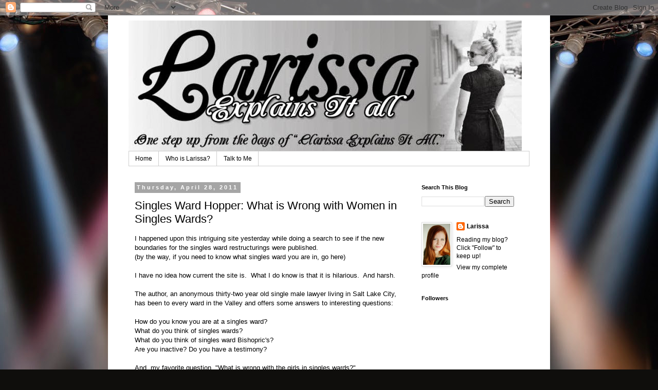

--- FILE ---
content_type: text/html; charset=UTF-8
request_url: http://www.larissaexplainsitall.com/2011/04/singles-ward-hopper-what-is-wrong-with.html
body_size: 39263
content:
<!DOCTYPE html>
<html class='v2' dir='ltr' lang='en'>
<head>
<link href='https://www.blogger.com/static/v1/widgets/4128112664-css_bundle_v2.css' rel='stylesheet' type='text/css'/>
<meta content='width=1100' name='viewport'/>
<meta content='text/html; charset=UTF-8' http-equiv='Content-Type'/>
<meta content='blogger' name='generator'/>
<link href='http://www.larissaexplainsitall.com/favicon.ico' rel='icon' type='image/x-icon'/>
<link href='http://www.larissaexplainsitall.com/2011/04/singles-ward-hopper-what-is-wrong-with.html' rel='canonical'/>
<link rel="alternate" type="application/atom+xml" title="Larissa Explains It All... - Atom" href="http://www.larissaexplainsitall.com/feeds/posts/default" />
<link rel="alternate" type="application/rss+xml" title="Larissa Explains It All... - RSS" href="http://www.larissaexplainsitall.com/feeds/posts/default?alt=rss" />
<link rel="service.post" type="application/atom+xml" title="Larissa Explains It All... - Atom" href="https://www.blogger.com/feeds/6497139536276865329/posts/default" />

<link rel="alternate" type="application/atom+xml" title="Larissa Explains It All... - Atom" href="http://www.larissaexplainsitall.com/feeds/5195990690874918232/comments/default" />
<!--Can't find substitution for tag [blog.ieCssRetrofitLinks]-->
<link href='https://blogger.googleusercontent.com/img/b/R29vZ2xl/AVvXsEinZdCOIFshBVIj1uM63NCgh0cxGvc3NQR9p_QQ242XIGkI7_rz3waBSykxPHL06uOgCZp42wETPCMRu9XGvsdSFM5lE6EjdVyfPPcOkYwtsvRH8b8WOcsBx18DiXg2eALM5B99Wm0hZMA/s1600/images.jpg' rel='image_src'/>
<meta content='http://www.larissaexplainsitall.com/2011/04/singles-ward-hopper-what-is-wrong-with.html' property='og:url'/>
<meta content='Singles Ward Hopper: What is Wrong with Women in Singles Wards?' property='og:title'/>
<meta content='Here you will find my random quibblings about life, love, athletics, theater and everything in between.' property='og:description'/>
<meta content='https://blogger.googleusercontent.com/img/b/R29vZ2xl/AVvXsEinZdCOIFshBVIj1uM63NCgh0cxGvc3NQR9p_QQ242XIGkI7_rz3waBSykxPHL06uOgCZp42wETPCMRu9XGvsdSFM5lE6EjdVyfPPcOkYwtsvRH8b8WOcsBx18DiXg2eALM5B99Wm0hZMA/w1200-h630-p-k-no-nu/images.jpg' property='og:image'/>
<title>Larissa Explains It All...: Singles Ward Hopper: What is Wrong with Women in Singles Wards?</title>
<style id='page-skin-1' type='text/css'><!--
/*
-----------------------------------------------
Blogger Template Style
Name:     Simple
Designer: Blogger
URL:      www.blogger.com
----------------------------------------------- */
/* Content
----------------------------------------------- */
body {
font: normal normal 12px 'Trebuchet MS', Trebuchet, Verdana, sans-serif;
color: #000000;
background: #0F0E0C url(//themes.googleusercontent.com/image?id=0BwVBOzw_-hbMYzRlNDFkM2QtMTZjMC00OGI0LWFhYTgtYTQ4MWVjYTFjNDI0) repeat-x fixed top center /* Credit: rami_ba (http://www.istockphoto.com/googleimages.php?id=5342639&platform=blogger) */;
padding: 0 0 0 0;
}
html body .region-inner {
min-width: 0;
max-width: 100%;
width: auto;
}
h2 {
font-size: 22px;
}
a:link {
text-decoration:none;
color: #000000;
}
a:visited {
text-decoration:none;
color: #505050;
}
a:hover {
text-decoration:underline;
color: #1300e9;
}
.body-fauxcolumn-outer .fauxcolumn-inner {
background: transparent none repeat scroll top left;
_background-image: none;
}
.body-fauxcolumn-outer .cap-top {
position: absolute;
z-index: 1;
height: 400px;
width: 100%;
}
.body-fauxcolumn-outer .cap-top .cap-left {
width: 100%;
background: transparent none repeat-x scroll top left;
_background-image: none;
}
.content-outer {
-moz-box-shadow: 0 0 0 rgba(0, 0, 0, .15);
-webkit-box-shadow: 0 0 0 rgba(0, 0, 0, .15);
-goog-ms-box-shadow: 0 0 0 #333333;
box-shadow: 0 0 0 rgba(0, 0, 0, .15);
margin-bottom: 1px;
}
.content-inner {
padding: 10px 40px;
}
.content-inner {
background-color: #ffffff;
}
/* Header
----------------------------------------------- */
.header-outer {
background: transparent none repeat-x scroll 0 -400px;
_background-image: none;
}
.Header h1 {
font: normal normal 40px 'Trebuchet MS',Trebuchet,Verdana,sans-serif;
color: #000000;
text-shadow: 0 0 0 rgba(0, 0, 0, .2);
}
.Header h1 a {
color: #000000;
}
.Header .description {
font-size: 18px;
color: #000000;
}
.header-inner .Header .titlewrapper {
padding: 22px 0;
}
.header-inner .Header .descriptionwrapper {
padding: 0 0;
}
/* Tabs
----------------------------------------------- */
.tabs-inner .section:first-child {
border-top: 0 solid #cecece;
}
.tabs-inner .section:first-child ul {
margin-top: -1px;
border-top: 1px solid #cecece;
border-left: 1px solid #cecece;
border-right: 1px solid #cecece;
}
.tabs-inner .widget ul {
background: transparent none repeat-x scroll 0 -800px;
_background-image: none;
border-bottom: 1px solid #cecece;
margin-top: 0;
margin-left: -30px;
margin-right: -30px;
}
.tabs-inner .widget li a {
display: inline-block;
padding: .6em 1em;
font: normal normal 12px 'Trebuchet MS', Trebuchet, Verdana, sans-serif;
color: #000000;
border-left: 1px solid #ffffff;
border-right: 1px solid #cecece;
}
.tabs-inner .widget li:first-child a {
border-left: none;
}
.tabs-inner .widget li.selected a, .tabs-inner .widget li a:hover {
color: #000000;
background-color: #e1e1e1;
text-decoration: none;
}
/* Columns
----------------------------------------------- */
.main-outer {
border-top: 0 solid transparent;
}
.fauxcolumn-left-outer .fauxcolumn-inner {
border-right: 1px solid transparent;
}
.fauxcolumn-right-outer .fauxcolumn-inner {
border-left: 1px solid transparent;
}
/* Headings
----------------------------------------------- */
div.widget > h2,
div.widget h2.title {
margin: 0 0 1em 0;
font: normal bold 11px 'Trebuchet MS',Trebuchet,Verdana,sans-serif;
color: #000000;
}
/* Widgets
----------------------------------------------- */
.widget .zippy {
color: #747474;
text-shadow: 2px 2px 1px rgba(0, 0, 0, .1);
}
.widget .popular-posts ul {
list-style: none;
}
/* Posts
----------------------------------------------- */
h2.date-header {
font: normal bold 11px Arial, Tahoma, Helvetica, FreeSans, sans-serif;
}
.date-header span {
background-color: #a5a5a5;
color: #ffffff;
padding: 0.4em;
letter-spacing: 3px;
margin: inherit;
}
.main-inner {
padding-top: 35px;
padding-bottom: 65px;
}
.main-inner .column-center-inner {
padding: 0 0;
}
.main-inner .column-center-inner .section {
margin: 0 1em;
}
.post {
margin: 0 0 45px 0;
}
h3.post-title, .comments h4 {
font: normal normal 22px 'Trebuchet MS',Trebuchet,Verdana,sans-serif;
margin: .75em 0 0;
}
.post-body {
font-size: 110%;
line-height: 1.4;
position: relative;
}
.post-body img, .post-body .tr-caption-container, .Profile img, .Image img,
.BlogList .item-thumbnail img {
padding: 2px;
background: #ffffff;
border: 1px solid #e1e1e1;
-moz-box-shadow: 1px 1px 5px rgba(0, 0, 0, .1);
-webkit-box-shadow: 1px 1px 5px rgba(0, 0, 0, .1);
box-shadow: 1px 1px 5px rgba(0, 0, 0, .1);
}
.post-body img, .post-body .tr-caption-container {
padding: 5px;
}
.post-body .tr-caption-container {
color: #4d4d4d;
}
.post-body .tr-caption-container img {
padding: 0;
background: transparent;
border: none;
-moz-box-shadow: 0 0 0 rgba(0, 0, 0, .1);
-webkit-box-shadow: 0 0 0 rgba(0, 0, 0, .1);
box-shadow: 0 0 0 rgba(0, 0, 0, .1);
}
.post-header {
margin: 0 0 1.5em;
line-height: 1.6;
font-size: 90%;
}
.post-footer {
margin: 20px -2px 0;
padding: 5px 10px;
color: #000000;
background-color: #e1e1e1;
border-bottom: 1px solid #e1e1e1;
line-height: 1.6;
font-size: 90%;
}
#comments .comment-author {
padding-top: 1.5em;
border-top: 1px solid transparent;
background-position: 0 1.5em;
}
#comments .comment-author:first-child {
padding-top: 0;
border-top: none;
}
.avatar-image-container {
margin: .2em 0 0;
}
#comments .avatar-image-container img {
border: 1px solid #e1e1e1;
}
/* Comments
----------------------------------------------- */
.comments .comments-content .icon.blog-author {
background-repeat: no-repeat;
background-image: url([data-uri]);
}
.comments .comments-content .loadmore a {
border-top: 1px solid #747474;
border-bottom: 1px solid #747474;
}
.comments .comment-thread.inline-thread {
background-color: #e1e1e1;
}
.comments .continue {
border-top: 2px solid #747474;
}
/* Accents
---------------------------------------------- */
.section-columns td.columns-cell {
border-left: 1px solid transparent;
}
.blog-pager {
background: transparent url(//www.blogblog.com/1kt/simple/paging_dot.png) repeat-x scroll top center;
}
.blog-pager-older-link, .home-link,
.blog-pager-newer-link {
background-color: #ffffff;
padding: 5px;
}
.footer-outer {
border-top: 1px dashed #bbbbbb;
}
/* Mobile
----------------------------------------------- */
body.mobile  {
background-size: auto;
}
.mobile .body-fauxcolumn-outer {
background: transparent none repeat scroll top left;
}
.mobile .body-fauxcolumn-outer .cap-top {
background-size: 100% auto;
}
.mobile .content-outer {
-webkit-box-shadow: 0 0 3px rgba(0, 0, 0, .15);
box-shadow: 0 0 3px rgba(0, 0, 0, .15);
}
.mobile .tabs-inner .widget ul {
margin-left: 0;
margin-right: 0;
}
.mobile .post {
margin: 0;
}
.mobile .main-inner .column-center-inner .section {
margin: 0;
}
.mobile .date-header span {
padding: 0.1em 10px;
margin: 0 -10px;
}
.mobile h3.post-title {
margin: 0;
}
.mobile .blog-pager {
background: transparent none no-repeat scroll top center;
}
.mobile .footer-outer {
border-top: none;
}
.mobile .main-inner, .mobile .footer-inner {
background-color: #ffffff;
}
.mobile-index-contents {
color: #000000;
}
.mobile-link-button {
background-color: #000000;
}
.mobile-link-button a:link, .mobile-link-button a:visited {
color: #ffffff;
}
.mobile .tabs-inner .section:first-child {
border-top: none;
}
.mobile .tabs-inner .PageList .widget-content {
background-color: #e1e1e1;
color: #000000;
border-top: 1px solid #cecece;
border-bottom: 1px solid #cecece;
}
.mobile .tabs-inner .PageList .widget-content .pagelist-arrow {
border-left: 1px solid #cecece;
}

--></style>
<style id='template-skin-1' type='text/css'><!--
body {
min-width: 860px;
}
.content-outer, .content-fauxcolumn-outer, .region-inner {
min-width: 860px;
max-width: 860px;
_width: 860px;
}
.main-inner .columns {
padding-left: 0px;
padding-right: 240px;
}
.main-inner .fauxcolumn-center-outer {
left: 0px;
right: 240px;
/* IE6 does not respect left and right together */
_width: expression(this.parentNode.offsetWidth -
parseInt("0px") -
parseInt("240px") + 'px');
}
.main-inner .fauxcolumn-left-outer {
width: 0px;
}
.main-inner .fauxcolumn-right-outer {
width: 240px;
}
.main-inner .column-left-outer {
width: 0px;
right: 100%;
margin-left: -0px;
}
.main-inner .column-right-outer {
width: 240px;
margin-right: -240px;
}
#layout {
min-width: 0;
}
#layout .content-outer {
min-width: 0;
width: 800px;
}
#layout .region-inner {
min-width: 0;
width: auto;
}
body#layout div.add_widget {
padding: 8px;
}
body#layout div.add_widget a {
margin-left: 32px;
}
--></style>
<style>
    body {background-image:url(\/\/themes.googleusercontent.com\/image?id=0BwVBOzw_-hbMYzRlNDFkM2QtMTZjMC00OGI0LWFhYTgtYTQ4MWVjYTFjNDI0);}
    
@media (max-width: 200px) { body {background-image:url(\/\/themes.googleusercontent.com\/image?id=0BwVBOzw_-hbMYzRlNDFkM2QtMTZjMC00OGI0LWFhYTgtYTQ4MWVjYTFjNDI0&options=w200);}}
@media (max-width: 400px) and (min-width: 201px) { body {background-image:url(\/\/themes.googleusercontent.com\/image?id=0BwVBOzw_-hbMYzRlNDFkM2QtMTZjMC00OGI0LWFhYTgtYTQ4MWVjYTFjNDI0&options=w400);}}
@media (max-width: 800px) and (min-width: 401px) { body {background-image:url(\/\/themes.googleusercontent.com\/image?id=0BwVBOzw_-hbMYzRlNDFkM2QtMTZjMC00OGI0LWFhYTgtYTQ4MWVjYTFjNDI0&options=w800);}}
@media (max-width: 1200px) and (min-width: 801px) { body {background-image:url(\/\/themes.googleusercontent.com\/image?id=0BwVBOzw_-hbMYzRlNDFkM2QtMTZjMC00OGI0LWFhYTgtYTQ4MWVjYTFjNDI0&options=w1200);}}
/* Last tag covers anything over one higher than the previous max-size cap. */
@media (min-width: 1201px) { body {background-image:url(\/\/themes.googleusercontent.com\/image?id=0BwVBOzw_-hbMYzRlNDFkM2QtMTZjMC00OGI0LWFhYTgtYTQ4MWVjYTFjNDI0&options=w1600);}}
  </style>
<link href='https://www.blogger.com/dyn-css/authorization.css?targetBlogID=6497139536276865329&amp;zx=707113ad-7e25-43f5-b112-c6b01de44e98' media='none' onload='if(media!=&#39;all&#39;)media=&#39;all&#39;' rel='stylesheet'/><noscript><link href='https://www.blogger.com/dyn-css/authorization.css?targetBlogID=6497139536276865329&amp;zx=707113ad-7e25-43f5-b112-c6b01de44e98' rel='stylesheet'/></noscript>
<meta name='google-adsense-platform-account' content='ca-host-pub-1556223355139109'/>
<meta name='google-adsense-platform-domain' content='blogspot.com'/>

</head>
<body class='loading variant-simplysimple'>
<div class='navbar section' id='navbar' name='Navbar'><div class='widget Navbar' data-version='1' id='Navbar1'><script type="text/javascript">
    function setAttributeOnload(object, attribute, val) {
      if(window.addEventListener) {
        window.addEventListener('load',
          function(){ object[attribute] = val; }, false);
      } else {
        window.attachEvent('onload', function(){ object[attribute] = val; });
      }
    }
  </script>
<div id="navbar-iframe-container"></div>
<script type="text/javascript" src="https://apis.google.com/js/platform.js"></script>
<script type="text/javascript">
      gapi.load("gapi.iframes:gapi.iframes.style.bubble", function() {
        if (gapi.iframes && gapi.iframes.getContext) {
          gapi.iframes.getContext().openChild({
              url: 'https://www.blogger.com/navbar/6497139536276865329?po\x3d5195990690874918232\x26origin\x3dhttp://www.larissaexplainsitall.com',
              where: document.getElementById("navbar-iframe-container"),
              id: "navbar-iframe"
          });
        }
      });
    </script><script type="text/javascript">
(function() {
var script = document.createElement('script');
script.type = 'text/javascript';
script.src = '//pagead2.googlesyndication.com/pagead/js/google_top_exp.js';
var head = document.getElementsByTagName('head')[0];
if (head) {
head.appendChild(script);
}})();
</script>
</div></div>
<div class='body-fauxcolumns'>
<div class='fauxcolumn-outer body-fauxcolumn-outer'>
<div class='cap-top'>
<div class='cap-left'></div>
<div class='cap-right'></div>
</div>
<div class='fauxborder-left'>
<div class='fauxborder-right'></div>
<div class='fauxcolumn-inner'>
</div>
</div>
<div class='cap-bottom'>
<div class='cap-left'></div>
<div class='cap-right'></div>
</div>
</div>
</div>
<div class='content'>
<div class='content-fauxcolumns'>
<div class='fauxcolumn-outer content-fauxcolumn-outer'>
<div class='cap-top'>
<div class='cap-left'></div>
<div class='cap-right'></div>
</div>
<div class='fauxborder-left'>
<div class='fauxborder-right'></div>
<div class='fauxcolumn-inner'>
</div>
</div>
<div class='cap-bottom'>
<div class='cap-left'></div>
<div class='cap-right'></div>
</div>
</div>
</div>
<div class='content-outer'>
<div class='content-cap-top cap-top'>
<div class='cap-left'></div>
<div class='cap-right'></div>
</div>
<div class='fauxborder-left content-fauxborder-left'>
<div class='fauxborder-right content-fauxborder-right'></div>
<div class='content-inner'>
<header>
<div class='header-outer'>
<div class='header-cap-top cap-top'>
<div class='cap-left'></div>
<div class='cap-right'></div>
</div>
<div class='fauxborder-left header-fauxborder-left'>
<div class='fauxborder-right header-fauxborder-right'></div>
<div class='region-inner header-inner'>
<div class='header section' id='header' name='Header'><div class='widget Header' data-version='1' id='Header1'>
<div id='header-inner'>
<a href='http://www.larissaexplainsitall.com/' style='display: block'>
<img alt='Larissa Explains It All...' height='255px; ' id='Header1_headerimg' src='https://blogger.googleusercontent.com/img/b/R29vZ2xl/AVvXsEicu0b3ynbkY3B05MTZ0DNrM9YLmo75bqQA-bN8mLUvY7-WEA_jGcUzpLVbmz4V5j0Lo7OwvqZTLVVloIV0sRVZzObnIbBKVlok834K0mW1CWNX_GdBRD-r5nGn8ZtB33QafgIG-bgArLGF/s1600/LarissaExplainsitAll.jpg' style='display: block' width='765px; '/>
</a>
</div>
</div></div>
</div>
</div>
<div class='header-cap-bottom cap-bottom'>
<div class='cap-left'></div>
<div class='cap-right'></div>
</div>
</div>
</header>
<div class='tabs-outer'>
<div class='tabs-cap-top cap-top'>
<div class='cap-left'></div>
<div class='cap-right'></div>
</div>
<div class='fauxborder-left tabs-fauxborder-left'>
<div class='fauxborder-right tabs-fauxborder-right'></div>
<div class='region-inner tabs-inner'>
<div class='tabs section' id='crosscol' name='Cross-Column'><div class='widget PageList' data-version='1' id='PageList1'>
<h2>Pages</h2>
<div class='widget-content'>
<ul>
<li>
<a href='http://www.larissaexplainsitall.com/'>Home </a>
</li>
<li>
<a href='http://www.larissaexplainsitall.com/p/who-is-larissa.html'>Who is Larissa?</a>
</li>
<li>
<a href='http://www.larissaexplainsitall.com/p/explain-it-to-me.html'>Talk to Me</a>
</li>
</ul>
<div class='clear'></div>
</div>
</div></div>
<div class='tabs no-items section' id='crosscol-overflow' name='Cross-Column 2'></div>
</div>
</div>
<div class='tabs-cap-bottom cap-bottom'>
<div class='cap-left'></div>
<div class='cap-right'></div>
</div>
</div>
<div class='main-outer'>
<div class='main-cap-top cap-top'>
<div class='cap-left'></div>
<div class='cap-right'></div>
</div>
<div class='fauxborder-left main-fauxborder-left'>
<div class='fauxborder-right main-fauxborder-right'></div>
<div class='region-inner main-inner'>
<div class='columns fauxcolumns'>
<div class='fauxcolumn-outer fauxcolumn-center-outer'>
<div class='cap-top'>
<div class='cap-left'></div>
<div class='cap-right'></div>
</div>
<div class='fauxborder-left'>
<div class='fauxborder-right'></div>
<div class='fauxcolumn-inner'>
</div>
</div>
<div class='cap-bottom'>
<div class='cap-left'></div>
<div class='cap-right'></div>
</div>
</div>
<div class='fauxcolumn-outer fauxcolumn-left-outer'>
<div class='cap-top'>
<div class='cap-left'></div>
<div class='cap-right'></div>
</div>
<div class='fauxborder-left'>
<div class='fauxborder-right'></div>
<div class='fauxcolumn-inner'>
</div>
</div>
<div class='cap-bottom'>
<div class='cap-left'></div>
<div class='cap-right'></div>
</div>
</div>
<div class='fauxcolumn-outer fauxcolumn-right-outer'>
<div class='cap-top'>
<div class='cap-left'></div>
<div class='cap-right'></div>
</div>
<div class='fauxborder-left'>
<div class='fauxborder-right'></div>
<div class='fauxcolumn-inner'>
</div>
</div>
<div class='cap-bottom'>
<div class='cap-left'></div>
<div class='cap-right'></div>
</div>
</div>
<!-- corrects IE6 width calculation -->
<div class='columns-inner'>
<div class='column-center-outer'>
<div class='column-center-inner'>
<div class='main section' id='main' name='Main'><div class='widget Blog' data-version='1' id='Blog1'>
<div class='blog-posts hfeed'>

          <div class="date-outer">
        
<h2 class='date-header'><span>Thursday, April 28, 2011</span></h2>

          <div class="date-posts">
        
<div class='post-outer'>
<div class='post hentry uncustomized-post-template' itemprop='blogPost' itemscope='itemscope' itemtype='http://schema.org/BlogPosting'>
<meta content='https://blogger.googleusercontent.com/img/b/R29vZ2xl/AVvXsEinZdCOIFshBVIj1uM63NCgh0cxGvc3NQR9p_QQ242XIGkI7_rz3waBSykxPHL06uOgCZp42wETPCMRu9XGvsdSFM5lE6EjdVyfPPcOkYwtsvRH8b8WOcsBx18DiXg2eALM5B99Wm0hZMA/s1600/images.jpg' itemprop='image_url'/>
<meta content='6497139536276865329' itemprop='blogId'/>
<meta content='5195990690874918232' itemprop='postId'/>
<a name='5195990690874918232'></a>
<h3 class='post-title entry-title' itemprop='name'>
Singles Ward Hopper: What is Wrong with Women in Singles Wards?
</h3>
<div class='post-header'>
<div class='post-header-line-1'></div>
</div>
<div class='post-body entry-content' id='post-body-5195990690874918232' itemprop='description articleBody'>
I happened upon <a href="http://singleswardhopper.com/">this intriguing site</a> yesterday while doing a search to see if the new boundaries for the singles ward restructurings were published.<br />
(by the way, if you need to know what singles ward you are in, <a href="http://lds.org/maps/index.jsf#x=find&amp;m=microsoft&amp;lat=0&amp;lng=0&amp;z=2&amp;t=3">go here</a>)<br />
<br />
I have no idea how current <a href="http://singleswardhopper.com/">the site</a> is.&nbsp; What I do know is that it is hilarious.&nbsp; And harsh.&nbsp;&nbsp; <br />
<br />
The author, an anonymous thirty-two year old single male lawyer living in Salt Lake City, has been to every ward in the Valley and offers some answers to interesting questions:<br />
<br />
How do you know you are at a singles ward?<br />
What do you think of singles wards?<br />
What do you think of singles ward Bishopric's?<br />
Are you inactive? Do you have a testimony?<br />
<br />
And, my favorite question, "What is wrong with the girls in singles wards?"<br />
<br />
His answer is a slap across the face and I'd like to see what you all think (I've pulled only excerpts, go to <a href="http://singleswardhopper.com/">his site</a> for a full read-through):<br />
<br />
"Two thirds of the young women are overweight.&nbsp;&nbsp;These girls all think that because they have good personalities, or good jobs, or are well-educated that guys should care more about who they are than how they look.... young men&nbsp;will never want to be intimate with them if they're ... heavy...While beauty isn't the only important thing in a girl, it is the gateway to the other qualities which no man cares about exploring without the attraction...&nbsp; Like men, women have an obligation to be happy, to procreate, to start a family, to experience humanity and love...Nobody would have wanted to kiss Sleeping Beauty if she were a fatty with a Ph.d.&nbsp; ...you can't start a fire without a spark."<br />
<br />
"The other third of the girls who aren't overweight have a different problem, which I'll illustrate by describing what happens when I go to dinner with them.&nbsp;&nbsp;We sit down at a nice dinner, and&nbsp;they&nbsp;begin to talk about somebody who's suffering some medical or emotional problem.&nbsp; They&nbsp;then begin&nbsp;to extol the virtues of holistic/herbal medicine and animal rights, which apparently this person who's suffering doesn't understand.&nbsp; I nod in increasing frustration as they begin to praise&nbsp;vegetarianism...seems like many LDS women who aren't married seek to identify with bizarre belief systems, as if these beliefs have become their spouses, to the point they become blind to real life.&nbsp; I am amazed how many women spend all dinner telling me about pharmaceutical companies conspiring to cover up a cure for cancer that holistic doctors have discovered, or who&nbsp;refuse to eat because they are doing "cleanses" with exotic fruit juices, as if somehow these fruit cleansers form covalent bonds with all the toxins in their bodies and clean them out...All of these beliefs have somehow replaced these women's testimonies and retarded their ability to appreciate and interact with traditional, non-artsy, down-to-earth males..."<br />
<br />
"Then, there is another&nbsp;pervasive problem that I observe across LDS women before going on dates . . . pride....The girls start behaving in YSA wards like they did in high school, forming clicks, and deciding which groups of people they'll socialize with and which they won't...in which many of the best men in the YSA wards are overlooked because they refuse to participate in the superficiality, or lack the time or inclination to do so."<br />
<br />
"The men, of course, have problems too, but&nbsp;not as many in my opinion.&nbsp; They're overweight also, and some are generally losers...I don't think weight matters as much for men, though, even though I recognize the double-standard...&nbsp; The biggest problem I've noticed with men as they get older in singles wards is they begin blaming their unhappiness in life on their parents rather than trying to change whatever is causing it themselves."<br />
<br />
Interesting, no?&nbsp; What do you think?&nbsp; Feel free to comment anonymously;-)<br />
<br />
<div class="separator" style="clear: both; text-align: center;"><a href="https://blogger.googleusercontent.com/img/b/R29vZ2xl/AVvXsEinZdCOIFshBVIj1uM63NCgh0cxGvc3NQR9p_QQ242XIGkI7_rz3waBSykxPHL06uOgCZp42wETPCMRu9XGvsdSFM5lE6EjdVyfPPcOkYwtsvRH8b8WOcsBx18DiXg2eALM5B99Wm0hZMA/s1600/images.jpg" imageanchor="1" style="margin-left: 1em; margin-right: 1em;"><img border="0" src="https://blogger.googleusercontent.com/img/b/R29vZ2xl/AVvXsEinZdCOIFshBVIj1uM63NCgh0cxGvc3NQR9p_QQ242XIGkI7_rz3waBSykxPHL06uOgCZp42wETPCMRu9XGvsdSFM5lE6EjdVyfPPcOkYwtsvRH8b8WOcsBx18DiXg2eALM5B99Wm0hZMA/s1600/images.jpg" /></a></div>
<div style='clear: both;'></div>
</div>
<div class='post-footer'>
<div class='post-footer-line post-footer-line-1'>
<span class='post-author vcard'>
Posted by
<span class='fn' itemprop='author' itemscope='itemscope' itemtype='http://schema.org/Person'>
<meta content='https://www.blogger.com/profile/15144055102075531918' itemprop='url'/>
<a class='g-profile' href='https://www.blogger.com/profile/15144055102075531918' rel='author' title='author profile'>
<span itemprop='name'>Larissa</span>
</a>
</span>
</span>
<span class='post-timestamp'>
at
<meta content='http://www.larissaexplainsitall.com/2011/04/singles-ward-hopper-what-is-wrong-with.html' itemprop='url'/>
<a class='timestamp-link' href='http://www.larissaexplainsitall.com/2011/04/singles-ward-hopper-what-is-wrong-with.html' rel='bookmark' title='permanent link'><abbr class='published' itemprop='datePublished' title='2011-04-28T08:24:00-06:00'>8:24&#8239;AM</abbr></a>
</span>
<span class='post-comment-link'>
</span>
<span class='post-icons'>
<span class='item-control blog-admin pid-337807597'>
<a href='https://www.blogger.com/post-edit.g?blogID=6497139536276865329&postID=5195990690874918232&from=pencil' title='Edit Post'>
<img alt='' class='icon-action' height='18' src='https://resources.blogblog.com/img/icon18_edit_allbkg.gif' width='18'/>
</a>
</span>
</span>
<div class='post-share-buttons goog-inline-block'>
<a class='goog-inline-block share-button sb-email' href='https://www.blogger.com/share-post.g?blogID=6497139536276865329&postID=5195990690874918232&target=email' target='_blank' title='Email This'><span class='share-button-link-text'>Email This</span></a><a class='goog-inline-block share-button sb-blog' href='https://www.blogger.com/share-post.g?blogID=6497139536276865329&postID=5195990690874918232&target=blog' onclick='window.open(this.href, "_blank", "height=270,width=475"); return false;' target='_blank' title='BlogThis!'><span class='share-button-link-text'>BlogThis!</span></a><a class='goog-inline-block share-button sb-twitter' href='https://www.blogger.com/share-post.g?blogID=6497139536276865329&postID=5195990690874918232&target=twitter' target='_blank' title='Share to X'><span class='share-button-link-text'>Share to X</span></a><a class='goog-inline-block share-button sb-facebook' href='https://www.blogger.com/share-post.g?blogID=6497139536276865329&postID=5195990690874918232&target=facebook' onclick='window.open(this.href, "_blank", "height=430,width=640"); return false;' target='_blank' title='Share to Facebook'><span class='share-button-link-text'>Share to Facebook</span></a><a class='goog-inline-block share-button sb-pinterest' href='https://www.blogger.com/share-post.g?blogID=6497139536276865329&postID=5195990690874918232&target=pinterest' target='_blank' title='Share to Pinterest'><span class='share-button-link-text'>Share to Pinterest</span></a>
</div>
</div>
<div class='post-footer-line post-footer-line-2'>
<span class='post-labels'>
Labels:
<a href='http://www.larissaexplainsitall.com/search/label/Advice%20needed' rel='tag'>Advice needed</a>,
<a href='http://www.larissaexplainsitall.com/search/label/Attractive' rel='tag'>Attractive</a>,
<a href='http://www.larissaexplainsitall.com/search/label/Beauty' rel='tag'>Beauty</a>,
<a href='http://www.larissaexplainsitall.com/search/label/Church' rel='tag'>Church</a>,
<a href='http://www.larissaexplainsitall.com/search/label/Dating' rel='tag'>Dating</a>,
<a href='http://www.larissaexplainsitall.com/search/label/Friendship' rel='tag'>Friendship</a>,
<a href='http://www.larissaexplainsitall.com/search/label/Funny' rel='tag'>Funny</a>,
<a href='http://www.larissaexplainsitall.com/search/label/Gym' rel='tag'>Gym</a>,
<a href='http://www.larissaexplainsitall.com/search/label/Health' rel='tag'>Health</a>,
<a href='http://www.larissaexplainsitall.com/search/label/Kissing' rel='tag'>Kissing</a>,
<a href='http://www.larissaexplainsitall.com/search/label/LDS' rel='tag'>LDS</a>,
<a href='http://www.larissaexplainsitall.com/search/label/Rude' rel='tag'>Rude</a>,
<a href='http://www.larissaexplainsitall.com/search/label/salt%20lake%20city' rel='tag'>salt lake city</a>,
<a href='http://www.larissaexplainsitall.com/search/label/Simple%20Amusement' rel='tag'>Simple Amusement</a>,
<a href='http://www.larissaexplainsitall.com/search/label/singles%20ward%20hopper' rel='tag'>singles ward hopper</a>,
<a href='http://www.larissaexplainsitall.com/search/label/Venting' rel='tag'>Venting</a>,
<a href='http://www.larissaexplainsitall.com/search/label/Weight%20Loss' rel='tag'>Weight Loss</a>
</span>
</div>
<div class='post-footer-line post-footer-line-3'>
<span class='post-location'>
</span>
</div>
</div>
</div>
<div class='comments' id='comments'>
<a name='comments'></a>
<h4>51 comments:</h4>
<div id='Blog1_comments-block-wrapper'>
<dl class='avatar-comment-indent' id='comments-block'>
<dt class='comment-author ' id='c6210520121487738802'>
<a name='c6210520121487738802'></a>
<div class="avatar-image-container vcard"><span dir="ltr"><a href="https://www.blogger.com/profile/06146662055102145257" target="" rel="nofollow" onclick="" class="avatar-hovercard" id="av-6210520121487738802-06146662055102145257"><img src="https://resources.blogblog.com/img/blank.gif" width="35" height="35" class="delayLoad" style="display: none;" longdesc="//blogger.googleusercontent.com/img/b/R29vZ2xl/AVvXsEjT2cOD5G4VacNHMcEECd9MWHLYqP1DnHyo-MdVZeFNEFqbduRoPcjnMeVdjzXybWYjejbcUfZUx1nldOAXyxu8wiJNO-_Rf2S_7VBO4yomi2P__bcm5WFG1e0ydp37rMI/s45-c/Copy+of+Newman%2C+Kristen+08-20-16+-23.jpg" alt="" title="miss kristen">

<noscript><img src="//blogger.googleusercontent.com/img/b/R29vZ2xl/AVvXsEjT2cOD5G4VacNHMcEECd9MWHLYqP1DnHyo-MdVZeFNEFqbduRoPcjnMeVdjzXybWYjejbcUfZUx1nldOAXyxu8wiJNO-_Rf2S_7VBO4yomi2P__bcm5WFG1e0ydp37rMI/s45-c/Copy+of+Newman%2C+Kristen+08-20-16+-23.jpg" width="35" height="35" class="photo" alt=""></noscript></a></span></div>
<a href='https://www.blogger.com/profile/06146662055102145257' rel='nofollow'>miss kristen</a>
said...
</dt>
<dd class='comment-body' id='Blog1_cmt-6210520121487738802'>
<p>
My first thought was &quot;wow, thiss guy&#39;s an ASS. No wonder he&#39;s 32 and not married.&quot; But when I got past the initial shock of his comments, a lot of them are true. Especially the High School mentality a lot of women in single&#39;s wards have. <br /><br />Hence the reason I go to a Family Ward-far less drama. Well that and the fact I&#39;ll be kicked out when I hit the big 3-1 in four months.
</p>
</dd>
<dd class='comment-footer'>
<span class='comment-timestamp'>
<a href='http://www.larissaexplainsitall.com/2011/04/singles-ward-hopper-what-is-wrong-with.html?showComment=1304004244050#c6210520121487738802' title='comment permalink'>
April 28, 2011 at 9:24&#8239;AM
</a>
<span class='item-control blog-admin pid-1866282682'>
<a class='comment-delete' href='https://www.blogger.com/comment/delete/6497139536276865329/6210520121487738802' title='Delete Comment'>
<img src='https://resources.blogblog.com/img/icon_delete13.gif'/>
</a>
</span>
</span>
</dd>
<dt class='comment-author ' id='c4914686666491142253'>
<a name='c4914686666491142253'></a>
<div class="avatar-image-container vcard"><span dir="ltr"><a href="https://www.blogger.com/profile/06146662055102145257" target="" rel="nofollow" onclick="" class="avatar-hovercard" id="av-4914686666491142253-06146662055102145257"><img src="https://resources.blogblog.com/img/blank.gif" width="35" height="35" class="delayLoad" style="display: none;" longdesc="//blogger.googleusercontent.com/img/b/R29vZ2xl/AVvXsEjT2cOD5G4VacNHMcEECd9MWHLYqP1DnHyo-MdVZeFNEFqbduRoPcjnMeVdjzXybWYjejbcUfZUx1nldOAXyxu8wiJNO-_Rf2S_7VBO4yomi2P__bcm5WFG1e0ydp37rMI/s45-c/Copy+of+Newman%2C+Kristen+08-20-16+-23.jpg" alt="" title="miss kristen">

<noscript><img src="//blogger.googleusercontent.com/img/b/R29vZ2xl/AVvXsEjT2cOD5G4VacNHMcEECd9MWHLYqP1DnHyo-MdVZeFNEFqbduRoPcjnMeVdjzXybWYjejbcUfZUx1nldOAXyxu8wiJNO-_Rf2S_7VBO4yomi2P__bcm5WFG1e0ydp37rMI/s45-c/Copy+of+Newman%2C+Kristen+08-20-16+-23.jpg" width="35" height="35" class="photo" alt=""></noscript></a></span></div>
<a href='https://www.blogger.com/profile/06146662055102145257' rel='nofollow'>miss kristen</a>
said...
</dt>
<dd class='comment-body' id='Blog1_cmt-4914686666491142253'>
<p>
The singles ward-NOT the family one.
</p>
</dd>
<dd class='comment-footer'>
<span class='comment-timestamp'>
<a href='http://www.larissaexplainsitall.com/2011/04/singles-ward-hopper-what-is-wrong-with.html?showComment=1304004280322#c4914686666491142253' title='comment permalink'>
April 28, 2011 at 9:24&#8239;AM
</a>
<span class='item-control blog-admin pid-1866282682'>
<a class='comment-delete' href='https://www.blogger.com/comment/delete/6497139536276865329/4914686666491142253' title='Delete Comment'>
<img src='https://resources.blogblog.com/img/icon_delete13.gif'/>
</a>
</span>
</span>
</dd>
<dt class='comment-author ' id='c8885733899736179407'>
<a name='c8885733899736179407'></a>
<div class="avatar-image-container vcard"><span dir="ltr"><a href="https://www.blogger.com/profile/16999630986750362849" target="" rel="nofollow" onclick="" class="avatar-hovercard" id="av-8885733899736179407-16999630986750362849"><img src="https://resources.blogblog.com/img/blank.gif" width="35" height="35" class="delayLoad" style="display: none;" longdesc="//3.bp.blogspot.com/-O8wJy6zz2_c/Zkfo9rKjJ-I/AAAAAAAAI-Q/EL0hLDy3Ak0aFjK0eh8MMdbg1Tl7NjAgwCK4BGAYYCw/s35/photo.JPG" alt="" title="Kristie">

<noscript><img src="//3.bp.blogspot.com/-O8wJy6zz2_c/Zkfo9rKjJ-I/AAAAAAAAI-Q/EL0hLDy3Ak0aFjK0eh8MMdbg1Tl7NjAgwCK4BGAYYCw/s35/photo.JPG" width="35" height="35" class="photo" alt=""></noscript></a></span></div>
<a href='https://www.blogger.com/profile/16999630986750362849' rel='nofollow'>Kristie</a>
said...
</dt>
<dd class='comment-body' id='Blog1_cmt-8885733899736179407'>
<p>
This guy is disgusting. He&#39;s making all sorts of dumb excuses for his not being married. Honestly, I&#39;d like to see what his definition of &quot;overweight&quot; is because he sounds like he&#39;s a just a douche bag looking for a Victoria&#39;s Secret model. It&#39;s people like him that continue to make girls who aren&#39;t stick skinny feel like they are less of a person. I&#39;ve met tons of girls in singles wards who are of normal weight, above average intelligence (which seems like it&#39;s another insecurity of his: having a girlfriend who&#39;s smarter than him), and who are perfectly normal human beings. Guys like him need to drop all the whining they have about there not being a good enough girl out there, when he&#39;s the farthest he could be from being a good enough guy.
</p>
</dd>
<dd class='comment-footer'>
<span class='comment-timestamp'>
<a href='http://www.larissaexplainsitall.com/2011/04/singles-ward-hopper-what-is-wrong-with.html?showComment=1304004429086#c8885733899736179407' title='comment permalink'>
April 28, 2011 at 9:27&#8239;AM
</a>
<span class='item-control blog-admin pid-1058775548'>
<a class='comment-delete' href='https://www.blogger.com/comment/delete/6497139536276865329/8885733899736179407' title='Delete Comment'>
<img src='https://resources.blogblog.com/img/icon_delete13.gif'/>
</a>
</span>
</span>
</dd>
<dt class='comment-author ' id='c1473553830044478810'>
<a name='c1473553830044478810'></a>
<div class="avatar-image-container vcard"><span dir="ltr"><a href="https://www.blogger.com/profile/03191879278584486615" target="" rel="nofollow" onclick="" class="avatar-hovercard" id="av-1473553830044478810-03191879278584486615"><img src="https://resources.blogblog.com/img/blank.gif" width="35" height="35" class="delayLoad" style="display: none;" longdesc="//blogger.googleusercontent.com/img/b/R29vZ2xl/AVvXsEideB5MfDssaReh32snR2wkRnOCoJJED5BpAm3-mcr_NbH9fvw15b1vjYtrw4s0vVBJLnCTyjNfysCjGq-85gR2mfYKlc3e7osvg-zPNIFOesu5vsnalxIIu1w4lgBY6sU/s45-c/Me.jpg" alt="" title="Gingerstar.kw">

<noscript><img src="//blogger.googleusercontent.com/img/b/R29vZ2xl/AVvXsEideB5MfDssaReh32snR2wkRnOCoJJED5BpAm3-mcr_NbH9fvw15b1vjYtrw4s0vVBJLnCTyjNfysCjGq-85gR2mfYKlc3e7osvg-zPNIFOesu5vsnalxIIu1w4lgBY6sU/s45-c/Me.jpg" width="35" height="35" class="photo" alt=""></noscript></a></span></div>
<a href='https://www.blogger.com/profile/03191879278584486615' rel='nofollow'>Gingerstar.kw</a>
said...
</dt>
<dd class='comment-body' id='Blog1_cmt-1473553830044478810'>
<p>
I have never gone to a singles ward more than a handful of times. I really can&#39;t speak about whether the young women form cliques, or whether many of them are fanatical about holistic treatments or diets. <br /><br />However, I believe he may have a point when it comes to what he says about the overweight girls. I think he is overgeneralizing, and yes, he&#39;s shallow. It may not be popular or politically correct. He may be missing out on the girl of his dreams because he won&#39;t give an overweight girl a second glance. And yes, there are some guys who like chubby women. That being said, like it or not, in society, attraction is based on the physical appearance first.<br /><br />Does that mean if you are overweight you will never find a husband? No. But it might be harder, and you should do everything in your power to make yourself as attractive as possible.
</p>
</dd>
<dd class='comment-footer'>
<span class='comment-timestamp'>
<a href='http://www.larissaexplainsitall.com/2011/04/singles-ward-hopper-what-is-wrong-with.html?showComment=1304004626131#c1473553830044478810' title='comment permalink'>
April 28, 2011 at 9:30&#8239;AM
</a>
<span class='item-control blog-admin pid-1384241028'>
<a class='comment-delete' href='https://www.blogger.com/comment/delete/6497139536276865329/1473553830044478810' title='Delete Comment'>
<img src='https://resources.blogblog.com/img/icon_delete13.gif'/>
</a>
</span>
</span>
</dd>
<dt class='comment-author ' id='c4258537206447381584'>
<a name='c4258537206447381584'></a>
<div class="avatar-image-container vcard"><span dir="ltr"><a href="https://www.blogger.com/profile/03191879278584486615" target="" rel="nofollow" onclick="" class="avatar-hovercard" id="av-4258537206447381584-03191879278584486615"><img src="https://resources.blogblog.com/img/blank.gif" width="35" height="35" class="delayLoad" style="display: none;" longdesc="//blogger.googleusercontent.com/img/b/R29vZ2xl/AVvXsEideB5MfDssaReh32snR2wkRnOCoJJED5BpAm3-mcr_NbH9fvw15b1vjYtrw4s0vVBJLnCTyjNfysCjGq-85gR2mfYKlc3e7osvg-zPNIFOesu5vsnalxIIu1w4lgBY6sU/s45-c/Me.jpg" alt="" title="Gingerstar.kw">

<noscript><img src="//blogger.googleusercontent.com/img/b/R29vZ2xl/AVvXsEideB5MfDssaReh32snR2wkRnOCoJJED5BpAm3-mcr_NbH9fvw15b1vjYtrw4s0vVBJLnCTyjNfysCjGq-85gR2mfYKlc3e7osvg-zPNIFOesu5vsnalxIIu1w4lgBY6sU/s45-c/Me.jpg" width="35" height="35" class="photo" alt=""></noscript></a></span></div>
<a href='https://www.blogger.com/profile/03191879278584486615' rel='nofollow'>Gingerstar.kw</a>
said...
</dt>
<dd class='comment-body' id='Blog1_cmt-4258537206447381584'>
<p>
Also, I had to laugh about his P.h.D comment. My 32 year old sister who is single, wouldn&#39;t date a guy because she has plans to get a p.h.D, and he was a lowly mechanic with a high-school diploma. It goes both ways.
</p>
</dd>
<dd class='comment-footer'>
<span class='comment-timestamp'>
<a href='http://www.larissaexplainsitall.com/2011/04/singles-ward-hopper-what-is-wrong-with.html?showComment=1304004819428#c4258537206447381584' title='comment permalink'>
April 28, 2011 at 9:33&#8239;AM
</a>
<span class='item-control blog-admin pid-1384241028'>
<a class='comment-delete' href='https://www.blogger.com/comment/delete/6497139536276865329/4258537206447381584' title='Delete Comment'>
<img src='https://resources.blogblog.com/img/icon_delete13.gif'/>
</a>
</span>
</span>
</dd>
<dt class='comment-author ' id='c6952773583399814258'>
<a name='c6952773583399814258'></a>
<div class="avatar-image-container avatar-stock"><span dir="ltr"><a href="https://www.blogger.com/profile/02282083462530360213" target="" rel="nofollow" onclick="" class="avatar-hovercard" id="av-6952773583399814258-02282083462530360213"><img src="//www.blogger.com/img/blogger_logo_round_35.png" width="35" height="35" alt="" title="Melissa robison">

</a></span></div>
<a href='https://www.blogger.com/profile/02282083462530360213' rel='nofollow'>Melissa robison</a>
said...
</dt>
<dd class='comment-body' id='Blog1_cmt-6952773583399814258'>
<p>
I read his whole blog and want to comment on the rest of it. He feels lost in the world... wonder why? He needs to settle down in a ward. Those that feel outcast and not &quot;apart&quot; of the ward... are they trying? Are they signing up for service projects, and going to FHE, and ward prayer, and introducing themselves to others? Are they setting up appointments to get to know the bishop? <br />If you KNOW the church is true, then why blatantly ignore the purpose of the organization of wards and stakes. How can a bishop help you if you don&#39;t tell him where you are. <br />What makes me sad is his stereotypes of everyone in the wards. I am super glad he has figured out the world. Good for him. <br />I think ward hoppers know the very LEAST about wards than anyone else. They don&#39;t know how amazing it is to be taught by a fellow peer and watch each other grow and learn and find love. They don&#39;t know what it is like to find friends in people you would have never thought you would have been friends with. They don&#39;t know the beauty of fellowshipping and becoming family. They are very selfish. period. Not everyone that attends hates them. Hearing the marriage talks get old, whatever. There will always be a talk you don&#39;t want to hear. Maybe when I get married I won&#39;t want to hear about families and children... who knows. But I love YSA because of what I have done with my time there.
</p>
</dd>
<dd class='comment-footer'>
<span class='comment-timestamp'>
<a href='http://www.larissaexplainsitall.com/2011/04/singles-ward-hopper-what-is-wrong-with.html?showComment=1304005723620#c6952773583399814258' title='comment permalink'>
April 28, 2011 at 9:48&#8239;AM
</a>
<span class='item-control blog-admin pid-587909048'>
<a class='comment-delete' href='https://www.blogger.com/comment/delete/6497139536276865329/6952773583399814258' title='Delete Comment'>
<img src='https://resources.blogblog.com/img/icon_delete13.gif'/>
</a>
</span>
</span>
</dd>
<dt class='comment-author ' id='c2822638817032456467'>
<a name='c2822638817032456467'></a>
<div class="avatar-image-container vcard"><span dir="ltr"><a href="https://www.blogger.com/profile/13828036362454812901" target="" rel="nofollow" onclick="" class="avatar-hovercard" id="av-2822638817032456467-13828036362454812901"><img src="https://resources.blogblog.com/img/blank.gif" width="35" height="35" class="delayLoad" style="display: none;" longdesc="//3.bp.blogspot.com/_dLMdolEBn_M/SXp_uwmr7-I/AAAAAAAAAKk/U22g0pJ_UZU/S45-s35/407824055_dd6daba6bf_t.jpg" alt="" title="j">

<noscript><img src="//3.bp.blogspot.com/_dLMdolEBn_M/SXp_uwmr7-I/AAAAAAAAAKk/U22g0pJ_UZU/S45-s35/407824055_dd6daba6bf_t.jpg" width="35" height="35" class="photo" alt=""></noscript></a></span></div>
<a href='https://www.blogger.com/profile/13828036362454812901' rel='nofollow'>j</a>
said...
</dt>
<dd class='comment-body' id='Blog1_cmt-2822638817032456467'>
<p>
Well I agree that most guy (I can&#39;t speak for all guys) and most girls that I&#39;ve spoken to, want to marry someone they are attracted to.  And if, as a man, you didn&#39;t want that, would your wife want to know that you aren&#39;t attracted to them? I think that sometimes girls assume we only want rail thin runway models, but that&#39;s definitely not the case. But there is a point where size does matter. I&#39;m sure it&#39;s a different point for every guy.<br /><br />I don&#39;t know that I&#39;ve met a lot of the holisiticy type girls he describes, but there are some out there.<br /><br />As for the clique-ish part? I don&#39;t know if that&#39;s true or not. I do know that I&#39;ve had plenty of girls that I was interested in going out with, just not return my phone calls, rather than be willing to say they&#39;d rather not go out with me.<br /><br />And yes, I don&#39;t know that he&#39;s qualified to speak as to what a singles ward really is since he&#39;s never given one a chance. Never accepted a calling and sacrificed time and effort in the service of others in his ward. At least as far as he describes it.  There&#39;s a lot more to church than finding a spouse. Even in a singles ward.
</p>
</dd>
<dd class='comment-footer'>
<span class='comment-timestamp'>
<a href='http://www.larissaexplainsitall.com/2011/04/singles-ward-hopper-what-is-wrong-with.html?showComment=1304006264522#c2822638817032456467' title='comment permalink'>
April 28, 2011 at 9:57&#8239;AM
</a>
<span class='item-control blog-admin pid-1455865385'>
<a class='comment-delete' href='https://www.blogger.com/comment/delete/6497139536276865329/2822638817032456467' title='Delete Comment'>
<img src='https://resources.blogblog.com/img/icon_delete13.gif'/>
</a>
</span>
</span>
</dd>
<dt class='comment-author ' id='c8738689873479344707'>
<a name='c8738689873479344707'></a>
<div class="avatar-image-container vcard"><span dir="ltr"><a href="https://www.blogger.com/profile/05582221111911630335" target="" rel="nofollow" onclick="" class="avatar-hovercard" id="av-8738689873479344707-05582221111911630335"><img src="https://resources.blogblog.com/img/blank.gif" width="35" height="35" class="delayLoad" style="display: none;" longdesc="//blogger.googleusercontent.com/img/b/R29vZ2xl/AVvXsEjj44enPbavfTi7oexVV2hBrQ5fDLWUMhL-Rhe_7EpAO21xuWgtW-LHZv5lvXVbHzY-V78rczF_jxfqOZWDzPkZHig3CuvCcVXjAwoG0aTwbuTCGjjBVvGKNIaDrc-vJro/s45-c/scan0001.jpg" alt="" title="S.R. Braddy">

<noscript><img src="//blogger.googleusercontent.com/img/b/R29vZ2xl/AVvXsEjj44enPbavfTi7oexVV2hBrQ5fDLWUMhL-Rhe_7EpAO21xuWgtW-LHZv5lvXVbHzY-V78rczF_jxfqOZWDzPkZHig3CuvCcVXjAwoG0aTwbuTCGjjBVvGKNIaDrc-vJro/s45-c/scan0001.jpg" width="35" height="35" class="photo" alt=""></noscript></a></span></div>
<a href='https://www.blogger.com/profile/05582221111911630335' rel='nofollow'>S.R. Braddy</a>
said...
</dt>
<dd class='comment-body' id='Blog1_cmt-8738689873479344707'>
<p>
I&#39;ve been in singles&#39; wards for ten years, at least, and this... isn&#39;t my experience at all.<br /><br />This singles&#39; ward detractor MAY have valid points on occasion, but his attitude is THIS close to telling women to take off their shoes and get back in the kitchen, and I can&#39;t condone that.
</p>
</dd>
<dd class='comment-footer'>
<span class='comment-timestamp'>
<a href='http://www.larissaexplainsitall.com/2011/04/singles-ward-hopper-what-is-wrong-with.html?showComment=1304006847532#c8738689873479344707' title='comment permalink'>
April 28, 2011 at 10:07&#8239;AM
</a>
<span class='item-control blog-admin pid-1722965552'>
<a class='comment-delete' href='https://www.blogger.com/comment/delete/6497139536276865329/8738689873479344707' title='Delete Comment'>
<img src='https://resources.blogblog.com/img/icon_delete13.gif'/>
</a>
</span>
</span>
</dd>
<dt class='comment-author ' id='c7814329981963294452'>
<a name='c7814329981963294452'></a>
<div class="avatar-image-container vcard"><span dir="ltr"><a href="https://www.blogger.com/profile/13445902177299411832" target="" rel="nofollow" onclick="" class="avatar-hovercard" id="av-7814329981963294452-13445902177299411832"><img src="https://resources.blogblog.com/img/blank.gif" width="35" height="35" class="delayLoad" style="display: none;" longdesc="//blogger.googleusercontent.com/img/b/R29vZ2xl/AVvXsEiyO5hF-kwKAoF-jPBlAzRbyT27oLbcRlGp65ip29kQon2vM-Ri4o0c-VmXBaJajBIRkO-5WAE4Me4QFr10ShraQkfiDbEhVA7-Nv4BjxDAjH391_2QrAQ4ZMtnIyUG5A/s45-c/1-21-08+Lido+Deck+-+first+day%21.JPG" alt="" title="Miss Megan">

<noscript><img src="//blogger.googleusercontent.com/img/b/R29vZ2xl/AVvXsEiyO5hF-kwKAoF-jPBlAzRbyT27oLbcRlGp65ip29kQon2vM-Ri4o0c-VmXBaJajBIRkO-5WAE4Me4QFr10ShraQkfiDbEhVA7-Nv4BjxDAjH391_2QrAQ4ZMtnIyUG5A/s45-c/1-21-08+Lido+Deck+-+first+day%21.JPG" width="35" height="35" class="photo" alt=""></noscript></a></span></div>
<a href='https://www.blogger.com/profile/13445902177299411832' rel='nofollow'>Miss Megan</a>
said...
</dt>
<dd class='comment-body' id='Blog1_cmt-7814329981963294452'>
<p>
Sigh. I thought my weight was keeping me single. Now I know for sure. *roll eyes*<br /><br />I am really, really glad I&#39;m not a single guy in the church. I feel a lot of pressure, but the men really get walloped about the whole thing.<br /><br />That being said, I am not at all interested in dating that guy, no matter how room-freezingly piercing his blue eyes are. I read through the whole article and think it&#39;s extremely presumptous of him to think he can week through an ENTIRE ward in 4 weeks and pick out all the girls he&#39;s interested in. He doesn&#39;t stick in any ware long enough to get to know any of them and let them get to know him. No wonder he&#39;s so cynical and his luck is so bad.<br /><br />There is something terribly unattractive about someone who picks out everyone else&#39;s faults in such a mean way.<br /><br />I wonder if I&#39;ve met this guy... he kinda sounds like someone I know...
</p>
</dd>
<dd class='comment-footer'>
<span class='comment-timestamp'>
<a href='http://www.larissaexplainsitall.com/2011/04/singles-ward-hopper-what-is-wrong-with.html?showComment=1304007851145#c7814329981963294452' title='comment permalink'>
April 28, 2011 at 10:24&#8239;AM
</a>
<span class='item-control blog-admin pid-991977930'>
<a class='comment-delete' href='https://www.blogger.com/comment/delete/6497139536276865329/7814329981963294452' title='Delete Comment'>
<img src='https://resources.blogblog.com/img/icon_delete13.gif'/>
</a>
</span>
</span>
</dd>
<dt class='comment-author ' id='c7417130506413913268'>
<a name='c7417130506413913268'></a>
<div class="avatar-image-container avatar-stock"><span dir="ltr"><a href="https://www.blogger.com/profile/03151138122124019871" target="" rel="nofollow" onclick="" class="avatar-hovercard" id="av-7417130506413913268-03151138122124019871"><img src="//www.blogger.com/img/blogger_logo_round_35.png" width="35" height="35" alt="" title="Unknown">

</a></span></div>
<a href='https://www.blogger.com/profile/03151138122124019871' rel='nofollow'>Unknown</a>
said...
</dt>
<dd class='comment-body' id='Blog1_cmt-7417130506413913268'>
<p>
Wow.  Each singles ward I&#39;ve been in has it&#39;s issues.  In one area, the guys ignored the girls to play video games and the girls hated it.  One ward was almost WAY TO FREAKING FRIENDLY, which for a girl with social anxiety was scary.  I can see where he gets some of his points (some as in he&#39;s grouping a whole valley into one stereotype) but is for sure exaggerating it. I could rant like he was about the guys in wards. I agree with &#39;Miss Kristen&#39; I went back to a family ward for a reason.  It has its own drawbacks, but I doubt I could find a ward that doesn&#39;t.
</p>
</dd>
<dd class='comment-footer'>
<span class='comment-timestamp'>
<a href='http://www.larissaexplainsitall.com/2011/04/singles-ward-hopper-what-is-wrong-with.html?showComment=1304008666867#c7417130506413913268' title='comment permalink'>
April 28, 2011 at 10:37&#8239;AM
</a>
<span class='item-control blog-admin pid-394262184'>
<a class='comment-delete' href='https://www.blogger.com/comment/delete/6497139536276865329/7417130506413913268' title='Delete Comment'>
<img src='https://resources.blogblog.com/img/icon_delete13.gif'/>
</a>
</span>
</span>
</dd>
<dt class='comment-author ' id='c911602152110486356'>
<a name='c911602152110486356'></a>
<div class="avatar-image-container vcard"><span dir="ltr"><a href="https://www.blogger.com/profile/00779464972314140627" target="" rel="nofollow" onclick="" class="avatar-hovercard" id="av-911602152110486356-00779464972314140627"><img src="https://resources.blogblog.com/img/blank.gif" width="35" height="35" class="delayLoad" style="display: none;" longdesc="//blogger.googleusercontent.com/img/b/R29vZ2xl/AVvXsEgs6dawm_ClMIXbsyaEIym8GdMu8Xqs0ztuaWlQS_hYEQyC9zUNjctZSe27BNiHKarJleRWT9l6Qwthd5SUFgwgwZYy63iFgaTbV9iCGn83PN22WkAGekVdfNOzL6ES2w/s45-c/beardchris.jpg" alt="" title="Kenedijs">

<noscript><img src="//blogger.googleusercontent.com/img/b/R29vZ2xl/AVvXsEgs6dawm_ClMIXbsyaEIym8GdMu8Xqs0ztuaWlQS_hYEQyC9zUNjctZSe27BNiHKarJleRWT9l6Qwthd5SUFgwgwZYy63iFgaTbV9iCGn83PN22WkAGekVdfNOzL6ES2w/s45-c/beardchris.jpg" width="35" height="35" class="photo" alt=""></noscript></a></span></div>
<a href='https://www.blogger.com/profile/00779464972314140627' rel='nofollow'>Kenedijs</a>
said...
</dt>
<dd class='comment-body' id='Blog1_cmt-911602152110486356'>
<p>
Though some of his points are true, they are just as true in a Family ward.  I have seen some crazy things in a family ward, like the one guy who always gets up to bear his testimony about crazy things for half the meeting, or the kids who get up to testify that they know that Jesus is true, but those are the things that keep things from becoming monotonous.  None of us are perfect and that&#39;s what&#39;s great about this church.  We all have our issues we are struggling with, and the point of church is to come together, learn from one another, and help one another overcome those struggles.  The singles wards add a bit to help singles meet one another, true, and can produce some interesting experiences, but would you rather go to a ward of robots?<br /><br />I have to agree with many of the comments, he is lost because he&#39;s not let himself go and it&#39;s sad to see that he&#39;s reached that age and not had meaningful experiences and made meaningful friends.  He might as well have stayed in a family ward and been a nursery worker (not that nursery workers aren&#39;t the best calling in the world, whereelse do you get condoned to play with toys, eat treats, and just generally goof off?  It&#39;s more that you do what you do and the little kids will likely never remember you, or the ward for that matter, nursery workers seem to just disappear and then when they get called to something else, you see them and say &quot;Did you move? Where have you been for the last five years?&quot;).<br /><br />The biggest thing I notice is his attitude...  he&#39;s already set his mind of how a ward is, how a person is, and &quot;figured&quot; out the world.  The world is what you make it. Wards doubly so. If you go and attend to be active, you&#39;ll enjoy life!  If you go thinking that it&#39;s lame and you hate it, it will be just that and you&#39;ll be miserable for the rest of your life, cause you&#39;ll quickly find out that the family wards are no different.  (In fact, my family&#39;s ward I think had more drama than I&#39;ve seen in our ward...  granted I was a primary teacher and kids both the old and young, but sometimes more of the old, are very dramatic.)
</p>
</dd>
<dd class='comment-footer'>
<span class='comment-timestamp'>
<a href='http://www.larissaexplainsitall.com/2011/04/singles-ward-hopper-what-is-wrong-with.html?showComment=1304010133902#c911602152110486356' title='comment permalink'>
April 28, 2011 at 11:02&#8239;AM
</a>
<span class='item-control blog-admin pid-290583961'>
<a class='comment-delete' href='https://www.blogger.com/comment/delete/6497139536276865329/911602152110486356' title='Delete Comment'>
<img src='https://resources.blogblog.com/img/icon_delete13.gif'/>
</a>
</span>
</span>
</dd>
<dt class='comment-author ' id='c2676912302685342425'>
<a name='c2676912302685342425'></a>
<div class="avatar-image-container vcard"><span dir="ltr"><a href="https://www.blogger.com/profile/03114888136133779391" target="" rel="nofollow" onclick="" class="avatar-hovercard" id="av-2676912302685342425-03114888136133779391"><img src="https://resources.blogblog.com/img/blank.gif" width="35" height="35" class="delayLoad" style="display: none;" longdesc="//blogger.googleusercontent.com/img/b/R29vZ2xl/AVvXsEhvFzOftpL4M8ujxv2uRfB8jTSFrU2QjQDm9M6rwKpu0KpHzV_OhmHotbQ5NaO7vc-r5U3dvklguAhgREhTu6u69q9wPD_nSPOLUhG84TJGbAjLKy-6EWtQMv7uyi3rxw/s45-c/n1390372656_120019_6151.jpg" alt="" title="Dashbo&amp;#39;s no-brainer math for right-brained folk.">

<noscript><img src="//blogger.googleusercontent.com/img/b/R29vZ2xl/AVvXsEhvFzOftpL4M8ujxv2uRfB8jTSFrU2QjQDm9M6rwKpu0KpHzV_OhmHotbQ5NaO7vc-r5U3dvklguAhgREhTu6u69q9wPD_nSPOLUhG84TJGbAjLKy-6EWtQMv7uyi3rxw/s45-c/n1390372656_120019_6151.jpg" width="35" height="35" class="photo" alt=""></noscript></a></span></div>
<a href='https://www.blogger.com/profile/03114888136133779391' rel='nofollow'>Dashbo&#39;s no-brainer math for right-brained folk.</a>
said...
</dt>
<dd class='comment-body' id='Blog1_cmt-2676912302685342425'>
<p>
This guy sounds like he is miserable. I would conjecture that he is not happy with himself and that leads to a weird/incorrect way of perceiving women and men around him. Of course, that doesn&#39;t excuse his rude behavior.<br /><br />As far as his dissatisfaction with girls he has actually dated, I think he isn&#39;t very good at recognizing women he would enjoy getting to know. If he has had nothing but bad dating experiences, it is your fault even if he doesn&#39;t know it.
</p>
</dd>
<dd class='comment-footer'>
<span class='comment-timestamp'>
<a href='http://www.larissaexplainsitall.com/2011/04/singles-ward-hopper-what-is-wrong-with.html?showComment=1304013128983#c2676912302685342425' title='comment permalink'>
April 28, 2011 at 11:52&#8239;AM
</a>
<span class='item-control blog-admin pid-1584012901'>
<a class='comment-delete' href='https://www.blogger.com/comment/delete/6497139536276865329/2676912302685342425' title='Delete Comment'>
<img src='https://resources.blogblog.com/img/icon_delete13.gif'/>
</a>
</span>
</span>
</dd>
<dt class='comment-author ' id='c1703118818961457813'>
<a name='c1703118818961457813'></a>
<div class="avatar-image-container vcard"><span dir="ltr"><a href="https://www.blogger.com/profile/03114888136133779391" target="" rel="nofollow" onclick="" class="avatar-hovercard" id="av-1703118818961457813-03114888136133779391"><img src="https://resources.blogblog.com/img/blank.gif" width="35" height="35" class="delayLoad" style="display: none;" longdesc="//blogger.googleusercontent.com/img/b/R29vZ2xl/AVvXsEhvFzOftpL4M8ujxv2uRfB8jTSFrU2QjQDm9M6rwKpu0KpHzV_OhmHotbQ5NaO7vc-r5U3dvklguAhgREhTu6u69q9wPD_nSPOLUhG84TJGbAjLKy-6EWtQMv7uyi3rxw/s45-c/n1390372656_120019_6151.jpg" alt="" title="Dashbo&amp;#39;s no-brainer math for right-brained folk.">

<noscript><img src="//blogger.googleusercontent.com/img/b/R29vZ2xl/AVvXsEhvFzOftpL4M8ujxv2uRfB8jTSFrU2QjQDm9M6rwKpu0KpHzV_OhmHotbQ5NaO7vc-r5U3dvklguAhgREhTu6u69q9wPD_nSPOLUhG84TJGbAjLKy-6EWtQMv7uyi3rxw/s45-c/n1390372656_120019_6151.jpg" width="35" height="35" class="photo" alt=""></noscript></a></span></div>
<a href='https://www.blogger.com/profile/03114888136133779391' rel='nofollow'>Dashbo&#39;s no-brainer math for right-brained folk.</a>
said...
</dt>
<dd class='comment-body' id='Blog1_cmt-1703118818961457813'>
<p>
change that last &quot;your&quot; to &quot;his&quot;
</p>
</dd>
<dd class='comment-footer'>
<span class='comment-timestamp'>
<a href='http://www.larissaexplainsitall.com/2011/04/singles-ward-hopper-what-is-wrong-with.html?showComment=1304013176877#c1703118818961457813' title='comment permalink'>
April 28, 2011 at 11:52&#8239;AM
</a>
<span class='item-control blog-admin pid-1584012901'>
<a class='comment-delete' href='https://www.blogger.com/comment/delete/6497139536276865329/1703118818961457813' title='Delete Comment'>
<img src='https://resources.blogblog.com/img/icon_delete13.gif'/>
</a>
</span>
</span>
</dd>
<dt class='comment-author ' id='c1326992984110567828'>
<a name='c1326992984110567828'></a>
<div class="avatar-image-container vcard"><span dir="ltr"><a href="https://www.blogger.com/profile/15298424083759149856" target="" rel="nofollow" onclick="" class="avatar-hovercard" id="av-1326992984110567828-15298424083759149856"><img src="https://resources.blogblog.com/img/blank.gif" width="35" height="35" class="delayLoad" style="display: none;" longdesc="//2.bp.blogspot.com/-n4-B91_Rbg8/ZoLyLsCXaPI/AAAAAAAAQbA/Gv3DRWJoK3cLrk2GgqlX8Jr2wXbn8RveACK4BGAYYCw/s35/_DSC8395%252520-%252520Copy.jpg" alt="" title="Janae">

<noscript><img src="//2.bp.blogspot.com/-n4-B91_Rbg8/ZoLyLsCXaPI/AAAAAAAAQbA/Gv3DRWJoK3cLrk2GgqlX8Jr2wXbn8RveACK4BGAYYCw/s35/_DSC8395%252520-%252520Copy.jpg" width="35" height="35" class="photo" alt=""></noscript></a></span></div>
<a href='https://www.blogger.com/profile/15298424083759149856' rel='nofollow'>Janae</a>
said...
</dt>
<dd class='comment-body' id='Blog1_cmt-1326992984110567828'>
<p>
Yeah I&#39;m pretty sure that while he may make valid and harsh points, he is probably also a douche bag who seems to refuse to question his own faulty outlook. <br /><br />I especially like that he spelled cliques &quot;clicks.&quot; And he probably thinks he&#39;s really smart.
</p>
</dd>
<dd class='comment-footer'>
<span class='comment-timestamp'>
<a href='http://www.larissaexplainsitall.com/2011/04/singles-ward-hopper-what-is-wrong-with.html?showComment=1304028388763#c1326992984110567828' title='comment permalink'>
April 28, 2011 at 4:06&#8239;PM
</a>
<span class='item-control blog-admin pid-839397433'>
<a class='comment-delete' href='https://www.blogger.com/comment/delete/6497139536276865329/1326992984110567828' title='Delete Comment'>
<img src='https://resources.blogblog.com/img/icon_delete13.gif'/>
</a>
</span>
</span>
</dd>
<dt class='comment-author ' id='c5153829684361547534'>
<a name='c5153829684361547534'></a>
<div class="avatar-image-container vcard"><span dir="ltr"><a href="https://www.blogger.com/profile/18250080457229136422" target="" rel="nofollow" onclick="" class="avatar-hovercard" id="av-5153829684361547534-18250080457229136422"><img src="https://resources.blogblog.com/img/blank.gif" width="35" height="35" class="delayLoad" style="display: none;" longdesc="//1.bp.blogspot.com/-SxrBtdWb5O8/VADBla1d-sI/AAAAAAAALmQ/wRwGOT3hnrU/s35/_6%25252B%252525281%25252529.jpg" alt="" title="Shayla">

<noscript><img src="//1.bp.blogspot.com/-SxrBtdWb5O8/VADBla1d-sI/AAAAAAAALmQ/wRwGOT3hnrU/s35/_6%25252B%252525281%25252529.jpg" width="35" height="35" class="photo" alt=""></noscript></a></span></div>
<a href='https://www.blogger.com/profile/18250080457229136422' rel='nofollow'>Shayla</a>
said...
</dt>
<dd class='comment-body' id='Blog1_cmt-5153829684361547534'>
<p>
This cracks me up! You&#39;re either fat because you don&#39;t eat whole foods or crazy because you do. He really wants someone unrealistic, at least at his age. What 30+ year old girl can eat crap and still be skinny?!
</p>
</dd>
<dd class='comment-footer'>
<span class='comment-timestamp'>
<a href='http://www.larissaexplainsitall.com/2011/04/singles-ward-hopper-what-is-wrong-with.html?showComment=1304046621967#c5153829684361547534' title='comment permalink'>
April 28, 2011 at 9:10&#8239;PM
</a>
<span class='item-control blog-admin pid-258663505'>
<a class='comment-delete' href='https://www.blogger.com/comment/delete/6497139536276865329/5153829684361547534' title='Delete Comment'>
<img src='https://resources.blogblog.com/img/icon_delete13.gif'/>
</a>
</span>
</span>
</dd>
<dt class='comment-author blog-author' id='c6593603663598498993'>
<a name='c6593603663598498993'></a>
<div class="avatar-image-container vcard"><span dir="ltr"><a href="https://www.blogger.com/profile/15144055102075531918" target="" rel="nofollow" onclick="" class="avatar-hovercard" id="av-6593603663598498993-15144055102075531918"><img src="https://resources.blogblog.com/img/blank.gif" width="35" height="35" class="delayLoad" style="display: none;" longdesc="//blogger.googleusercontent.com/img/b/R29vZ2xl/AVvXsEiriDSEDYhp_bkfGLThsf6dS5a3WFdzyfS9v54MP5HfAprGFUKw2W0kZrEQWuEp2EndF7LaVd4cBzcPH1tNfMCyBv4S9tafSxfoHtGkcaZh1KcynDOkredp9nhxuziXxrA/s45-c/58832908-PNP_Headshot0877.jpg" alt="" title="Larissa">

<noscript><img src="//blogger.googleusercontent.com/img/b/R29vZ2xl/AVvXsEiriDSEDYhp_bkfGLThsf6dS5a3WFdzyfS9v54MP5HfAprGFUKw2W0kZrEQWuEp2EndF7LaVd4cBzcPH1tNfMCyBv4S9tafSxfoHtGkcaZh1KcynDOkredp9nhxuziXxrA/s45-c/58832908-PNP_Headshot0877.jpg" width="35" height="35" class="photo" alt=""></noscript></a></span></div>
<a href='https://www.blogger.com/profile/15144055102075531918' rel='nofollow'>Larissa</a>
said...
</dt>
<dd class='comment-body' id='Blog1_cmt-6593603663598498993'>
<p>
I love all of your thoughts on this matter.  I really wish I knew who this guy was and then I&#39;d probably go, &quot;OoooOoooOooh...&quot;<br />I do think, in a round about weirdo way, he is trying to say that we all need to be the best we we can be, but if you are overweight, vegan, or young, you aren&#39;t the right one for him.<br />I agree with Melissa and the rest of you - the bonds and amazing experiences we have had in singles wards are not forged from four weeks, or even 12 weeks.  The bonds are strengthened every day and continually growing.  My life has been blessed blessed BLESSED because of the folks I&#39;ve met in the singles wards (most of you, actually!).  I feel sad for anyone who has denied themselves this opportunity.<br />I also agree with the testimony we heard Sunday - in our singles ward! - If you are looking for a ward to be shallow and callous and biting, that is what it will be.  If you are looking for a ward to be wonderful, uplifting, family-like, then that is what it will be.
</p>
</dd>
<dd class='comment-footer'>
<span class='comment-timestamp'>
<a href='http://www.larissaexplainsitall.com/2011/04/singles-ward-hopper-what-is-wrong-with.html?showComment=1304106594913#c6593603663598498993' title='comment permalink'>
April 29, 2011 at 1:49&#8239;PM
</a>
<span class='item-control blog-admin pid-337807597'>
<a class='comment-delete' href='https://www.blogger.com/comment/delete/6497139536276865329/6593603663598498993' title='Delete Comment'>
<img src='https://resources.blogblog.com/img/icon_delete13.gif'/>
</a>
</span>
</span>
</dd>
<dt class='comment-author ' id='c6281319718376157796'>
<a name='c6281319718376157796'></a>
<div class="avatar-image-container vcard"><span dir="ltr"><a href="https://www.blogger.com/profile/04217026218961932530" target="" rel="nofollow" onclick="" class="avatar-hovercard" id="av-6281319718376157796-04217026218961932530"><img src="https://resources.blogblog.com/img/blank.gif" width="35" height="35" class="delayLoad" style="display: none;" longdesc="//blogger.googleusercontent.com/img/b/R29vZ2xl/AVvXsEh19l1kINfcwxsIkFoYr8zHNsqsgrSkD7PiHDlW6Rz4DG0fLJkn0N6FxAXCR5XDSeeNf0Lvua_5Gt4vs7DuGQhF7DYohnCQXqABXezUN1tVokTT_alXP-FBBQL34DB4T9Q/s45-c/*" alt="" title="Ru">

<noscript><img src="//blogger.googleusercontent.com/img/b/R29vZ2xl/AVvXsEh19l1kINfcwxsIkFoYr8zHNsqsgrSkD7PiHDlW6Rz4DG0fLJkn0N6FxAXCR5XDSeeNf0Lvua_5Gt4vs7DuGQhF7DYohnCQXqABXezUN1tVokTT_alXP-FBBQL34DB4T9Q/s45-c/*" width="35" height="35" class="photo" alt=""></noscript></a></span></div>
<a href='https://www.blogger.com/profile/04217026218961932530' rel='nofollow'>Ru</a>
said...
</dt>
<dd class='comment-body' id='Blog1_cmt-6281319718376157796'>
<p>
I just found your blog because I was googling the ward hopper guy -<br /><br />I think his biggest issue is arrogance.  To say that he can pin down whether a ward is good or not, figure out whether a guy is addicted to porn, or whether a girl is stuck up or (gasp) a Democrat within 30 seconds just says volumes about the fact that he&#39;s someone who makes snap judgments and isn&#39;t very nice.  It does not shock me at all to find out that he has proposed to multiple girls, only to be turned down.  If you&#39;re the kind of person who finds fault with everyone (2/3 of women are too fat, and the remainder are hippy weirdos?) then you&#39;re never going to be happy or be able to make someone else happy.  <br /><br />On top of all that, the whole tone was extremely aggressive, and I don&#39;t think many girls--LDS or not--are into that. Then again, we&#39;re all doing cleanses and protesting pharmaceutical companies.  ;) <br /><br />(Clearly, I wanted to find someone to complain to, hahaha.)
</p>
</dd>
<dd class='comment-footer'>
<span class='comment-timestamp'>
<a href='http://www.larissaexplainsitall.com/2011/04/singles-ward-hopper-what-is-wrong-with.html?showComment=1305055696374#c6281319718376157796' title='comment permalink'>
May 10, 2011 at 1:28&#8239;PM
</a>
<span class='item-control blog-admin pid-254066297'>
<a class='comment-delete' href='https://www.blogger.com/comment/delete/6497139536276865329/6281319718376157796' title='Delete Comment'>
<img src='https://resources.blogblog.com/img/icon_delete13.gif'/>
</a>
</span>
</span>
</dd>
<dt class='comment-author ' id='c8899694205771035804'>
<a name='c8899694205771035804'></a>
<div class="avatar-image-container avatar-stock"><span dir="ltr"><a href="https://www.blogger.com/profile/07940244810358859502" target="" rel="nofollow" onclick="" class="avatar-hovercard" id="av-8899694205771035804-07940244810358859502"><img src="//www.blogger.com/img/blogger_logo_round_35.png" width="35" height="35" alt="" title="LovelyLauren">

</a></span></div>
<a href='https://www.blogger.com/profile/07940244810358859502' rel='nofollow'>LovelyLauren</a>
said...
</dt>
<dd class='comment-body' id='Blog1_cmt-8899694205771035804'>
<p>
I actually found this website quite awhile ago and wanted to rant to someone about it, only to find that people looked at me weird and had no idea what I was talking about. <br /><br />I just spent the whole time thinking, &quot;if you&#39;re so perceptive, then perhaps you should turn the lens on yourself and realize that no one is interested in you because you&#39;re a misogynistic, homophobic jerk with serious issues.&quot; But that&#39;s just me. And I bet he could tell that I&#39;m a democrat just by looking at me. <br /><br />He makes some good points about the problems in singles wards, girls who form cliques and act like they&#39;re still in high school and guys who have double standards, but I think he&#39;s so jaded and cynical about the whole affair it&#39;s no wonder he can&#39;t meet a girl he likes. Although piercing blue eyes comment was just hilarious.
</p>
</dd>
<dd class='comment-footer'>
<span class='comment-timestamp'>
<a href='http://www.larissaexplainsitall.com/2011/04/singles-ward-hopper-what-is-wrong-with.html?showComment=1305573287530#c8899694205771035804' title='comment permalink'>
May 16, 2011 at 1:14&#8239;PM
</a>
<span class='item-control blog-admin pid-276887456'>
<a class='comment-delete' href='https://www.blogger.com/comment/delete/6497139536276865329/8899694205771035804' title='Delete Comment'>
<img src='https://resources.blogblog.com/img/icon_delete13.gif'/>
</a>
</span>
</span>
</dd>
<dt class='comment-author ' id='c6504623530825968214'>
<a name='c6504623530825968214'></a>
<div class="avatar-image-container avatar-stock"><span dir="ltr"><a href="http://transitionearly.blogspot.com/" target="" rel="nofollow" onclick=""><img src="//resources.blogblog.com/img/blank.gif" width="35" height="35" alt="" title="Obolus">

</a></span></div>
<a href='http://transitionearly.blogspot.com/' rel='nofollow'>Obolus</a>
said...
</dt>
<dd class='comment-body' id='Blog1_cmt-6504623530825968214'>
<p>
I think the ward hopper guy is emblematic of a larger-than-we&#39;d-like percentage of the YSA male population. <br /><br />But why has this contingent arrived at their apathetic state? Is it merely media saturation and shirking responsibilities? Or is it possible that YSA wards themselves are inadequate religious communities?<br /><br />In a local ward, singles are surrounded by examples of their goal: married couples &amp; families. YSA wards can be good critical mass, but because they remove families from Sunday worship terms like &quot;marriage&quot;, &quot;family&quot; and &quot;parenting&quot; become abstractions rather than something to be observed at church.<br /><br />I would argue that YSA males are removed from their roles as mentors to youth/children and, concurrently, they are removed from a weekly observance of examples of their next step: married males.<br /><br />Do you want LDS men in their 20s/30s to put away video games and become more spiritual? Then surround them with fathers and High Priests who will show them what it means to walk up to their covenants, and Aaronic priesthood holders who will look up to them. This will re-insert them into their natural role.
</p>
</dd>
<dd class='comment-footer'>
<span class='comment-timestamp'>
<a href='http://www.larissaexplainsitall.com/2011/04/singles-ward-hopper-what-is-wrong-with.html?showComment=1309454014383#c6504623530825968214' title='comment permalink'>
June 30, 2011 at 11:13&#8239;AM
</a>
<span class='item-control blog-admin pid-209660895'>
<a class='comment-delete' href='https://www.blogger.com/comment/delete/6497139536276865329/6504623530825968214' title='Delete Comment'>
<img src='https://resources.blogblog.com/img/icon_delete13.gif'/>
</a>
</span>
</span>
</dd>
<dt class='comment-author ' id='c3480423338876579318'>
<a name='c3480423338876579318'></a>
<div class="avatar-image-container vcard"><span dir="ltr"><a href="https://www.blogger.com/profile/00779464972314140627" target="" rel="nofollow" onclick="" class="avatar-hovercard" id="av-3480423338876579318-00779464972314140627"><img src="https://resources.blogblog.com/img/blank.gif" width="35" height="35" class="delayLoad" style="display: none;" longdesc="//blogger.googleusercontent.com/img/b/R29vZ2xl/AVvXsEgs6dawm_ClMIXbsyaEIym8GdMu8Xqs0ztuaWlQS_hYEQyC9zUNjctZSe27BNiHKarJleRWT9l6Qwthd5SUFgwgwZYy63iFgaTbV9iCGn83PN22WkAGekVdfNOzL6ES2w/s45-c/beardchris.jpg" alt="" title="Kenedijs">

<noscript><img src="//blogger.googleusercontent.com/img/b/R29vZ2xl/AVvXsEgs6dawm_ClMIXbsyaEIym8GdMu8Xqs0ztuaWlQS_hYEQyC9zUNjctZSe27BNiHKarJleRWT9l6Qwthd5SUFgwgwZYy63iFgaTbV9iCGn83PN22WkAGekVdfNOzL6ES2w/s45-c/beardchris.jpg" width="35" height="35" class="photo" alt=""></noscript></a></span></div>
<a href='https://www.blogger.com/profile/00779464972314140627' rel='nofollow'>Kenedijs</a>
said...
</dt>
<dd class='comment-body' id='Blog1_cmt-3480423338876579318'>
<p>
I respectfully disagree with Obolous in their comments.  I lived at home for about 2 years and attended my family ward in exactly what they are describing, and not only did it limit the amount of contact I had with other single adults and prospects, it stiffled my spiritual growth. I was continually hounded by the &quot;fathers&quot; and &quot;role-models&quot; that yes in an ideal setting would set these great examples, but in this case, enabled the stunting of my spiritual growth.  Every talk, every lesson that involved the terms of &quot;marriage&quot; &quot;family&quot; or &quot;parenting&quot; continued to be a dagger to my heart as they would discuss these topics and any comments I had on the matter were quickly dismissed because I wasn&#39;t on the same plane of existence as they. Infact, any comments I made were dismissed as I was the inferior one who obviously had something wrong with him because he was not married yet. Yet, I was the one put with home teaching companions who even though they were corporate executives, couldn&#39;t pull themselves together enough to do the simple task of home teaching once a month and I was left to pull the weight of a full load of families to home teach by myself. In comparing the two years I spent there and the two years I have spent in the single ward, I have grown at a significant, exponential amount since moving into the singles ward and learned more about these terms than I did in the family ward. This likely is because the topics were more focused on their application to my current situation, but also because my opinions and insights were valued. The role models and examples of Bishoprics, High Councilmen, and Stake leaders in the single system have been much more of an example and role model than I ever viewed the men in my family ward as being. My spiritual growth has also increased, nearly to the point it was as I served a mission. Now, I definitely represent a different group of men than the ward hoppers, but I stand firm in my belief that neither the singles ward nor a family ward would make a difference as it is their attituded that precludes them from reaping the benefits of either. Until they come to terms with following the wisdom of inspired leaders and take part personally in the organizations of the church, they will indefinitely remain on their present course.
</p>
</dd>
<dd class='comment-footer'>
<span class='comment-timestamp'>
<a href='http://www.larissaexplainsitall.com/2011/04/singles-ward-hopper-what-is-wrong-with.html?showComment=1309458138500#c3480423338876579318' title='comment permalink'>
June 30, 2011 at 12:22&#8239;PM
</a>
<span class='item-control blog-admin pid-290583961'>
<a class='comment-delete' href='https://www.blogger.com/comment/delete/6497139536276865329/3480423338876579318' title='Delete Comment'>
<img src='https://resources.blogblog.com/img/icon_delete13.gif'/>
</a>
</span>
</span>
</dd>
<dt class='comment-author ' id='c7827019760777150474'>
<a name='c7827019760777150474'></a>
<div class="avatar-image-container avatar-stock"><span dir="ltr"><a href="http://transitionearly.blogspot.com/" target="" rel="nofollow" onclick=""><img src="//resources.blogblog.com/img/blank.gif" width="35" height="35" alt="" title="Obolus">

</a></span></div>
<a href='http://transitionearly.blogspot.com/' rel='nofollow'>Obolus</a>
said...
</dt>
<dd class='comment-body' id='Blog1_cmt-7827019760777150474'>
<p>
Much respect, Kenedijs, to you and your experience. In remote areas, perhaps a YSA ward would work best.<br /><br />But my comments were directed more towards the main LDS corridor, wherein the ward hopper in question lives and operates. If YSAs were to unify with the rest of their local community in Salt Lake, Ogden, Idaho, California and Arizona then there would be far fewer people in the situation that you described because all of these singles would have many of their peers present at church with them. <br /><br />And quite frankly, seeing a bad example of a father/husband at church is just as important as seeing a good one. Both offer an invaluable lesson to the observer. I&#39;m sorry you felt marginalized in EQ because you weren&#39;t married, but that dynamic would change if there were 12 guys like you in the quorum instead of one or two. My proposal won&#39;t work unless all YSAs are expected to participate.<br /><br />Which is exactly the program that married off most of our current leaders. They attended their family wards and had huge multi-stake activities where they were exposed to many more YSAs than the limited dating pool a current YSA ward usually provides. Hence all the ward hopping and desperation to get into BYU. The church of the 50s and 60s accomplished more than the current system with a simple activities program, and they did it with the largest generation of singles to ever grace the church: the baby boomers.
</p>
</dd>
<dd class='comment-footer'>
<span class='comment-timestamp'>
<a href='http://www.larissaexplainsitall.com/2011/04/singles-ward-hopper-what-is-wrong-with.html?showComment=1309500713118#c7827019760777150474' title='comment permalink'>
July 1, 2011 at 12:11&#8239;AM
</a>
<span class='item-control blog-admin pid-209660895'>
<a class='comment-delete' href='https://www.blogger.com/comment/delete/6497139536276865329/7827019760777150474' title='Delete Comment'>
<img src='https://resources.blogblog.com/img/icon_delete13.gif'/>
</a>
</span>
</span>
</dd>
<dt class='comment-author ' id='c8371829007882283002'>
<a name='c8371829007882283002'></a>
<div class="avatar-image-container avatar-stock"><span dir="ltr"><a href="https://www.blogger.com/profile/13193047048576867866" target="" rel="nofollow" onclick="" class="avatar-hovercard" id="av-8371829007882283002-13193047048576867866"><img src="//www.blogger.com/img/blogger_logo_round_35.png" width="35" height="35" alt="" title="Unknown">

</a></span></div>
<a href='https://www.blogger.com/profile/13193047048576867866' rel='nofollow'>Unknown</a>
said...
</dt>
<dd class='comment-body' id='Blog1_cmt-8371829007882283002'>
<p>
I think the guy definitely has some issues.  He does make some valid points though.  I am currently in a YSA ward.  I have a love hate relationships with YSA wards.  Personally I wish they would just get rid of YSA wards all together.  We could all go to a family ward and then we could just have regional YSA activities.  I think that this would provide way more opportunities to meet people.  I think that this also would provide more incentives for the LDS men to date.  In singles wards there are so many activities.  Some men might not feel like they need to date because they get enough social interaction with the opposite sex anyways.  If they got rid of singles wards maybe the men would actually have to ask a girl out on a date to have social interactions with the opposite sex.
</p>
</dd>
<dd class='comment-footer'>
<span class='comment-timestamp'>
<a href='http://www.larissaexplainsitall.com/2011/04/singles-ward-hopper-what-is-wrong-with.html?showComment=1330115047276#c8371829007882283002' title='comment permalink'>
February 24, 2012 at 1:24&#8239;PM
</a>
<span class='item-control blog-admin pid-502421048'>
<a class='comment-delete' href='https://www.blogger.com/comment/delete/6497139536276865329/8371829007882283002' title='Delete Comment'>
<img src='https://resources.blogblog.com/img/icon_delete13.gif'/>
</a>
</span>
</span>
</dd>
<dt class='comment-author ' id='c566501101496394126'>
<a name='c566501101496394126'></a>
<div class="avatar-image-container vcard"><span dir="ltr"><a href="https://www.blogger.com/profile/17587595652858727395" target="" rel="nofollow" onclick="" class="avatar-hovercard" id="av-566501101496394126-17587595652858727395"><img src="https://resources.blogblog.com/img/blank.gif" width="35" height="35" class="delayLoad" style="display: none;" longdesc="//1.bp.blogspot.com/_p4n9Rv-O6JM/TM85YwbAJgI/AAAAAAAAAAk/-FwO2fta3iM/S45-s35/IMG_0754_2.JPG" alt="" title="J.W. Rock">

<noscript><img src="//1.bp.blogspot.com/_p4n9Rv-O6JM/TM85YwbAJgI/AAAAAAAAAAk/-FwO2fta3iM/S45-s35/IMG_0754_2.JPG" width="35" height="35" class="photo" alt=""></noscript></a></span></div>
<a href='https://www.blogger.com/profile/17587595652858727395' rel='nofollow'>J.W. Rock</a>
said...
</dt>
<dd class='comment-body' id='Blog1_cmt-566501101496394126'>
<p>
Hey, I just wanted to leave a comment and say thanks. I am kind of knew to the whole LDS religion, and am still trying to decide if I want to join, but so far I really like it and at this point I just am making sure it is something I really want in my life. I went online yesterday to try and find out more information about singles wards, mostly just where they were and when to go, and the first thing I saw was the website you describe here. At first I started reading it thinking it would give a good idea of what to expect, but then after getting a ways through it I started to really get worried about ysa wards. Then I was thinking about it and realized this guy is kind of sabotaging his own lovelife, and there are some things he should address in himself before blaming it all on something he doesn&#39;t have to attend in the first place. I went to find the site and email him some advice on talking to women, but the site is mysteriously not working today, and your site is. So I read what you said, and felt a little relieved. I also really liked the link you put up about finding the ysa ward closest to you. After reading some reactions to this idiot, and finding out where my ward would be, I am excited to go check it out. I hope to just get a feel for what types of people attend, and don&#39;t expect to meet my soulmate or anything like that guy was. I would consider it a highly successful visit if I just met two or three people close to my age who I can relate to. I am also new to my city and new to the church, but so far I have been having a very positive experience and feel like I am in a place spiritually that I have never been before, and can&#39;t wait to make some friends to share that with. Well, single friends I mean, I actually have three good friends who are great mormon guys but they are married with kids.
</p>
</dd>
<dd class='comment-footer'>
<span class='comment-timestamp'>
<a href='http://www.larissaexplainsitall.com/2011/04/singles-ward-hopper-what-is-wrong-with.html?showComment=1330530327966#c566501101496394126' title='comment permalink'>
February 29, 2012 at 8:45&#8239;AM
</a>
<span class='item-control blog-admin pid-1200764793'>
<a class='comment-delete' href='https://www.blogger.com/comment/delete/6497139536276865329/566501101496394126' title='Delete Comment'>
<img src='https://resources.blogblog.com/img/icon_delete13.gif'/>
</a>
</span>
</span>
</dd>
<dt class='comment-author ' id='c3647567026072983094'>
<a name='c3647567026072983094'></a>
<div class="avatar-image-container avatar-stock"><span dir="ltr"><img src="//resources.blogblog.com/img/blank.gif" width="35" height="35" alt="" title="Anonymous">

</span></div>
Anonymous
said...
</dt>
<dd class='comment-body' id='Blog1_cmt-3647567026072983094'>
<p>
Did anyone else read this picturing Collins from the Mormon version of Pride &amp; Prejudice?<br /><br />This guy sounds like the type of jerk who is a douche to every girl around him and then complains that the reason he&#39;s still single is because girls just don&#39;t go for nice, decent guys like him.
</p>
</dd>
<dd class='comment-footer'>
<span class='comment-timestamp'>
<a href='http://www.larissaexplainsitall.com/2011/04/singles-ward-hopper-what-is-wrong-with.html?showComment=1330617241398#c3647567026072983094' title='comment permalink'>
March 1, 2012 at 8:54&#8239;AM
</a>
<span class='item-control blog-admin pid-209660895'>
<a class='comment-delete' href='https://www.blogger.com/comment/delete/6497139536276865329/3647567026072983094' title='Delete Comment'>
<img src='https://resources.blogblog.com/img/icon_delete13.gif'/>
</a>
</span>
</span>
</dd>
<dt class='comment-author ' id='c2873807540731049212'>
<a name='c2873807540731049212'></a>
<div class="avatar-image-container avatar-stock"><span dir="ltr"><img src="//resources.blogblog.com/img/blank.gif" width="35" height="35" alt="" title="Anonymous">

</span></div>
Anonymous
said...
</dt>
<dd class='comment-body' id='Blog1_cmt-2873807540731049212'>
<p>
I
</p>
</dd>
<dd class='comment-footer'>
<span class='comment-timestamp'>
<a href='http://www.larissaexplainsitall.com/2011/04/singles-ward-hopper-what-is-wrong-with.html?showComment=1331198679836#c2873807540731049212' title='comment permalink'>
March 8, 2012 at 2:24&#8239;AM
</a>
<span class='item-control blog-admin pid-209660895'>
<a class='comment-delete' href='https://www.blogger.com/comment/delete/6497139536276865329/2873807540731049212' title='Delete Comment'>
<img src='https://resources.blogblog.com/img/icon_delete13.gif'/>
</a>
</span>
</span>
</dd>
<dt class='comment-author blog-author' id='c3062339482509222179'>
<a name='c3062339482509222179'></a>
<div class="avatar-image-container vcard"><span dir="ltr"><a href="https://www.blogger.com/profile/15144055102075531918" target="" rel="nofollow" onclick="" class="avatar-hovercard" id="av-3062339482509222179-15144055102075531918"><img src="https://resources.blogblog.com/img/blank.gif" width="35" height="35" class="delayLoad" style="display: none;" longdesc="//blogger.googleusercontent.com/img/b/R29vZ2xl/AVvXsEiriDSEDYhp_bkfGLThsf6dS5a3WFdzyfS9v54MP5HfAprGFUKw2W0kZrEQWuEp2EndF7LaVd4cBzcPH1tNfMCyBv4S9tafSxfoHtGkcaZh1KcynDOkredp9nhxuziXxrA/s45-c/58832908-PNP_Headshot0877.jpg" alt="" title="Larissa">

<noscript><img src="//blogger.googleusercontent.com/img/b/R29vZ2xl/AVvXsEiriDSEDYhp_bkfGLThsf6dS5a3WFdzyfS9v54MP5HfAprGFUKw2W0kZrEQWuEp2EndF7LaVd4cBzcPH1tNfMCyBv4S9tafSxfoHtGkcaZh1KcynDOkredp9nhxuziXxrA/s45-c/58832908-PNP_Headshot0877.jpg" width="35" height="35" class="photo" alt=""></noscript></a></span></div>
<a href='https://www.blogger.com/profile/15144055102075531918' rel='nofollow'>Larissa</a>
said...
</dt>
<dd class='comment-body' id='Blog1_cmt-3062339482509222179'>
<p>
J.W. Rock - I hope you enjoyed your singles ward!  I also greatly appreciate you sharing your comments with us!  Doesn&#39;t it feel so great to know there are more people like you out there?  Congratulations on all of the changes you&#39;ve made in your life - it&#39;s a big step!
</p>
</dd>
<dd class='comment-footer'>
<span class='comment-timestamp'>
<a href='http://www.larissaexplainsitall.com/2011/04/singles-ward-hopper-what-is-wrong-with.html?showComment=1331220461314#c3062339482509222179' title='comment permalink'>
March 8, 2012 at 8:27&#8239;AM
</a>
<span class='item-control blog-admin pid-337807597'>
<a class='comment-delete' href='https://www.blogger.com/comment/delete/6497139536276865329/3062339482509222179' title='Delete Comment'>
<img src='https://resources.blogblog.com/img/icon_delete13.gif'/>
</a>
</span>
</span>
</dd>
<dt class='comment-author ' id='c827852959770457159'>
<a name='c827852959770457159'></a>
<div class="avatar-image-container avatar-stock"><span dir="ltr"><img src="//resources.blogblog.com/img/blank.gif" width="35" height="35" alt="" title="Kaci">

</span></div>
Kaci
said...
</dt>
<dd class='comment-body' id='Blog1_cmt-827852959770457159'>
<p>
Oh how happy I am to have found your blog. I read his website and I felt was that he is a big Jerk! There is definitely a reason that he is 33 and not married. I don&#39;t think that he deserves to find a girl. No girl should put up with that kind of crap.
</p>
</dd>
<dd class='comment-footer'>
<span class='comment-timestamp'>
<a href='http://www.larissaexplainsitall.com/2011/04/singles-ward-hopper-what-is-wrong-with.html?showComment=1334547216163#c827852959770457159' title='comment permalink'>
April 15, 2012 at 9:33&#8239;PM
</a>
<span class='item-control blog-admin pid-209660895'>
<a class='comment-delete' href='https://www.blogger.com/comment/delete/6497139536276865329/827852959770457159' title='Delete Comment'>
<img src='https://resources.blogblog.com/img/icon_delete13.gif'/>
</a>
</span>
</span>
</dd>
<dt class='comment-author ' id='c8225541129409072347'>
<a name='c8225541129409072347'></a>
<div class="avatar-image-container avatar-stock"><span dir="ltr"><a href="https://www.blogger.com/profile/11319338489107643359" target="" rel="nofollow" onclick="" class="avatar-hovercard" id="av-8225541129409072347-11319338489107643359"><img src="//www.blogger.com/img/blogger_logo_round_35.png" width="35" height="35" alt="" title="thaumkid">

</a></span></div>
<a href='https://www.blogger.com/profile/11319338489107643359' rel='nofollow'>thaumkid</a>
said...
</dt>
<dd class='comment-body' id='Blog1_cmt-8225541129409072347'>
<p>
I finally read this guy&#39;s post today and thought, &quot;Fantastic! A large number of LDS girls across Utah are liberals or feminists? There is hope yet!!!&quot;<br /><br />Correlation may have helped ruin his life, but so many others my age have escaped it.
</p>
</dd>
<dd class='comment-footer'>
<span class='comment-timestamp'>
<a href='http://www.larissaexplainsitall.com/2011/04/singles-ward-hopper-what-is-wrong-with.html?showComment=1369554301329#c8225541129409072347' title='comment permalink'>
May 26, 2013 at 1:45&#8239;AM
</a>
<span class='item-control blog-admin pid-122516368'>
<a class='comment-delete' href='https://www.blogger.com/comment/delete/6497139536276865329/8225541129409072347' title='Delete Comment'>
<img src='https://resources.blogblog.com/img/icon_delete13.gif'/>
</a>
</span>
</span>
</dd>
<dt class='comment-author ' id='c6003713061856831915'>
<a name='c6003713061856831915'></a>
<div class="avatar-image-container avatar-stock"><span dir="ltr"><img src="//resources.blogblog.com/img/blank.gif" width="35" height="35" alt="" title="Anonymous">

</span></div>
Anonymous
said...
</dt>
<dd class='comment-body' id='Blog1_cmt-6003713061856831915'>
<p>
He has been tempted to break the law of chastity a few times. <br /><br />His LADIES have been tempted MORE THAN A FEW TIMES. <br /><br />Awwww yeah, baby. What a stud!!!<br /><br />Plus, he thinks the Mountain Meadows Massacre was justified. This guy is a catch! <br /><br />In short, it&#39;s not that he&#39;s a complete douche bag, it&#39;s that the ladies are too fat or dumb for him. <br /><br />Uh huh. Yeah. Keep telling yourself that, douche.
</p>
</dd>
<dd class='comment-footer'>
<span class='comment-timestamp'>
<a href='http://www.larissaexplainsitall.com/2011/04/singles-ward-hopper-what-is-wrong-with.html?showComment=1373241063709#c6003713061856831915' title='comment permalink'>
July 7, 2013 at 5:51&#8239;PM
</a>
<span class='item-control blog-admin pid-209660895'>
<a class='comment-delete' href='https://www.blogger.com/comment/delete/6497139536276865329/6003713061856831915' title='Delete Comment'>
<img src='https://resources.blogblog.com/img/icon_delete13.gif'/>
</a>
</span>
</span>
</dd>
<dt class='comment-author ' id='c7809476314428076516'>
<a name='c7809476314428076516'></a>
<div class="avatar-image-container avatar-stock"><span dir="ltr"><img src="//resources.blogblog.com/img/blank.gif" width="35" height="35" alt="" title="Anonymous">

</span></div>
Anonymous
said...
</dt>
<dd class='comment-body' id='Blog1_cmt-7809476314428076516'>
<p>
As flawed as his perspective is, I do think many here are being to harsh!  Put yourself in his situation.  From any point of view other than an LDS perspective, this man is highly successful.  However, he cannot enjoy what he has accomplished because he has not been through the necessary &quot;rite of passage&quot; to move forward in our unique Happy Valley culture.  He must be feeling very pressured and very stressed.  No wonder he&#39;s become a little bitter after ten years of searching.  Rejection is hurtful, no matter who you are and can easily lead to depression.  <br /><br />In regards to being picky, I think we all have a right to be so.  If there&#39;s one choice that it is meet to be picky, I think selecting an eternal companion is most deserving.  <br /><br />I, for one, do not agree with all the things that he has said.  There may be some truth, but there is also a lot of exaggeration.  We don&#39;t have to agree with him, but I also think that by attacking him and bringing him down we become the very things that he has outlined and described. That being said, let us agree to disagree and leave it at that! 
</p>
</dd>
<dd class='comment-footer'>
<span class='comment-timestamp'>
<a href='http://www.larissaexplainsitall.com/2011/04/singles-ward-hopper-what-is-wrong-with.html?showComment=1373591932433#c7809476314428076516' title='comment permalink'>
July 11, 2013 at 7:18&#8239;PM
</a>
<span class='item-control blog-admin pid-209660895'>
<a class='comment-delete' href='https://www.blogger.com/comment/delete/6497139536276865329/7809476314428076516' title='Delete Comment'>
<img src='https://resources.blogblog.com/img/icon_delete13.gif'/>
</a>
</span>
</span>
</dd>
<dt class='comment-author ' id='c1512049917489702315'>
<a name='c1512049917489702315'></a>
<div class="avatar-image-container avatar-stock"><span dir="ltr"><a href="https://www.blogger.com/profile/15453453660284381970" target="" rel="nofollow" onclick="" class="avatar-hovercard" id="av-1512049917489702315-15453453660284381970"><img src="//www.blogger.com/img/blogger_logo_round_35.png" width="35" height="35" alt="" title="Unknown">

</a></span></div>
<a href='https://www.blogger.com/profile/15453453660284381970' rel='nofollow'>Unknown</a>
said...
</dt>
<dd class='comment-body' id='Blog1_cmt-1512049917489702315'>
<p>
Honestly, you&#39;re being just as judgemental as he is: he&#39;s obviously frustrated, and he&#39;s being very blunt about his frustrations. I don&#39;t agree with everything he says, but he does have a point. I understand these are very sensitive topics for different people. I have a friend who always wanted to date me. I think she&#39;s an amazing person, but she extremely over-weight, and I&#39;ve never been attracted to her. I think it&#39;s because to me it shows a lack of personal care or self respect: specially because weight is something we can control (typically) if we change our dieting and exercising habits. I suppose it&#39;s similar to how women are not attracted to creepy or awkward guys. Just because a guy is creepy or awkward, it doesn&#39;t mean he&#39;s a bad person. He could be a great person, he just doesn&#39;t know how to portray himself in a better light, but it&#39;s still his responsibility to change and to learn social dynamics.
</p>
</dd>
<dd class='comment-footer'>
<span class='comment-timestamp'>
<a href='http://www.larissaexplainsitall.com/2011/04/singles-ward-hopper-what-is-wrong-with.html?showComment=1459085544764#c1512049917489702315' title='comment permalink'>
March 27, 2016 at 7:32&#8239;AM
</a>
<span class='item-control blog-admin pid-1878322322'>
<a class='comment-delete' href='https://www.blogger.com/comment/delete/6497139536276865329/1512049917489702315' title='Delete Comment'>
<img src='https://resources.blogblog.com/img/icon_delete13.gif'/>
</a>
</span>
</span>
</dd>
<dt class='comment-author ' id='c2801538581120131105'>
<a name='c2801538581120131105'></a>
<div class="avatar-image-container avatar-stock"><span dir="ltr"><a href="https://www.blogger.com/profile/15453453660284381970" target="" rel="nofollow" onclick="" class="avatar-hovercard" id="av-2801538581120131105-15453453660284381970"><img src="//www.blogger.com/img/blogger_logo_round_35.png" width="35" height="35" alt="" title="Unknown">

</a></span></div>
<a href='https://www.blogger.com/profile/15453453660284381970' rel='nofollow'>Unknown</a>
said...
</dt>
<dd class='comment-body' id='Blog1_cmt-2801538581120131105'>
<p>
I agree with you. I think people should take care of themselves (says the guy who loves to eat cookies haha) but yes I wholeheartedly agree. Looks matter, genetics actually don&#39;t have that much to do with our looks: a lot of it has to do with our dieting, exercising, grooming, and styling habits, so it&#39;s really up to us to take care of ourselves 
</p>
</dd>
<dd class='comment-footer'>
<span class='comment-timestamp'>
<a href='http://www.larissaexplainsitall.com/2011/04/singles-ward-hopper-what-is-wrong-with.html?showComment=1459085859515#c2801538581120131105' title='comment permalink'>
March 27, 2016 at 7:37&#8239;AM
</a>
<span class='item-control blog-admin pid-1878322322'>
<a class='comment-delete' href='https://www.blogger.com/comment/delete/6497139536276865329/2801538581120131105' title='Delete Comment'>
<img src='https://resources.blogblog.com/img/icon_delete13.gif'/>
</a>
</span>
</span>
</dd>
<dt class='comment-author ' id='c4912031301928895969'>
<a name='c4912031301928895969'></a>
<div class="avatar-image-container avatar-stock"><span dir="ltr"><a href="https://www.blogger.com/profile/15453453660284381970" target="" rel="nofollow" onclick="" class="avatar-hovercard" id="av-4912031301928895969-15453453660284381970"><img src="//www.blogger.com/img/blogger_logo_round_35.png" width="35" height="35" alt="" title="Unknown">

</a></span></div>
<a href='https://www.blogger.com/profile/15453453660284381970' rel='nofollow'>Unknown</a>
said...
</dt>
<dd class='comment-body' id='Blog1_cmt-4912031301928895969'>
<p>
I HATE YSA wards. Jk. You&#39;re totally right, I love the bonds that you create when you integrate yourself. The problem I see is that guys like to date or marry a little bit younger than them, and when they&#39;re 31 they&#39;re put in a ward full of old farts (no offense to anyone) so that&#39;s what&#39;s kinda lame haha. I guess that&#39;s why they ward hop too 
</p>
</dd>
<dd class='comment-footer'>
<span class='comment-timestamp'>
<a href='http://www.larissaexplainsitall.com/2011/04/singles-ward-hopper-what-is-wrong-with.html?showComment=1459086217450#c4912031301928895969' title='comment permalink'>
March 27, 2016 at 7:43&#8239;AM
</a>
<span class='item-control blog-admin pid-1878322322'>
<a class='comment-delete' href='https://www.blogger.com/comment/delete/6497139536276865329/4912031301928895969' title='Delete Comment'>
<img src='https://resources.blogblog.com/img/icon_delete13.gif'/>
</a>
</span>
</span>
</dd>
<dt class='comment-author ' id='c4004019428019086610'>
<a name='c4004019428019086610'></a>
<div class="avatar-image-container avatar-stock"><span dir="ltr"><a href="https://www.blogger.com/profile/15453453660284381970" target="" rel="nofollow" onclick="" class="avatar-hovercard" id="av-4004019428019086610-15453453660284381970"><img src="//www.blogger.com/img/blogger_logo_round_35.png" width="35" height="35" alt="" title="Unknown">

</a></span></div>
<a href='https://www.blogger.com/profile/15453453660284381970' rel='nofollow'>Unknown</a>
said...
</dt>
<dd class='comment-body' id='Blog1_cmt-4004019428019086610'>
<p>
I love your comments. Super on point.
</p>
</dd>
<dd class='comment-footer'>
<span class='comment-timestamp'>
<a href='http://www.larissaexplainsitall.com/2011/04/singles-ward-hopper-what-is-wrong-with.html?showComment=1459086361407#c4004019428019086610' title='comment permalink'>
March 27, 2016 at 7:46&#8239;AM
</a>
<span class='item-control blog-admin pid-1878322322'>
<a class='comment-delete' href='https://www.blogger.com/comment/delete/6497139536276865329/4004019428019086610' title='Delete Comment'>
<img src='https://resources.blogblog.com/img/icon_delete13.gif'/>
</a>
</span>
</span>
</dd>
<dt class='comment-author ' id='c4807327916317689468'>
<a name='c4807327916317689468'></a>
<div class="avatar-image-container avatar-stock"><span dir="ltr"><a href="https://www.blogger.com/profile/15453453660284381970" target="" rel="nofollow" onclick="" class="avatar-hovercard" id="av-4807327916317689468-15453453660284381970"><img src="//www.blogger.com/img/blogger_logo_round_35.png" width="35" height="35" alt="" title="Unknown">

</a></span></div>
<a href='https://www.blogger.com/profile/15453453660284381970' rel='nofollow'>Unknown</a>
said...
</dt>
<dd class='comment-body' id='Blog1_cmt-4807327916317689468'>
<p>
HAHAHA that&#39;s funny
</p>
</dd>
<dd class='comment-footer'>
<span class='comment-timestamp'>
<a href='http://www.larissaexplainsitall.com/2011/04/singles-ward-hopper-what-is-wrong-with.html?showComment=1459086612934#c4807327916317689468' title='comment permalink'>
March 27, 2016 at 7:50&#8239;AM
</a>
<span class='item-control blog-admin pid-1878322322'>
<a class='comment-delete' href='https://www.blogger.com/comment/delete/6497139536276865329/4807327916317689468' title='Delete Comment'>
<img src='https://resources.blogblog.com/img/icon_delete13.gif'/>
</a>
</span>
</span>
</dd>
<dt class='comment-author ' id='c1344597929492994737'>
<a name='c1344597929492994737'></a>
<div class="avatar-image-container avatar-stock"><span dir="ltr"><img src="//resources.blogblog.com/img/blank.gif" width="35" height="35" alt="" title="Anonymous">

</span></div>
Anonymous
said...
</dt>
<dd class='comment-body' id='Blog1_cmt-1344597929492994737'>
<p>
I wanted to thank you for this great read!! I definitely enjoyed every little bit of it. I have to bookmarked to check out new stuff on your post.<br /><a href="http://www.roshanikhanna.com/gurgaon-escorts.html" rel="nofollow">Affordable Gurgaon Escorts Roshanikhanna</a><br />
</p>
</dd>
<dd class='comment-footer'>
<span class='comment-timestamp'>
<a href='http://www.larissaexplainsitall.com/2011/04/singles-ward-hopper-what-is-wrong-with.html?showComment=1506166173766#c1344597929492994737' title='comment permalink'>
September 23, 2017 at 5:29&#8239;AM
</a>
<span class='item-control blog-admin pid-1305776942'>
<a class='comment-delete' href='https://www.blogger.com/comment/delete/6497139536276865329/1344597929492994737' title='Delete Comment'>
<img src='https://resources.blogblog.com/img/icon_delete13.gif'/>
</a>
</span>
</span>
</dd>
<dt class='comment-author ' id='c1096437858686011462'>
<a name='c1096437858686011462'></a>
<div class="avatar-image-container avatar-stock"><span dir="ltr"><a href="https://www.blogger.com/profile/14053783315128791558" target="" rel="nofollow" onclick="" class="avatar-hovercard" id="av-1096437858686011462-14053783315128791558"><img src="//www.blogger.com/img/blogger_logo_round_35.png" width="35" height="35" alt="" title="Devayani Ahuja">

</a></span></div>
<a href='https://www.blogger.com/profile/14053783315128791558' rel='nofollow'>Devayani Ahuja</a>
said...
</dt>
<dd class='comment-body' id='Blog1_cmt-1096437858686011462'>
<p>
Pleasant article. Think so new type of elements have incorporated into your article. Sitting tight for your next article.<br /><a href="http://www.gurgaonsex.com/" rel="nofollow">Indpendent Female Escorts Services in Gurgaon</a><br /><a href="http://www.devayani.in/aerocity-escorts.html" rel="nofollow">Female Escorts Services in Aerocity</a><br /><a href="http://www.binoculo.in/" rel="nofollow">Independent Aerocity Escorts Services</a>
</p>
</dd>
<dd class='comment-footer'>
<span class='comment-timestamp'>
<a href='http://www.larissaexplainsitall.com/2011/04/singles-ward-hopper-what-is-wrong-with.html?showComment=1529393468556#c1096437858686011462' title='comment permalink'>
June 19, 2018 at 1:31&#8239;AM
</a>
<span class='item-control blog-admin pid-398206424'>
<a class='comment-delete' href='https://www.blogger.com/comment/delete/6497139536276865329/1096437858686011462' title='Delete Comment'>
<img src='https://resources.blogblog.com/img/icon_delete13.gif'/>
</a>
</span>
</span>
</dd>
<dt class='comment-author ' id='c8060376142562744389'>
<a name='c8060376142562744389'></a>
<div class="avatar-image-container avatar-stock"><span dir="ltr"><a href="https://www.blogger.com/profile/14053783315128791558" target="" rel="nofollow" onclick="" class="avatar-hovercard" id="av-8060376142562744389-14053783315128791558"><img src="//www.blogger.com/img/blogger_logo_round_35.png" width="35" height="35" alt="" title="Devayani Ahuja">

</a></span></div>
<a href='https://www.blogger.com/profile/14053783315128791558' rel='nofollow'>Devayani Ahuja</a>
said...
</dt>
<dd class='comment-body' id='Blog1_cmt-8060376142562744389'>
<p>
Great line up. We will be linking to this great article on our site. Keep up the good writing.<br /><a href="http://www.guestbloggings.in/" rel="nofollow">http://www.guestbloggings.in/</a><br /><a href="http://www.addescortspost.in/" rel="nofollow">http://www.addescortspost.in/</a><br /><a href="http://www.contentposting.in/" rel="nofollow">http://www.contentposting.in/</a><br /><a href="http://www.addcontents.in/" rel="nofollow">http://www.addcontents.in/</a><br /><a href="http://www.addyourblogs.in/" rel="nofollow">http://www.addyourblogs.in/</a><br />
</p>
</dd>
<dd class='comment-footer'>
<span class='comment-timestamp'>
<a href='http://www.larissaexplainsitall.com/2011/04/singles-ward-hopper-what-is-wrong-with.html?showComment=1532436588174#c8060376142562744389' title='comment permalink'>
July 24, 2018 at 6:49&#8239;AM
</a>
<span class='item-control blog-admin pid-398206424'>
<a class='comment-delete' href='https://www.blogger.com/comment/delete/6497139536276865329/8060376142562744389' title='Delete Comment'>
<img src='https://resources.blogblog.com/img/icon_delete13.gif'/>
</a>
</span>
</span>
</dd>
<dt class='comment-author ' id='c405401199463814970'>
<a name='c405401199463814970'></a>
<div class="avatar-image-container avatar-stock"><span dir="ltr"><a href="https://www.blogger.com/profile/14053783315128791558" target="" rel="nofollow" onclick="" class="avatar-hovercard" id="av-405401199463814970-14053783315128791558"><img src="//www.blogger.com/img/blogger_logo_round_35.png" width="35" height="35" alt="" title="Devayani Ahuja">

</a></span></div>
<a href='https://www.blogger.com/profile/14053783315128791558' rel='nofollow'>Devayani Ahuja</a>
said...
</dt>
<dd class='comment-body' id='Blog1_cmt-405401199463814970'>
<p>
This post is very amazing for me.I read this post and share this with my all family member. Thanks for this nice post keep it up.<br /><a href="http://www.escortcontent.in/" rel="nofollow">http://www.escortcontent.in/</a><br /><a href="http://www.postyourblog.in/" rel="nofollow">http://www.postyourblog.in/</a><br /><a href="http://www.postyourcontent.in/" rel="nofollow">http://www.postyourcontent.in/</a><br /><a href="http://www.submitcontent.in/" rel="nofollow">http://www.submitcontent.in/</a><br /><a href="http://www.submitescorts.in/" rel="nofollow">http://www.submitescorts.in/</a><br />
</p>
</dd>
<dd class='comment-footer'>
<span class='comment-timestamp'>
<a href='http://www.larissaexplainsitall.com/2011/04/singles-ward-hopper-what-is-wrong-with.html?showComment=1532436607182#c405401199463814970' title='comment permalink'>
July 24, 2018 at 6:50&#8239;AM
</a>
<span class='item-control blog-admin pid-398206424'>
<a class='comment-delete' href='https://www.blogger.com/comment/delete/6497139536276865329/405401199463814970' title='Delete Comment'>
<img src='https://resources.blogblog.com/img/icon_delete13.gif'/>
</a>
</span>
</span>
</dd>
<dt class='comment-author ' id='c2249540605140041018'>
<a name='c2249540605140041018'></a>
<div class="avatar-image-container avatar-stock"><span dir="ltr"><a href="https://www.blogger.com/profile/14053783315128791558" target="" rel="nofollow" onclick="" class="avatar-hovercard" id="av-2249540605140041018-14053783315128791558"><img src="//www.blogger.com/img/blogger_logo_round_35.png" width="35" height="35" alt="" title="Devayani Ahuja">

</a></span></div>
<a href='https://www.blogger.com/profile/14053783315128791558' rel='nofollow'>Devayani Ahuja</a>
said...
</dt>
<dd class='comment-body' id='Blog1_cmt-2249540605140041018'>
<p>
It truly is definitely excellent post. I am really very pleased to check out your website. I am found that any of us actually want. Thank you so much.<br /><a href="http://www.submitescort.in/" rel="nofollow">http://www.submitescort.in/</a><br /><a href="http://www.addescorttext.in/" rel="nofollow">http://www.addescorttext.in/</a><br /><a href="http://www.addescortsblog.in/" rel="nofollow">http://www.addescortsblog.in/</a><br /><a href="http://www.addyourcontent.in/" rel="nofollow">http://www.addyourcontent.in/</a><br /><a href="http://www.escortblog.in/" rel="nofollow">http://www.escortblog.in/</a><br />
</p>
</dd>
<dd class='comment-footer'>
<span class='comment-timestamp'>
<a href='http://www.larissaexplainsitall.com/2011/04/singles-ward-hopper-what-is-wrong-with.html?showComment=1532436630608#c2249540605140041018' title='comment permalink'>
July 24, 2018 at 6:50&#8239;AM
</a>
<span class='item-control blog-admin pid-398206424'>
<a class='comment-delete' href='https://www.blogger.com/comment/delete/6497139536276865329/2249540605140041018' title='Delete Comment'>
<img src='https://resources.blogblog.com/img/icon_delete13.gif'/>
</a>
</span>
</span>
</dd>
<dt class='comment-author ' id='c3442543754241657030'>
<a name='c3442543754241657030'></a>
<div class="avatar-image-container avatar-stock"><span dir="ltr"><a href="https://www.blogger.com/profile/14053783315128791558" target="" rel="nofollow" onclick="" class="avatar-hovercard" id="av-3442543754241657030-14053783315128791558"><img src="//www.blogger.com/img/blogger_logo_round_35.png" width="35" height="35" alt="" title="Devayani Ahuja">

</a></span></div>
<a href='https://www.blogger.com/profile/14053783315128791558' rel='nofollow'>Devayani Ahuja</a>
said...
</dt>
<dd class='comment-body' id='Blog1_cmt-3442543754241657030'>
<p>
I blog often and I truly thank you for your content.This great article has truly peaked my interest.I am going to bookmark your website and keep checking for new information about once a week.<br /><a href="http://www.addescortscontent.in/" rel="nofollow">http://www.addescortscontent.in/</a><br /><a href="http://www.addescortcontent.in/" rel="nofollow">http://www.addescortcontent.in/</a><br /><a href="http://www.addcontent.in/" rel="nofollow">http://www.addcontent.in/</a><br /><a href="http://www.escortsblog.in/" rel="nofollow">http://www.escortsblog.in/</a><br /><a href="http://www.addescortpost.in/" rel="nofollow">http://www.addescortpost.in/</a><br />
</p>
</dd>
<dd class='comment-footer'>
<span class='comment-timestamp'>
<a href='http://www.larissaexplainsitall.com/2011/04/singles-ward-hopper-what-is-wrong-with.html?showComment=1532436659886#c3442543754241657030' title='comment permalink'>
July 24, 2018 at 6:50&#8239;AM
</a>
<span class='item-control blog-admin pid-398206424'>
<a class='comment-delete' href='https://www.blogger.com/comment/delete/6497139536276865329/3442543754241657030' title='Delete Comment'>
<img src='https://resources.blogblog.com/img/icon_delete13.gif'/>
</a>
</span>
</span>
</dd>
<dt class='comment-author ' id='c7116555345199822594'>
<a name='c7116555345199822594'></a>
<div class="avatar-image-container avatar-stock"><span dir="ltr"><img src="//resources.blogblog.com/img/blank.gif" width="35" height="35" alt="" title="Anonymous">

</span></div>
Anonymous
said...
</dt>
<dd class='comment-body' id='Blog1_cmt-7116555345199822594'>
<p>
In my experience, a single, heterosexual Mormon man can throw a rock in ANY DIRECTION and hit twenty, gorgeous, single, put-together heterosexual Mormon women. Yet, the guy who threw the rock still remains unattached. So that&#8217;s obviously not the problem. <br /><br />You missed the point Kristie made entirely: single Mormon men and single Mormon women aren&#8217;t marrying because guys like the Singles Ward Hopper have unrealistic expectations in women. I&#8217;ve dated LDS guys and non-LDS guys and most of the time, I&#8217;ve had better experiences dating non-LDS men because they don&#8217;t have a long laundry list of standards that they expect women to meet.<br /><br />I&#8217;m not saying that we shouldn&#8217;t strive to be presentable and healthy. Personal health is important. Nor should we neglect learning social dynamics. Those are important as well. What Kristie was saying, and what I&#8217;m saying, is that the problem is SO MUCH DEEPER THAN THAT.
</p>
</dd>
<dd class='comment-footer'>
<span class='comment-timestamp'>
<a href='http://www.larissaexplainsitall.com/2011/04/singles-ward-hopper-what-is-wrong-with.html?showComment=1532465402602#c7116555345199822594' title='comment permalink'>
July 24, 2018 at 2:50&#8239;PM
</a>
<span class='item-control blog-admin pid-209660895'>
<a class='comment-delete' href='https://www.blogger.com/comment/delete/6497139536276865329/7116555345199822594' title='Delete Comment'>
<img src='https://resources.blogblog.com/img/icon_delete13.gif'/>
</a>
</span>
</span>
</dd>
<dt class='comment-author ' id='c6623032932600694481'>
<a name='c6623032932600694481'></a>
<div class="avatar-image-container avatar-stock"><span dir="ltr"><img src="//resources.blogblog.com/img/blank.gif" width="35" height="35" alt="" title="Anonymous">

</span></div>
Anonymous
said...
</dt>
<dd class='comment-body' id='Blog1_cmt-6623032932600694481'>
<p>
Jahaziel, seeing as how you love to be all high and mighty, and lecturing people about how they should &#8220;take care of themselves,&#8221; maybe you should put down the cookies and lead by example. But I dout we&#8217;ll ever see that. You asshole. 
</p>
</dd>
<dd class='comment-footer'>
<span class='comment-timestamp'>
<a href='http://www.larissaexplainsitall.com/2011/04/singles-ward-hopper-what-is-wrong-with.html?showComment=1532484203080#c6623032932600694481' title='comment permalink'>
July 24, 2018 at 8:03&#8239;PM
</a>
<span class='item-control blog-admin pid-209660895'>
<a class='comment-delete' href='https://www.blogger.com/comment/delete/6497139536276865329/6623032932600694481' title='Delete Comment'>
<img src='https://resources.blogblog.com/img/icon_delete13.gif'/>
</a>
</span>
</span>
</dd>
<dt class='comment-author ' id='c4964117018430452294'>
<a name='c4964117018430452294'></a>
<div class="avatar-image-container avatar-stock"><span dir="ltr"><img src="//resources.blogblog.com/img/blank.gif" width="35" height="35" alt="" title="Anonymous">

</span></div>
Anonymous
said...
</dt>
<dd class='comment-body' id='Blog1_cmt-4964117018430452294'>
<p>
@j: <br /><br />I find it very interesting that you&#39;re commenting on size when a look at your profile/blog shows you as a guy with a few spare tires hiding beneath his shirt. Pot, meet kettle. <br /><br />In my experience, LDS women are tiered of being told how physically perfect they must be, and how hard they must work to keep men satisfied, yet men don&#39;t owe women that same courtesy, and are allowed to get with letting themselves go. If LDS men were ever told by the women, or over the pulpit (which, has happened to women countless of times, and is disgusting beyond belief), to watch their weight and size, there would no doubt be a complete uproar.<br /><br />With that said, I have a very hard time believing you and other LDS guys who say they don&#39;t want thin runway models. Their actions (only chasing after Size 0 women who look like they belong in Victoria&#39;s Secret catalogs) claim otherwise.<br /><br />Good health, hygiene, being presentable, and looking on the heart are all important. But LDS women are sick to death of being lectured to constantly do these things, when they tend to be WAY more forgiving of things like size***, while the guys get a free pass, are allowed to hold out for the unattainable, and are even ENCOURAGED to be complete slobs who let themselves go. <br /><br />The next time you, or the Singles Ward Hopper, or ANY LDS MAN even THINKS to lecture about size and physical appearance, my admonishment is this: INCLUDE THE GUYS TOO!!!<br />
</p>
</dd>
<dd class='comment-footer'>
<span class='comment-timestamp'>
<a href='http://www.larissaexplainsitall.com/2011/04/singles-ward-hopper-what-is-wrong-with.html?showComment=1533940491216#c4964117018430452294' title='comment permalink'>
August 10, 2018 at 4:34&#8239;PM
</a>
<span class='item-control blog-admin pid-209660895'>
<a class='comment-delete' href='https://www.blogger.com/comment/delete/6497139536276865329/4964117018430452294' title='Delete Comment'>
<img src='https://resources.blogblog.com/img/icon_delete13.gif'/>
</a>
</span>
</span>
</dd>
<dt class='comment-author ' id='c1969074703272687884'>
<a name='c1969074703272687884'></a>
<div class="avatar-image-container avatar-stock"><span dir="ltr"><a href="https://www.blogger.com/profile/10803726052277720550" target="" rel="nofollow" onclick="" class="avatar-hovercard" id="av-1969074703272687884-10803726052277720550"><img src="//www.blogger.com/img/blogger_logo_round_35.png" width="35" height="35" alt="" title="Tucker Conrad">

</a></span></div>
<a href='https://www.blogger.com/profile/10803726052277720550' rel='nofollow'>Tucker Conrad</a>
said...
</dt>
<dd class='comment-body' id='Blog1_cmt-1969074703272687884'>
<p>
A GREAT SPELL CASTER (DR. EMU) THAT HELP ME BRING BACK MY EX GIRLFRIEND.<br />Am so happy to testify about a great spell caster that helped me when all hope was lost for me to unite with my ex-girlfriend that I love so much. I had a girlfriend that love me so much but something terrible happen to our relationship one afternoon when her friend that was always trying to get to me was trying to force me to make love to her just because she was been jealous of her friend that i was dating and on the scene my girlfriend just walk in and she thought we had something special doing together, i tried to explain things to her that her friend always do this whenever she is not with me and i always refuse her but i never told her because i did not want the both of them to be enemies to each other but she never believed me. She broke up with me and I tried times without numbers to make her believe me but she never believed me until one day i heard about the DR. EMU and I emailed him and he replied to me so kindly and helped me get back my lovely relationship that was already gone for two months.<br />Email him at: Emutemple@gmail.com<br />Call or Whats-app him: +2347012841542
</p>
</dd>
<dd class='comment-footer'>
<span class='comment-timestamp'>
<a href='http://www.larissaexplainsitall.com/2011/04/singles-ward-hopper-what-is-wrong-with.html?showComment=1595661926639#c1969074703272687884' title='comment permalink'>
July 25, 2020 at 1:25&#8239;AM
</a>
<span class='item-control blog-admin pid-859300248'>
<a class='comment-delete' href='https://www.blogger.com/comment/delete/6497139536276865329/1969074703272687884' title='Delete Comment'>
<img src='https://resources.blogblog.com/img/icon_delete13.gif'/>
</a>
</span>
</span>
</dd>
<dt class='comment-author ' id='c7013971044731094049'>
<a name='c7013971044731094049'></a>
<div class="avatar-image-container avatar-stock"><span dir="ltr"><a href="http://www.bcomexamresult.in/university-of-mumbai-b-com-2nd-4th-6th-sem-result/" target="" rel="nofollow" onclick=""><img src="//resources.blogblog.com/img/blank.gif" width="35" height="35" alt="" title="Mumbai University Bcom Exam Result">

</a></span></div>
<a href='http://www.bcomexamresult.in/university-of-mumbai-b-com-2nd-4th-6th-sem-result/' rel='nofollow'>Mumbai University Bcom Exam Result</a>
said...
</dt>
<dd class='comment-body' id='Blog1_cmt-7013971044731094049'>
<p>
Bachelor of Commerce Semester wise Exam Result 2020 now available online. Check 1st 2nd 3rd Year BCom Result 2020-2021.<br /><a href="http://www.bcomexamresult.in/mu-b-com-1st-3rd-5th-sem-result/" rel="nofollow">Mumbai University B.Com Exam Sem Result</a><br /><a href="http://www.bcomexamresult.in/university-of-mumbai-b-com-2nd-4th-6th-sem-result/" rel="nofollow">Mumbai University B.Com 6th Sem Result 2019-20</a><br />
</p>
</dd>
<dd class='comment-footer'>
<span class='comment-timestamp'>
<a href='http://www.larissaexplainsitall.com/2011/04/singles-ward-hopper-what-is-wrong-with.html?showComment=1604989867149#c7013971044731094049' title='comment permalink'>
November 9, 2020 at 11:31&#8239;PM
</a>
<span class='item-control blog-admin pid-209660895'>
<a class='comment-delete' href='https://www.blogger.com/comment/delete/6497139536276865329/7013971044731094049' title='Delete Comment'>
<img src='https://resources.blogblog.com/img/icon_delete13.gif'/>
</a>
</span>
</span>
</dd>
<dt class='comment-author ' id='c5910490435445778538'>
<a name='c5910490435445778538'></a>
<div class="avatar-image-container vcard"><span dir="ltr"><a href="https://www.blogger.com/profile/14973220548363139341" target="" rel="nofollow" onclick="" class="avatar-hovercard" id="av-5910490435445778538-14973220548363139341"><img src="https://resources.blogblog.com/img/blank.gif" width="35" height="35" class="delayLoad" style="display: none;" longdesc="//blogger.googleusercontent.com/img/b/R29vZ2xl/AVvXsEhJaaOmsMSQrgdBB_d3QLFCMqZnFe6YybnyX4AP7QlNNudF_XRY8jQ2TgBmIBV3uEMGoJyH-HT0-Tyk4b0EUJa83CPYCp5PpfltULDArgTGrHA7ws4SLX8WymNNRSnnYQ/s45-c/financeatyourtip+dp.jpg" alt="" title="Financeatyourtip">

<noscript><img src="//blogger.googleusercontent.com/img/b/R29vZ2xl/AVvXsEhJaaOmsMSQrgdBB_d3QLFCMqZnFe6YybnyX4AP7QlNNudF_XRY8jQ2TgBmIBV3uEMGoJyH-HT0-Tyk4b0EUJa83CPYCp5PpfltULDArgTGrHA7ws4SLX8WymNNRSnnYQ/s45-c/financeatyourtip+dp.jpg" width="35" height="35" class="photo" alt=""></noscript></a></span></div>
<a href='https://www.blogger.com/profile/14973220548363139341' rel='nofollow'>Financeatyourtip</a>
said...
</dt>
<dd class='comment-body' id='Blog1_cmt-5910490435445778538'>
<p>
Godaddy Email Login &#8211; GoDaddy is one of the world&#39;s most well known space recorders of the world. The association has been around beginning around 1999 and offers to work with and even email for your business.<br /><br /><a href="https://www.financeatyourtip.com/Godaddy-Email-Login/" rel="nofollow">Godaddy Email Login</a>
</p>
</dd>
<dd class='comment-footer'>
<span class='comment-timestamp'>
<a href='http://www.larissaexplainsitall.com/2011/04/singles-ward-hopper-what-is-wrong-with.html?showComment=1638338445248#c5910490435445778538' title='comment permalink'>
November 30, 2021 at 11:00&#8239;PM
</a>
<span class='item-control blog-admin pid-1099327823'>
<a class='comment-delete' href='https://www.blogger.com/comment/delete/6497139536276865329/5910490435445778538' title='Delete Comment'>
<img src='https://resources.blogblog.com/img/icon_delete13.gif'/>
</a>
</span>
</span>
</dd>
<dt class='comment-author ' id='c4746481188747600246'>
<a name='c4746481188747600246'></a>
<div class="avatar-image-container vcard"><span dir="ltr"><a href="https://www.blogger.com/profile/08698975273446567163" target="" rel="nofollow" onclick="" class="avatar-hovercard" id="av-4746481188747600246-08698975273446567163"><img src="https://resources.blogblog.com/img/blank.gif" width="35" height="35" class="delayLoad" style="display: none;" longdesc="//blogger.googleusercontent.com/img/b/R29vZ2xl/AVvXsEhjfIBp9om9g6I9r598eKzeUdtfMIkL1ehPNCvZYWV6IPzlDbj9ojUSroWA5jHVGnHYM8zoGazjN03f8BAGq2tZqzFMYRhdEcASqH2pXho_MJtA_HpXPZ-d8rgM6zIs7Q/s45-c/fe8cfd3a6a57ef256fedbe63d42d4be4.jpg" alt="" title="Teresa">

<noscript><img src="//blogger.googleusercontent.com/img/b/R29vZ2xl/AVvXsEhjfIBp9om9g6I9r598eKzeUdtfMIkL1ehPNCvZYWV6IPzlDbj9ojUSroWA5jHVGnHYM8zoGazjN03f8BAGq2tZqzFMYRhdEcASqH2pXho_MJtA_HpXPZ-d8rgM6zIs7Q/s45-c/fe8cfd3a6a57ef256fedbe63d42d4be4.jpg" width="35" height="35" class="photo" alt=""></noscript></a></span></div>
<a href='https://www.blogger.com/profile/08698975273446567163' rel='nofollow'>Teresa</a>
said...
</dt>
<dd class='comment-body' id='Blog1_cmt-4746481188747600246'>
<p>
VIGSHOME&#39;s furniture is reasonably priced. There is a marble table, a king-size bed, a vintage table, a roaming job work desk, a desk cup holder, a back couch, an armless sofa, and a marble dining table, among other amenities. <a href="https://www.vigshome.com/desk/" rel="nofollow">Vigshome bamboo desk</a>
</p>
</dd>
<dd class='comment-footer'>
<span class='comment-timestamp'>
<a href='http://www.larissaexplainsitall.com/2011/04/singles-ward-hopper-what-is-wrong-with.html?showComment=1644219638382#c4746481188747600246' title='comment permalink'>
February 7, 2022 at 12:40&#8239;AM
</a>
<span class='item-control blog-admin pid-1713787456'>
<a class='comment-delete' href='https://www.blogger.com/comment/delete/6497139536276865329/4746481188747600246' title='Delete Comment'>
<img src='https://resources.blogblog.com/img/icon_delete13.gif'/>
</a>
</span>
</span>
</dd>
<dt class='comment-author ' id='c4178148041219187630'>
<a name='c4178148041219187630'></a>
<div class="avatar-image-container avatar-stock"><span dir="ltr"><a href="https://www.blogger.com/profile/00488247834452271597" target="" rel="nofollow" onclick="" class="avatar-hovercard" id="av-4178148041219187630-00488247834452271597"><img src="//www.blogger.com/img/blogger_logo_round_35.png" width="35" height="35" alt="" title="Matteo Thomas">

</a></span></div>
<a href='https://www.blogger.com/profile/00488247834452271597' rel='nofollow'>Matteo Thomas</a>
said...
</dt>
<dd class='comment-body' id='Blog1_cmt-4178148041219187630'>
<p>
If you&#39;re a fan of crime series like CSI, you might use your favorite episode as the basis for your murder mystery party. Of course, if most of your guests are children, you may want to downplay the situation. You don&#39;t want them putting out a lot of effort to solve a problem that is almost impossible for them to solve. <a href="https://host-party.com/" rel="nofollow">Murder mystery games</a>
</p>
</dd>
<dd class='comment-footer'>
<span class='comment-timestamp'>
<a href='http://www.larissaexplainsitall.com/2011/04/singles-ward-hopper-what-is-wrong-with.html?showComment=1647881907901#c4178148041219187630' title='comment permalink'>
March 21, 2022 at 10:58&#8239;AM
</a>
<span class='item-control blog-admin pid-1743712562'>
<a class='comment-delete' href='https://www.blogger.com/comment/delete/6497139536276865329/4178148041219187630' title='Delete Comment'>
<img src='https://resources.blogblog.com/img/icon_delete13.gif'/>
</a>
</span>
</span>
</dd>
<dt class='comment-author ' id='c7928247552871873452'>
<a name='c7928247552871873452'></a>
<div class="avatar-image-container vcard"><span dir="ltr"><a href="https://www.blogger.com/profile/07823939088866689045" target="" rel="nofollow" onclick="" class="avatar-hovercard" id="av-7928247552871873452-07823939088866689045"><img src="https://resources.blogblog.com/img/blank.gif" width="35" height="35" class="delayLoad" style="display: none;" longdesc="//1.bp.blogspot.com/-EjAK6oNJefQ/ZCq_ePjgodI/AAAAAAAAABM/IFGJTiqUe24J4AXW1aYEVdwjtL2xi_zDQCK4BGAYYCw/s35/339298840_764587614982023_8516105860284910248_n.jpg" alt="" title="Shannon Mackle">

<noscript><img src="//1.bp.blogspot.com/-EjAK6oNJefQ/ZCq_ePjgodI/AAAAAAAAABM/IFGJTiqUe24J4AXW1aYEVdwjtL2xi_zDQCK4BGAYYCw/s35/339298840_764587614982023_8516105860284910248_n.jpg" width="35" height="35" class="photo" alt=""></noscript></a></span></div>
<a href='https://www.blogger.com/profile/07823939088866689045' rel='nofollow'>Shannon Mackle</a>
said...
</dt>
<dd class='comment-body' id='Blog1_cmt-7928247552871873452'>
<p>
I am living testimony..<br /><br /><br /><br />A friend of mine recommended me to contact this herbal Doctor for herpes cure and he asked me to purchase his herbal medicine which i did, when i received this herbal medicine, he gave me instructions on how to use it, after taking the medicine as instructed for 2 weeks, i went for check up and the result shows negative and i was cured of herpes, I am now free from Herpes. You can contact him on his email &#8230;&#8230;&#8230;&#8230;His result is &#65533;&#65533;&#65533;&#65533;&#65533;&#65533;&#65533;&#65533;&#65533;&#65533;  guaranteed. I highly recommend..........<br /><br /><br />You can win your Ex lover back in 48 hours just like me.<br /><br />Very effective ...<br /><br />For fast and reliable solution. <br /><br />Get boyfriend back after break up. <br /><br />Get girlfriend back after break up.<br /><br />Get Gay partner back.<br /><br />Get Lesbian partner back.<br /><br />Make Your Husband/Wife love you Forever.<br /><br />Stop Having Bad Dreams.<br /><br />Make Women/Men To Run After You.<br /><br />Stop Divorce from happening.<br /><br />Divorce Your Husband/Wife.<br /><br />Make Partner marry you.<br /><br />Make Wishes To Be Granted.<br /><br />Win Court Case/Law suit.<br /><br />Get pregnant.<br /><br />Luck To Win A Lottery.<br /><br />Stop Marriage/Relationship from Breaking Apart.<br /><br />I used his herbal remedy to cure Hsv-2..<br /><br />100% result guaranteed..<br /><br /><br />Email Robinsonbucler@gmail com&#8230;&#8230;&#8230;
</p>
</dd>
<dd class='comment-footer'>
<span class='comment-timestamp'>
<a href='http://www.larissaexplainsitall.com/2011/04/singles-ward-hopper-what-is-wrong-with.html?showComment=1694000517541#c7928247552871873452' title='comment permalink'>
September 6, 2023 at 5:41&#8239;AM
</a>
<span class='item-control blog-admin pid-233728156'>
<a class='comment-delete' href='https://www.blogger.com/comment/delete/6497139536276865329/7928247552871873452' title='Delete Comment'>
<img src='https://resources.blogblog.com/img/icon_delete13.gif'/>
</a>
</span>
</span>
</dd>
<dt class='comment-author ' id='c5751550328119261002'>
<a name='c5751550328119261002'></a>
<div class="avatar-image-container avatar-stock"><span dir="ltr"><a href="https://www.saramittal.com/" target="" rel="nofollow" onclick=""><img src="//resources.blogblog.com/img/blank.gif" width="35" height="35" alt="" title="independent escorts in delhi">

</a></span></div>
<a href='https://www.saramittal.com/' rel='nofollow'>independent escorts in delhi</a>
said...
</dt>
<dd class='comment-body' id='Blog1_cmt-5751550328119261002'>
<p>
Nice Blog
</p>
</dd>
<dd class='comment-footer'>
<span class='comment-timestamp'>
<a href='http://www.larissaexplainsitall.com/2011/04/singles-ward-hopper-what-is-wrong-with.html?showComment=1703699825954#c5751550328119261002' title='comment permalink'>
December 27, 2023 at 10:57&#8239;AM
</a>
<span class='item-control blog-admin pid-209660895'>
<a class='comment-delete' href='https://www.blogger.com/comment/delete/6497139536276865329/5751550328119261002' title='Delete Comment'>
<img src='https://resources.blogblog.com/img/icon_delete13.gif'/>
</a>
</span>
</span>
</dd>
</dl>
</div>
<p class='comment-footer'>
<a href='https://www.blogger.com/comment/fullpage/post/6497139536276865329/5195990690874918232' onclick=''>Post a Comment</a>
</p>
</div>
</div>

        </div></div>
      
</div>
<div class='blog-pager' id='blog-pager'>
<span id='blog-pager-newer-link'>
<a class='blog-pager-newer-link' href='http://www.larissaexplainsitall.com/2011/04/marriage-true-love-or-business-decision.html' id='Blog1_blog-pager-newer-link' title='Newer Post'>Newer Post</a>
</span>
<span id='blog-pager-older-link'>
<a class='blog-pager-older-link' href='http://www.larissaexplainsitall.com/2011/04/young-frankenstein.html' id='Blog1_blog-pager-older-link' title='Older Post'>Older Post</a>
</span>
<a class='home-link' href='http://www.larissaexplainsitall.com/'>Home</a>
</div>
<div class='clear'></div>
<div class='post-feeds'>
<div class='feed-links'>
Subscribe to:
<a class='feed-link' href='http://www.larissaexplainsitall.com/feeds/5195990690874918232/comments/default' target='_blank' type='application/atom+xml'>Post Comments (Atom)</a>
</div>
</div>
</div></div>
</div>
</div>
<div class='column-left-outer'>
<div class='column-left-inner'>
<aside>
</aside>
</div>
</div>
<div class='column-right-outer'>
<div class='column-right-inner'>
<aside>
<div class='sidebar section' id='sidebar-right-1'><div class='widget BlogSearch' data-version='1' id='BlogSearch1'>
<h2 class='title'>Search This Blog</h2>
<div class='widget-content'>
<div id='BlogSearch1_form'>
<form action='http://www.larissaexplainsitall.com/search' class='gsc-search-box' target='_top'>
<table cellpadding='0' cellspacing='0' class='gsc-search-box'>
<tbody>
<tr>
<td class='gsc-input'>
<input autocomplete='off' class='gsc-input' name='q' size='10' title='search' type='text' value=''/>
</td>
<td class='gsc-search-button'>
<input class='gsc-search-button' title='search' type='submit' value='Search'/>
</td>
</tr>
</tbody>
</table>
</form>
</div>
</div>
<div class='clear'></div>
</div><div class='widget Profile' data-version='1' id='Profile1'>
<div class='widget-content'>
<a href='https://www.blogger.com/profile/15144055102075531918'><img alt='My photo' class='profile-img' height='80' src='//blogger.googleusercontent.com/img/b/R29vZ2xl/AVvXsEiriDSEDYhp_bkfGLThsf6dS5a3WFdzyfS9v54MP5HfAprGFUKw2W0kZrEQWuEp2EndF7LaVd4cBzcPH1tNfMCyBv4S9tafSxfoHtGkcaZh1KcynDOkredp9nhxuziXxrA/s220/58832908-PNP_Headshot0877.jpg' width='53'/></a>
<dl class='profile-datablock'>
<dt class='profile-data'>
<a class='profile-name-link g-profile' href='https://www.blogger.com/profile/15144055102075531918' rel='author' style='background-image: url(//www.blogger.com/img/logo-16.png);'>
Larissa
</a>
</dt>
<dd class='profile-textblock'>Reading my blog?
Click "Follow" to keep up!</dd>
</dl>
<a class='profile-link' href='https://www.blogger.com/profile/15144055102075531918' rel='author'>View my complete profile</a>
<div class='clear'></div>
</div>
</div><div class='widget Followers' data-version='1' id='Followers1'>
<h2 class='title'>Followers</h2>
<div class='widget-content'>
<div id='Followers1-wrapper'>
<div style='margin-right:2px;'>
<div><script type="text/javascript" src="https://apis.google.com/js/platform.js"></script>
<div id="followers-iframe-container"></div>
<script type="text/javascript">
    window.followersIframe = null;
    function followersIframeOpen(url) {
      gapi.load("gapi.iframes", function() {
        if (gapi.iframes && gapi.iframes.getContext) {
          window.followersIframe = gapi.iframes.getContext().openChild({
            url: url,
            where: document.getElementById("followers-iframe-container"),
            messageHandlersFilter: gapi.iframes.CROSS_ORIGIN_IFRAMES_FILTER,
            messageHandlers: {
              '_ready': function(obj) {
                window.followersIframe.getIframeEl().height = obj.height;
              },
              'reset': function() {
                window.followersIframe.close();
                followersIframeOpen("https://www.blogger.com/followers/frame/6497139536276865329?colors\x3dCgt0cmFuc3BhcmVudBILdHJhbnNwYXJlbnQaByMwMDAwMDAiByMwMDAwMDAqByNmZmZmZmYyByMwMDAwMDA6ByMwMDAwMDBCByMwMDAwMDBKByM3NDc0NzRSByMwMDAwMDBaC3RyYW5zcGFyZW50\x26pageSize\x3d21\x26hl\x3den\x26origin\x3dhttp://www.larissaexplainsitall.com");
              },
              'open': function(url) {
                window.followersIframe.close();
                followersIframeOpen(url);
              }
            }
          });
        }
      });
    }
    followersIframeOpen("https://www.blogger.com/followers/frame/6497139536276865329?colors\x3dCgt0cmFuc3BhcmVudBILdHJhbnNwYXJlbnQaByMwMDAwMDAiByMwMDAwMDAqByNmZmZmZmYyByMwMDAwMDA6ByMwMDAwMDBCByMwMDAwMDBKByM3NDc0NzRSByMwMDAwMDBaC3RyYW5zcGFyZW50\x26pageSize\x3d21\x26hl\x3den\x26origin\x3dhttp://www.larissaexplainsitall.com");
  </script></div>
</div>
</div>
<div class='clear'></div>
</div>
</div><div class='widget BlogList' data-version='1' id='BlogList1'>
<h2 class='title'>Friends Explaining it All...</h2>
<div class='widget-content'>
<div class='blog-list-container' id='BlogList1_container'>
<ul id='BlogList1_blogs'>
</ul>
<div class='clear'></div>
</div>
</div>
</div><div class='widget PopularPosts' data-version='1' id='PopularPosts1'>
<h2>Posts Enjoyed Most the Past 30 Days</h2>
<div class='widget-content popular-posts'>
<ul>
<li>
<div class='item-content'>
<div class='item-title'><a href='http://www.larissaexplainsitall.com/2018/01/finding-joy.html'>Finding Joy</a></div>
<div class='item-snippet'>    I often find myself grasping so tightly to the rules and technicalities of life, of the way something is &quot;supposed to be,&quot; tha...</div>
</div>
<div style='clear: both;'></div>
</li>
<li>
<div class='item-content'>
<div class='item-thumbnail'>
<a href='http://www.larissaexplainsitall.com/2010/09/theater-add.html' target='_blank'>
<img alt='' border='0' src='https://blogger.googleusercontent.com/img/b/R29vZ2xl/AVvXsEgxhNJkfqIEJLclT3CpD7WaldCHEoq-b4lJmEowI6MNMGDjlXj2Zdb4YDy4jyKaeDUCv5ohUty0YOdpineAvNep60w-C09LGUR6TfAiEAjRR0IGPAnmNJ1fer4tRF1ggCOQZxQGy6hpmkw/w72-h72-p-k-no-nu/theater.jpg'/>
</a>
</div>
<div class='item-title'><a href='http://www.larissaexplainsitall.com/2010/09/theater-add.html'>Theater A.D.D.</a></div>
<div class='item-snippet'>When you are part of a production, you have some down time, but not a lot. If you start a conversation in this down time, the chances of you...</div>
</div>
<div style='clear: both;'></div>
</li>
<li>
<div class='item-content'>
<div class='item-thumbnail'>
<a href='http://www.larissaexplainsitall.com/2012/08/my-first-cold-sore.html' target='_blank'>
<img alt='' border='0' src='https://blogger.googleusercontent.com/img/b/R29vZ2xl/AVvXsEiy9-Ohp5EUpqMUCBqLaxhjTUm6AGxZymtrrrlvsiXCw86fwesfrRDG6VcSBnS9QhbLMrHhbHfNhZbP3TBW_uiD68rQIqawfOsKAB4KOlDssmvDQEFXetg15a4dkey4-9MbPl0vuWLCCUbl/w72-h72-p-k-no-nu/abreva.jpg'/>
</a>
</div>
<div class='item-title'><a href='http://www.larissaexplainsitall.com/2012/08/my-first-cold-sore.html'>My First Cold Sore</a></div>
<div class='item-snippet'>I&#39;ve never had a cold sore in my life.   Until last week.   I know, right?   This left me asking myself a million questions, after I did...</div>
</div>
<div style='clear: both;'></div>
</li>
<li>
<div class='item-content'>
<div class='item-thumbnail'>
<a href='http://www.larissaexplainsitall.com/2011/04/singles-ward-hopper-what-is-wrong-with.html' target='_blank'>
<img alt='' border='0' src='https://blogger.googleusercontent.com/img/b/R29vZ2xl/AVvXsEinZdCOIFshBVIj1uM63NCgh0cxGvc3NQR9p_QQ242XIGkI7_rz3waBSykxPHL06uOgCZp42wETPCMRu9XGvsdSFM5lE6EjdVyfPPcOkYwtsvRH8b8WOcsBx18DiXg2eALM5B99Wm0hZMA/w72-h72-p-k-no-nu/images.jpg'/>
</a>
</div>
<div class='item-title'><a href='http://www.larissaexplainsitall.com/2011/04/singles-ward-hopper-what-is-wrong-with.html'>Singles Ward Hopper: What is Wrong with Women in Singles Wards?</a></div>
<div class='item-snippet'>I happened upon this intriguing site  yesterday while doing a search to see if the new boundaries for the singles ward restructurings were p...</div>
</div>
<div style='clear: both;'></div>
</li>
<li>
<div class='item-content'>
<div class='item-thumbnail'>
<a href='http://www.larissaexplainsitall.com/2017/11/total-hip-replacement-at-36.html' target='_blank'>
<img alt='' border='0' src='https://blogger.googleusercontent.com/img/b/R29vZ2xl/AVvXsEh5gUx6vs5et4mk6QJvMQtnQ9xqN4zmZplNXn5uPgOt25Xejw6yzJBaWs07RFJdO1ME0LKRFZpfYFh0O72HaB2_LhCvSH_j3l5l9f3Wpj8dqQMUXb8srJUHbzxnbkFLWHZRlhe8UQ3P9dE6/w72-h72-p-k-no-nu/IMG_4016.JPG'/>
</a>
</div>
<div class='item-title'><a href='http://www.larissaexplainsitall.com/2017/11/total-hip-replacement-at-36.html'>Total Hip Replacement at 36</a></div>
<div class='item-snippet'> I am trapped in a body that does not work.   Me.&#160;  A gymnast.&#160; A dancer.&#160; An Actress.&#160; A gymnastics coach.&#160; A  choreographer.&#160; An athlete.&#160;...</div>
</div>
<div style='clear: both;'></div>
</li>
<li>
<div class='item-content'>
<div class='item-title'><a href='http://www.larissaexplainsitall.com/2009/01/in-past-decade_06.html'>In The Past Decade...</a></div>
<div class='item-snippet'>(Thanks Lili for inspiring this post) -8.5 years spent living in Utah  -5 years (minus summers) spent in School (BYU)  -4 summers in Ohio  -...</div>
</div>
<div style='clear: both;'></div>
</li>
<li>
<div class='item-content'>
<div class='item-thumbnail'>
<a href='http://www.larissaexplainsitall.com/2015/11/carrie-musical-utah-repertory-theater.html' target='_blank'>
<img alt='' border='0' src='https://blogger.googleusercontent.com/img/b/R29vZ2xl/AVvXsEhPHHenZswFT3gQofZCWgl9w9trKk0dDe1n1S7f9dTimlc8-meVLkdudPNSmZ-o2IAt53N90MpQa25gcqB2kPh3lBwlXY0LSFozfEH26AVQBQQVmKGPKfqeK7fAqfmlg9rRHJpMFxPPKTMt/w72-h72-p-k-no-nu/carrie-fullcast-sm.jpg'/>
</a>
</div>
<div class='item-title'><a href='http://www.larissaexplainsitall.com/2015/11/carrie-musical-utah-repertory-theater.html'>Carrie The Musical: Utah Repertory Theater Company</a></div>
<div class='item-snippet'>   &#160;     I walked into Utah Repertory Theater Company&#39;s  space at the Gateway for Carrie: The Musical,  and was immediately submersed in...</div>
</div>
<div style='clear: both;'></div>
</li>
<li>
<div class='item-content'>
<div class='item-thumbnail'>
<a href='http://www.larissaexplainsitall.com/2010/07/shredder.html' target='_blank'>
<img alt='' border='0' src='https://blogger.googleusercontent.com/img/b/R29vZ2xl/AVvXsEjZ-Y5drtd_39Xc3lTvkt1TVkT5uZMHKqN4sAfYq4O0XLJfVgZg_ue29kA-qmXy9c8fDn7PMNK_U7zt1BnHFBx_JYVscYYsp6n_fIPvZGaqWcxrW5ABp9bHkSlHnv-d0Ge4y-55FKbNDwM/w72-h72-p-k-no-nu/SDC11410.JPG'/>
</a>
</div>
<div class='item-title'><a href='http://www.larissaexplainsitall.com/2010/07/shredder.html'>Shredder</a></div>
<div class='item-snippet'>This  is why I can&#39;t leave the guest bathroom door open. Many a loyal role of toilet paper has lost its life prematurely to the Great Sh...</div>
</div>
<div style='clear: both;'></div>
</li>
<li>
<div class='item-content'>
<div class='item-thumbnail'>
<a href='http://www.larissaexplainsitall.com/2015/12/homemade-oreo-recipe.html' target='_blank'>
<img alt='' border='0' src='https://blogger.googleusercontent.com/img/b/R29vZ2xl/AVvXsEjharekMDgVESbkwwWF_IBmHS2HW_dj0mkGj43r8-rlmGlvO86E4OZrjcC7gDuePVhwYWIcC3QM90vb6-W8Ktu8lLdxapOo9TrFEIegW3na_vhanu0jb1SBWztpmdL4bCR7dBir1BfvaH45/w72-h72-p-k-no-nu/IMG_2169.JPG'/>
</a>
</div>
<div class='item-title'><a href='http://www.larissaexplainsitall.com/2015/12/homemade-oreo-recipe.html'>Homemade Oreo Recipe</a></div>
<div class='item-snippet'>   Homemade Oreos with Cream Cheese Frosting rolled in Holiday M&amp;Ms for an extra seasonal flare   Over the years, I&#39;ve been asked fo...</div>
</div>
<div style='clear: both;'></div>
</li>
<li>
<div class='item-content'>
<div class='item-thumbnail'>
<a href='http://www.larissaexplainsitall.com/2016/01/best-snickerdoodles-in-world-recipe.html' target='_blank'>
<img alt='' border='0' src='https://blogger.googleusercontent.com/img/b/R29vZ2xl/AVvXsEgRMop0EDR9rswWNisSImiWA7TlXX9-miqj7wFVlEAfkbzbHYW4hoSH79jDf2FhU3UTuR0QvOA6BqCNMsvdviOE7lpc83v7-_kCTVc87cVeKiETZMwHWIEA1CxCZAve8NY7Ugm9POyJ-Lp9/w72-h72-p-k-no-nu/SnickerdoodleDough.jpg'/>
</a>
</div>
<div class='item-title'><a href='http://www.larissaexplainsitall.com/2016/01/best-snickerdoodles-in-world-recipe.html'>Best Snickerdoodles in the World - Recipe</a></div>
<div class='item-snippet'>           If you love chewy, moist snickerdoodles, then this recipe is for you.&#160; I originally ran across my favorite recipe here , however ...</div>
</div>
<div style='clear: both;'></div>
</li>
</ul>
<div class='clear'></div>
</div>
</div><div class='widget BlogArchive' data-version='1' id='BlogArchive1'>
<h2>Blog Archive</h2>
<div class='widget-content'>
<div id='ArchiveList'>
<div id='BlogArchive1_ArchiveList'>
<ul class='hierarchy'>
<li class='archivedate collapsed'>
<a class='toggle' href='javascript:void(0)'>
<span class='zippy'>

        &#9658;&#160;
      
</span>
</a>
<a class='post-count-link' href='http://www.larissaexplainsitall.com/2018/'>
2018
</a>
<span class='post-count' dir='ltr'>(1)</span>
<ul class='hierarchy'>
<li class='archivedate collapsed'>
<a class='toggle' href='javascript:void(0)'>
<span class='zippy'>

        &#9658;&#160;
      
</span>
</a>
<a class='post-count-link' href='http://www.larissaexplainsitall.com/2018/01/'>
January
</a>
<span class='post-count' dir='ltr'>(1)</span>
</li>
</ul>
</li>
</ul>
<ul class='hierarchy'>
<li class='archivedate collapsed'>
<a class='toggle' href='javascript:void(0)'>
<span class='zippy'>

        &#9658;&#160;
      
</span>
</a>
<a class='post-count-link' href='http://www.larissaexplainsitall.com/2017/'>
2017
</a>
<span class='post-count' dir='ltr'>(3)</span>
<ul class='hierarchy'>
<li class='archivedate collapsed'>
<a class='toggle' href='javascript:void(0)'>
<span class='zippy'>

        &#9658;&#160;
      
</span>
</a>
<a class='post-count-link' href='http://www.larissaexplainsitall.com/2017/11/'>
November
</a>
<span class='post-count' dir='ltr'>(1)</span>
</li>
</ul>
<ul class='hierarchy'>
<li class='archivedate collapsed'>
<a class='toggle' href='javascript:void(0)'>
<span class='zippy'>

        &#9658;&#160;
      
</span>
</a>
<a class='post-count-link' href='http://www.larissaexplainsitall.com/2017/04/'>
April
</a>
<span class='post-count' dir='ltr'>(1)</span>
</li>
</ul>
<ul class='hierarchy'>
<li class='archivedate collapsed'>
<a class='toggle' href='javascript:void(0)'>
<span class='zippy'>

        &#9658;&#160;
      
</span>
</a>
<a class='post-count-link' href='http://www.larissaexplainsitall.com/2017/01/'>
January
</a>
<span class='post-count' dir='ltr'>(1)</span>
</li>
</ul>
</li>
</ul>
<ul class='hierarchy'>
<li class='archivedate collapsed'>
<a class='toggle' href='javascript:void(0)'>
<span class='zippy'>

        &#9658;&#160;
      
</span>
</a>
<a class='post-count-link' href='http://www.larissaexplainsitall.com/2016/'>
2016
</a>
<span class='post-count' dir='ltr'>(2)</span>
<ul class='hierarchy'>
<li class='archivedate collapsed'>
<a class='toggle' href='javascript:void(0)'>
<span class='zippy'>

        &#9658;&#160;
      
</span>
</a>
<a class='post-count-link' href='http://www.larissaexplainsitall.com/2016/03/'>
March
</a>
<span class='post-count' dir='ltr'>(1)</span>
</li>
</ul>
<ul class='hierarchy'>
<li class='archivedate collapsed'>
<a class='toggle' href='javascript:void(0)'>
<span class='zippy'>

        &#9658;&#160;
      
</span>
</a>
<a class='post-count-link' href='http://www.larissaexplainsitall.com/2016/01/'>
January
</a>
<span class='post-count' dir='ltr'>(1)</span>
</li>
</ul>
</li>
</ul>
<ul class='hierarchy'>
<li class='archivedate collapsed'>
<a class='toggle' href='javascript:void(0)'>
<span class='zippy'>

        &#9658;&#160;
      
</span>
</a>
<a class='post-count-link' href='http://www.larissaexplainsitall.com/2015/'>
2015
</a>
<span class='post-count' dir='ltr'>(14)</span>
<ul class='hierarchy'>
<li class='archivedate collapsed'>
<a class='toggle' href='javascript:void(0)'>
<span class='zippy'>

        &#9658;&#160;
      
</span>
</a>
<a class='post-count-link' href='http://www.larissaexplainsitall.com/2015/12/'>
December
</a>
<span class='post-count' dir='ltr'>(1)</span>
</li>
</ul>
<ul class='hierarchy'>
<li class='archivedate collapsed'>
<a class='toggle' href='javascript:void(0)'>
<span class='zippy'>

        &#9658;&#160;
      
</span>
</a>
<a class='post-count-link' href='http://www.larissaexplainsitall.com/2015/11/'>
November
</a>
<span class='post-count' dir='ltr'>(1)</span>
</li>
</ul>
<ul class='hierarchy'>
<li class='archivedate collapsed'>
<a class='toggle' href='javascript:void(0)'>
<span class='zippy'>

        &#9658;&#160;
      
</span>
</a>
<a class='post-count-link' href='http://www.larissaexplainsitall.com/2015/08/'>
August
</a>
<span class='post-count' dir='ltr'>(1)</span>
</li>
</ul>
<ul class='hierarchy'>
<li class='archivedate collapsed'>
<a class='toggle' href='javascript:void(0)'>
<span class='zippy'>

        &#9658;&#160;
      
</span>
</a>
<a class='post-count-link' href='http://www.larissaexplainsitall.com/2015/07/'>
July
</a>
<span class='post-count' dir='ltr'>(2)</span>
</li>
</ul>
<ul class='hierarchy'>
<li class='archivedate collapsed'>
<a class='toggle' href='javascript:void(0)'>
<span class='zippy'>

        &#9658;&#160;
      
</span>
</a>
<a class='post-count-link' href='http://www.larissaexplainsitall.com/2015/04/'>
April
</a>
<span class='post-count' dir='ltr'>(1)</span>
</li>
</ul>
<ul class='hierarchy'>
<li class='archivedate collapsed'>
<a class='toggle' href='javascript:void(0)'>
<span class='zippy'>

        &#9658;&#160;
      
</span>
</a>
<a class='post-count-link' href='http://www.larissaexplainsitall.com/2015/03/'>
March
</a>
<span class='post-count' dir='ltr'>(3)</span>
</li>
</ul>
<ul class='hierarchy'>
<li class='archivedate collapsed'>
<a class='toggle' href='javascript:void(0)'>
<span class='zippy'>

        &#9658;&#160;
      
</span>
</a>
<a class='post-count-link' href='http://www.larissaexplainsitall.com/2015/02/'>
February
</a>
<span class='post-count' dir='ltr'>(1)</span>
</li>
</ul>
<ul class='hierarchy'>
<li class='archivedate collapsed'>
<a class='toggle' href='javascript:void(0)'>
<span class='zippy'>

        &#9658;&#160;
      
</span>
</a>
<a class='post-count-link' href='http://www.larissaexplainsitall.com/2015/01/'>
January
</a>
<span class='post-count' dir='ltr'>(4)</span>
</li>
</ul>
</li>
</ul>
<ul class='hierarchy'>
<li class='archivedate collapsed'>
<a class='toggle' href='javascript:void(0)'>
<span class='zippy'>

        &#9658;&#160;
      
</span>
</a>
<a class='post-count-link' href='http://www.larissaexplainsitall.com/2014/'>
2014
</a>
<span class='post-count' dir='ltr'>(18)</span>
<ul class='hierarchy'>
<li class='archivedate collapsed'>
<a class='toggle' href='javascript:void(0)'>
<span class='zippy'>

        &#9658;&#160;
      
</span>
</a>
<a class='post-count-link' href='http://www.larissaexplainsitall.com/2014/12/'>
December
</a>
<span class='post-count' dir='ltr'>(5)</span>
</li>
</ul>
<ul class='hierarchy'>
<li class='archivedate collapsed'>
<a class='toggle' href='javascript:void(0)'>
<span class='zippy'>

        &#9658;&#160;
      
</span>
</a>
<a class='post-count-link' href='http://www.larissaexplainsitall.com/2014/11/'>
November
</a>
<span class='post-count' dir='ltr'>(1)</span>
</li>
</ul>
<ul class='hierarchy'>
<li class='archivedate collapsed'>
<a class='toggle' href='javascript:void(0)'>
<span class='zippy'>

        &#9658;&#160;
      
</span>
</a>
<a class='post-count-link' href='http://www.larissaexplainsitall.com/2014/10/'>
October
</a>
<span class='post-count' dir='ltr'>(1)</span>
</li>
</ul>
<ul class='hierarchy'>
<li class='archivedate collapsed'>
<a class='toggle' href='javascript:void(0)'>
<span class='zippy'>

        &#9658;&#160;
      
</span>
</a>
<a class='post-count-link' href='http://www.larissaexplainsitall.com/2014/06/'>
June
</a>
<span class='post-count' dir='ltr'>(2)</span>
</li>
</ul>
<ul class='hierarchy'>
<li class='archivedate collapsed'>
<a class='toggle' href='javascript:void(0)'>
<span class='zippy'>

        &#9658;&#160;
      
</span>
</a>
<a class='post-count-link' href='http://www.larissaexplainsitall.com/2014/05/'>
May
</a>
<span class='post-count' dir='ltr'>(3)</span>
</li>
</ul>
<ul class='hierarchy'>
<li class='archivedate collapsed'>
<a class='toggle' href='javascript:void(0)'>
<span class='zippy'>

        &#9658;&#160;
      
</span>
</a>
<a class='post-count-link' href='http://www.larissaexplainsitall.com/2014/04/'>
April
</a>
<span class='post-count' dir='ltr'>(1)</span>
</li>
</ul>
<ul class='hierarchy'>
<li class='archivedate collapsed'>
<a class='toggle' href='javascript:void(0)'>
<span class='zippy'>

        &#9658;&#160;
      
</span>
</a>
<a class='post-count-link' href='http://www.larissaexplainsitall.com/2014/03/'>
March
</a>
<span class='post-count' dir='ltr'>(2)</span>
</li>
</ul>
<ul class='hierarchy'>
<li class='archivedate collapsed'>
<a class='toggle' href='javascript:void(0)'>
<span class='zippy'>

        &#9658;&#160;
      
</span>
</a>
<a class='post-count-link' href='http://www.larissaexplainsitall.com/2014/02/'>
February
</a>
<span class='post-count' dir='ltr'>(1)</span>
</li>
</ul>
<ul class='hierarchy'>
<li class='archivedate collapsed'>
<a class='toggle' href='javascript:void(0)'>
<span class='zippy'>

        &#9658;&#160;
      
</span>
</a>
<a class='post-count-link' href='http://www.larissaexplainsitall.com/2014/01/'>
January
</a>
<span class='post-count' dir='ltr'>(2)</span>
</li>
</ul>
</li>
</ul>
<ul class='hierarchy'>
<li class='archivedate collapsed'>
<a class='toggle' href='javascript:void(0)'>
<span class='zippy'>

        &#9658;&#160;
      
</span>
</a>
<a class='post-count-link' href='http://www.larissaexplainsitall.com/2013/'>
2013
</a>
<span class='post-count' dir='ltr'>(39)</span>
<ul class='hierarchy'>
<li class='archivedate collapsed'>
<a class='toggle' href='javascript:void(0)'>
<span class='zippy'>

        &#9658;&#160;
      
</span>
</a>
<a class='post-count-link' href='http://www.larissaexplainsitall.com/2013/12/'>
December
</a>
<span class='post-count' dir='ltr'>(2)</span>
</li>
</ul>
<ul class='hierarchy'>
<li class='archivedate collapsed'>
<a class='toggle' href='javascript:void(0)'>
<span class='zippy'>

        &#9658;&#160;
      
</span>
</a>
<a class='post-count-link' href='http://www.larissaexplainsitall.com/2013/08/'>
August
</a>
<span class='post-count' dir='ltr'>(3)</span>
</li>
</ul>
<ul class='hierarchy'>
<li class='archivedate collapsed'>
<a class='toggle' href='javascript:void(0)'>
<span class='zippy'>

        &#9658;&#160;
      
</span>
</a>
<a class='post-count-link' href='http://www.larissaexplainsitall.com/2013/07/'>
July
</a>
<span class='post-count' dir='ltr'>(3)</span>
</li>
</ul>
<ul class='hierarchy'>
<li class='archivedate collapsed'>
<a class='toggle' href='javascript:void(0)'>
<span class='zippy'>

        &#9658;&#160;
      
</span>
</a>
<a class='post-count-link' href='http://www.larissaexplainsitall.com/2013/06/'>
June
</a>
<span class='post-count' dir='ltr'>(3)</span>
</li>
</ul>
<ul class='hierarchy'>
<li class='archivedate collapsed'>
<a class='toggle' href='javascript:void(0)'>
<span class='zippy'>

        &#9658;&#160;
      
</span>
</a>
<a class='post-count-link' href='http://www.larissaexplainsitall.com/2013/05/'>
May
</a>
<span class='post-count' dir='ltr'>(5)</span>
</li>
</ul>
<ul class='hierarchy'>
<li class='archivedate collapsed'>
<a class='toggle' href='javascript:void(0)'>
<span class='zippy'>

        &#9658;&#160;
      
</span>
</a>
<a class='post-count-link' href='http://www.larissaexplainsitall.com/2013/04/'>
April
</a>
<span class='post-count' dir='ltr'>(1)</span>
</li>
</ul>
<ul class='hierarchy'>
<li class='archivedate collapsed'>
<a class='toggle' href='javascript:void(0)'>
<span class='zippy'>

        &#9658;&#160;
      
</span>
</a>
<a class='post-count-link' href='http://www.larissaexplainsitall.com/2013/03/'>
March
</a>
<span class='post-count' dir='ltr'>(6)</span>
</li>
</ul>
<ul class='hierarchy'>
<li class='archivedate collapsed'>
<a class='toggle' href='javascript:void(0)'>
<span class='zippy'>

        &#9658;&#160;
      
</span>
</a>
<a class='post-count-link' href='http://www.larissaexplainsitall.com/2013/02/'>
February
</a>
<span class='post-count' dir='ltr'>(6)</span>
</li>
</ul>
<ul class='hierarchy'>
<li class='archivedate collapsed'>
<a class='toggle' href='javascript:void(0)'>
<span class='zippy'>

        &#9658;&#160;
      
</span>
</a>
<a class='post-count-link' href='http://www.larissaexplainsitall.com/2013/01/'>
January
</a>
<span class='post-count' dir='ltr'>(10)</span>
</li>
</ul>
</li>
</ul>
<ul class='hierarchy'>
<li class='archivedate collapsed'>
<a class='toggle' href='javascript:void(0)'>
<span class='zippy'>

        &#9658;&#160;
      
</span>
</a>
<a class='post-count-link' href='http://www.larissaexplainsitall.com/2012/'>
2012
</a>
<span class='post-count' dir='ltr'>(176)</span>
<ul class='hierarchy'>
<li class='archivedate collapsed'>
<a class='toggle' href='javascript:void(0)'>
<span class='zippy'>

        &#9658;&#160;
      
</span>
</a>
<a class='post-count-link' href='http://www.larissaexplainsitall.com/2012/12/'>
December
</a>
<span class='post-count' dir='ltr'>(5)</span>
</li>
</ul>
<ul class='hierarchy'>
<li class='archivedate collapsed'>
<a class='toggle' href='javascript:void(0)'>
<span class='zippy'>

        &#9658;&#160;
      
</span>
</a>
<a class='post-count-link' href='http://www.larissaexplainsitall.com/2012/11/'>
November
</a>
<span class='post-count' dir='ltr'>(8)</span>
</li>
</ul>
<ul class='hierarchy'>
<li class='archivedate collapsed'>
<a class='toggle' href='javascript:void(0)'>
<span class='zippy'>

        &#9658;&#160;
      
</span>
</a>
<a class='post-count-link' href='http://www.larissaexplainsitall.com/2012/10/'>
October
</a>
<span class='post-count' dir='ltr'>(10)</span>
</li>
</ul>
<ul class='hierarchy'>
<li class='archivedate collapsed'>
<a class='toggle' href='javascript:void(0)'>
<span class='zippy'>

        &#9658;&#160;
      
</span>
</a>
<a class='post-count-link' href='http://www.larissaexplainsitall.com/2012/09/'>
September
</a>
<span class='post-count' dir='ltr'>(9)</span>
</li>
</ul>
<ul class='hierarchy'>
<li class='archivedate collapsed'>
<a class='toggle' href='javascript:void(0)'>
<span class='zippy'>

        &#9658;&#160;
      
</span>
</a>
<a class='post-count-link' href='http://www.larissaexplainsitall.com/2012/08/'>
August
</a>
<span class='post-count' dir='ltr'>(10)</span>
</li>
</ul>
<ul class='hierarchy'>
<li class='archivedate collapsed'>
<a class='toggle' href='javascript:void(0)'>
<span class='zippy'>

        &#9658;&#160;
      
</span>
</a>
<a class='post-count-link' href='http://www.larissaexplainsitall.com/2012/07/'>
July
</a>
<span class='post-count' dir='ltr'>(16)</span>
</li>
</ul>
<ul class='hierarchy'>
<li class='archivedate collapsed'>
<a class='toggle' href='javascript:void(0)'>
<span class='zippy'>

        &#9658;&#160;
      
</span>
</a>
<a class='post-count-link' href='http://www.larissaexplainsitall.com/2012/06/'>
June
</a>
<span class='post-count' dir='ltr'>(17)</span>
</li>
</ul>
<ul class='hierarchy'>
<li class='archivedate collapsed'>
<a class='toggle' href='javascript:void(0)'>
<span class='zippy'>

        &#9658;&#160;
      
</span>
</a>
<a class='post-count-link' href='http://www.larissaexplainsitall.com/2012/05/'>
May
</a>
<span class='post-count' dir='ltr'>(21)</span>
</li>
</ul>
<ul class='hierarchy'>
<li class='archivedate collapsed'>
<a class='toggle' href='javascript:void(0)'>
<span class='zippy'>

        &#9658;&#160;
      
</span>
</a>
<a class='post-count-link' href='http://www.larissaexplainsitall.com/2012/04/'>
April
</a>
<span class='post-count' dir='ltr'>(18)</span>
</li>
</ul>
<ul class='hierarchy'>
<li class='archivedate collapsed'>
<a class='toggle' href='javascript:void(0)'>
<span class='zippy'>

        &#9658;&#160;
      
</span>
</a>
<a class='post-count-link' href='http://www.larissaexplainsitall.com/2012/03/'>
March
</a>
<span class='post-count' dir='ltr'>(21)</span>
</li>
</ul>
<ul class='hierarchy'>
<li class='archivedate collapsed'>
<a class='toggle' href='javascript:void(0)'>
<span class='zippy'>

        &#9658;&#160;
      
</span>
</a>
<a class='post-count-link' href='http://www.larissaexplainsitall.com/2012/02/'>
February
</a>
<span class='post-count' dir='ltr'>(24)</span>
</li>
</ul>
<ul class='hierarchy'>
<li class='archivedate collapsed'>
<a class='toggle' href='javascript:void(0)'>
<span class='zippy'>

        &#9658;&#160;
      
</span>
</a>
<a class='post-count-link' href='http://www.larissaexplainsitall.com/2012/01/'>
January
</a>
<span class='post-count' dir='ltr'>(17)</span>
</li>
</ul>
</li>
</ul>
<ul class='hierarchy'>
<li class='archivedate expanded'>
<a class='toggle' href='javascript:void(0)'>
<span class='zippy toggle-open'>

        &#9660;&#160;
      
</span>
</a>
<a class='post-count-link' href='http://www.larissaexplainsitall.com/2011/'>
2011
</a>
<span class='post-count' dir='ltr'>(354)</span>
<ul class='hierarchy'>
<li class='archivedate collapsed'>
<a class='toggle' href='javascript:void(0)'>
<span class='zippy'>

        &#9658;&#160;
      
</span>
</a>
<a class='post-count-link' href='http://www.larissaexplainsitall.com/2011/12/'>
December
</a>
<span class='post-count' dir='ltr'>(25)</span>
</li>
</ul>
<ul class='hierarchy'>
<li class='archivedate collapsed'>
<a class='toggle' href='javascript:void(0)'>
<span class='zippy'>

        &#9658;&#160;
      
</span>
</a>
<a class='post-count-link' href='http://www.larissaexplainsitall.com/2011/11/'>
November
</a>
<span class='post-count' dir='ltr'>(18)</span>
</li>
</ul>
<ul class='hierarchy'>
<li class='archivedate collapsed'>
<a class='toggle' href='javascript:void(0)'>
<span class='zippy'>

        &#9658;&#160;
      
</span>
</a>
<a class='post-count-link' href='http://www.larissaexplainsitall.com/2011/10/'>
October
</a>
<span class='post-count' dir='ltr'>(22)</span>
</li>
</ul>
<ul class='hierarchy'>
<li class='archivedate collapsed'>
<a class='toggle' href='javascript:void(0)'>
<span class='zippy'>

        &#9658;&#160;
      
</span>
</a>
<a class='post-count-link' href='http://www.larissaexplainsitall.com/2011/09/'>
September
</a>
<span class='post-count' dir='ltr'>(36)</span>
</li>
</ul>
<ul class='hierarchy'>
<li class='archivedate collapsed'>
<a class='toggle' href='javascript:void(0)'>
<span class='zippy'>

        &#9658;&#160;
      
</span>
</a>
<a class='post-count-link' href='http://www.larissaexplainsitall.com/2011/08/'>
August
</a>
<span class='post-count' dir='ltr'>(37)</span>
</li>
</ul>
<ul class='hierarchy'>
<li class='archivedate collapsed'>
<a class='toggle' href='javascript:void(0)'>
<span class='zippy'>

        &#9658;&#160;
      
</span>
</a>
<a class='post-count-link' href='http://www.larissaexplainsitall.com/2011/07/'>
July
</a>
<span class='post-count' dir='ltr'>(28)</span>
</li>
</ul>
<ul class='hierarchy'>
<li class='archivedate collapsed'>
<a class='toggle' href='javascript:void(0)'>
<span class='zippy'>

        &#9658;&#160;
      
</span>
</a>
<a class='post-count-link' href='http://www.larissaexplainsitall.com/2011/06/'>
June
</a>
<span class='post-count' dir='ltr'>(30)</span>
</li>
</ul>
<ul class='hierarchy'>
<li class='archivedate collapsed'>
<a class='toggle' href='javascript:void(0)'>
<span class='zippy'>

        &#9658;&#160;
      
</span>
</a>
<a class='post-count-link' href='http://www.larissaexplainsitall.com/2011/05/'>
May
</a>
<span class='post-count' dir='ltr'>(27)</span>
</li>
</ul>
<ul class='hierarchy'>
<li class='archivedate expanded'>
<a class='toggle' href='javascript:void(0)'>
<span class='zippy toggle-open'>

        &#9660;&#160;
      
</span>
</a>
<a class='post-count-link' href='http://www.larissaexplainsitall.com/2011/04/'>
April
</a>
<span class='post-count' dir='ltr'>(37)</span>
<ul class='posts'>
<li><a href='http://www.larissaexplainsitall.com/2011/04/marriage-true-love-or-business-decision.html'>Marriage - True Love or a Business Decision?</a></li>
<li><a href='http://www.larissaexplainsitall.com/2011/04/singles-ward-hopper-what-is-wrong-with.html'>Singles Ward Hopper: What is Wrong with Women in S...</a></li>
<li><a href='http://www.larissaexplainsitall.com/2011/04/young-frankenstein.html'>Young Frankenstein</a></li>
<li><a href='http://www.larissaexplainsitall.com/2011/04/ncmo-caveat.html'>NCMO Caveat</a></li>
<li><a href='http://www.larissaexplainsitall.com/2011/04/ncmo.html'>NCMO</a></li>
<li><a href='http://www.larissaexplainsitall.com/2011/04/day-i-stayed-home.html'>The Day I Stayed Home</a></li>
<li><a href='http://www.larissaexplainsitall.com/2011/04/facebook-deactivation.html'>Facebook Deactivation</a></li>
<li><a href='http://www.larissaexplainsitall.com/2011/04/dear-diary-may-26-1993.html'>Dear Diary: May 26, 1993</a></li>
<li><a href='http://www.larissaexplainsitall.com/2011/04/one-dating-rule.html'>One Dating Rule</a></li>
<li><a href='http://www.larissaexplainsitall.com/2011/04/since-i-fell-for-you.html'>Since I Fell For You</a></li>
<li><a href='http://www.larissaexplainsitall.com/2011/04/dear-diary-december-30-1992.html'>Dear Diary: December 30, 1992</a></li>
<li><a href='http://www.larissaexplainsitall.com/2011/04/oklahoma.html'>Oklahoma!</a></li>
<li><a href='http://www.larissaexplainsitall.com/2011/04/dear-diary-june-27-1992.html'>Dear Diary: June 27, 1992</a></li>
<li><a href='http://www.larissaexplainsitall.com/2011/04/dear-diary-january-25-1991.html'>Dear Diary: January 25, 1991</a></li>
<li><a href='http://www.larissaexplainsitall.com/2011/04/whisper.html'>Whisper</a></li>
<li><a href='http://www.larissaexplainsitall.com/2011/04/bless-you.html'>Bless You</a></li>
<li><a href='http://www.larissaexplainsitall.com/2011/04/dear-diary-august-14-1990.html'>Dear Diary: August 14, 1990</a></li>
<li><a href='http://www.larissaexplainsitall.com/2011/04/stereotypes.html'>Stereotypes</a></li>
<li><a href='http://www.larissaexplainsitall.com/2011/04/coconut-twix.html'>Coconut Twix</a></li>
<li><a href='http://www.larissaexplainsitall.com/2011/04/tv-movies-and-dvds.html'>TV Movies and DVDs</a></li>
<li><a href='http://www.larissaexplainsitall.com/2011/04/dear-diary-august-11-1990.html'>Dear Diary: August 11, 1990</a></li>
<li><a href='http://www.larissaexplainsitall.com/2011/04/facebook-invites.html'>Facebook Invites</a></li>
<li><a href='http://www.larissaexplainsitall.com/2011/04/dear-diary-january-10-11-12-1990.html'>Dear Diary: January 10, 11 &amp; 12 1990</a></li>
<li><a href='http://www.larissaexplainsitall.com/2011/04/i-dont-feel-pretty-so-why-pretend.html'>I Don&#39;t Feel Pretty, so Why Pretend?</a></li>
<li><a href='http://www.larissaexplainsitall.com/2011/04/my-smoking-problem.html'>My Smoking Problem</a></li>
<li><a href='http://www.larissaexplainsitall.com/2011/04/dear-diary-january-9-1990.html'>Dear Diary: January 9, 1990</a></li>
<li><a href='http://www.larissaexplainsitall.com/2011/04/what-not-to-say-to-theater-person.html'>What NOT to Say to a Theater Person</a></li>
<li><a href='http://www.larissaexplainsitall.com/2011/04/fun-size.html'>Fun Size</a></li>
<li><a href='http://www.larissaexplainsitall.com/2011/04/survey-what-do-you-want-to-see-on.html'>Survey: What do YOU want to see on Larissa Explain...</a></li>
<li><a href='http://www.larissaexplainsitall.com/2011/04/facial-composites-and-nationalities.html'>Facial Composites and Nationalities</a></li>
<li><a href='http://www.larissaexplainsitall.com/2011/04/dreams-britney-spears-and-sharks.html'>Dreams: Britney Spears and Sharks</a></li>
<li><a href='http://www.larissaexplainsitall.com/2011/04/refrigerator-squats.html'>Refrigerator Squats</a></li>
<li><a href='http://www.larissaexplainsitall.com/2011/04/friends-who-look-like-celebrities.html'>Friends Who Look Like Celebrities</a></li>
<li><a href='http://www.larissaexplainsitall.com/2011/04/love-should-make-you-happy.html'>Love Should Make You Happy</a></li>
<li><a href='http://www.larissaexplainsitall.com/2011/04/confessions-lateness-anxiety.html'>Confessions: Lateness Anxiety</a></li>
<li><a href='http://www.larissaexplainsitall.com/2011/04/worthless-men-and-women-who-make-them.html'>Worthless Men and the Women Who Make Them</a></li>
<li><a href='http://www.larissaexplainsitall.com/2011/04/poser.html'>Poser</a></li>
</ul>
</li>
</ul>
<ul class='hierarchy'>
<li class='archivedate collapsed'>
<a class='toggle' href='javascript:void(0)'>
<span class='zippy'>

        &#9658;&#160;
      
</span>
</a>
<a class='post-count-link' href='http://www.larissaexplainsitall.com/2011/03/'>
March
</a>
<span class='post-count' dir='ltr'>(34)</span>
</li>
</ul>
<ul class='hierarchy'>
<li class='archivedate collapsed'>
<a class='toggle' href='javascript:void(0)'>
<span class='zippy'>

        &#9658;&#160;
      
</span>
</a>
<a class='post-count-link' href='http://www.larissaexplainsitall.com/2011/02/'>
February
</a>
<span class='post-count' dir='ltr'>(26)</span>
</li>
</ul>
<ul class='hierarchy'>
<li class='archivedate collapsed'>
<a class='toggle' href='javascript:void(0)'>
<span class='zippy'>

        &#9658;&#160;
      
</span>
</a>
<a class='post-count-link' href='http://www.larissaexplainsitall.com/2011/01/'>
January
</a>
<span class='post-count' dir='ltr'>(34)</span>
</li>
</ul>
</li>
</ul>
<ul class='hierarchy'>
<li class='archivedate collapsed'>
<a class='toggle' href='javascript:void(0)'>
<span class='zippy'>

        &#9658;&#160;
      
</span>
</a>
<a class='post-count-link' href='http://www.larissaexplainsitall.com/2010/'>
2010
</a>
<span class='post-count' dir='ltr'>(229)</span>
<ul class='hierarchy'>
<li class='archivedate collapsed'>
<a class='toggle' href='javascript:void(0)'>
<span class='zippy'>

        &#9658;&#160;
      
</span>
</a>
<a class='post-count-link' href='http://www.larissaexplainsitall.com/2010/12/'>
December
</a>
<span class='post-count' dir='ltr'>(28)</span>
</li>
</ul>
<ul class='hierarchy'>
<li class='archivedate collapsed'>
<a class='toggle' href='javascript:void(0)'>
<span class='zippy'>

        &#9658;&#160;
      
</span>
</a>
<a class='post-count-link' href='http://www.larissaexplainsitall.com/2010/11/'>
November
</a>
<span class='post-count' dir='ltr'>(25)</span>
</li>
</ul>
<ul class='hierarchy'>
<li class='archivedate collapsed'>
<a class='toggle' href='javascript:void(0)'>
<span class='zippy'>

        &#9658;&#160;
      
</span>
</a>
<a class='post-count-link' href='http://www.larissaexplainsitall.com/2010/10/'>
October
</a>
<span class='post-count' dir='ltr'>(41)</span>
</li>
</ul>
<ul class='hierarchy'>
<li class='archivedate collapsed'>
<a class='toggle' href='javascript:void(0)'>
<span class='zippy'>

        &#9658;&#160;
      
</span>
</a>
<a class='post-count-link' href='http://www.larissaexplainsitall.com/2010/09/'>
September
</a>
<span class='post-count' dir='ltr'>(30)</span>
</li>
</ul>
<ul class='hierarchy'>
<li class='archivedate collapsed'>
<a class='toggle' href='javascript:void(0)'>
<span class='zippy'>

        &#9658;&#160;
      
</span>
</a>
<a class='post-count-link' href='http://www.larissaexplainsitall.com/2010/08/'>
August
</a>
<span class='post-count' dir='ltr'>(26)</span>
</li>
</ul>
<ul class='hierarchy'>
<li class='archivedate collapsed'>
<a class='toggle' href='javascript:void(0)'>
<span class='zippy'>

        &#9658;&#160;
      
</span>
</a>
<a class='post-count-link' href='http://www.larissaexplainsitall.com/2010/07/'>
July
</a>
<span class='post-count' dir='ltr'>(15)</span>
</li>
</ul>
<ul class='hierarchy'>
<li class='archivedate collapsed'>
<a class='toggle' href='javascript:void(0)'>
<span class='zippy'>

        &#9658;&#160;
      
</span>
</a>
<a class='post-count-link' href='http://www.larissaexplainsitall.com/2010/06/'>
June
</a>
<span class='post-count' dir='ltr'>(16)</span>
</li>
</ul>
<ul class='hierarchy'>
<li class='archivedate collapsed'>
<a class='toggle' href='javascript:void(0)'>
<span class='zippy'>

        &#9658;&#160;
      
</span>
</a>
<a class='post-count-link' href='http://www.larissaexplainsitall.com/2010/05/'>
May
</a>
<span class='post-count' dir='ltr'>(10)</span>
</li>
</ul>
<ul class='hierarchy'>
<li class='archivedate collapsed'>
<a class='toggle' href='javascript:void(0)'>
<span class='zippy'>

        &#9658;&#160;
      
</span>
</a>
<a class='post-count-link' href='http://www.larissaexplainsitall.com/2010/04/'>
April
</a>
<span class='post-count' dir='ltr'>(14)</span>
</li>
</ul>
<ul class='hierarchy'>
<li class='archivedate collapsed'>
<a class='toggle' href='javascript:void(0)'>
<span class='zippy'>

        &#9658;&#160;
      
</span>
</a>
<a class='post-count-link' href='http://www.larissaexplainsitall.com/2010/03/'>
March
</a>
<span class='post-count' dir='ltr'>(9)</span>
</li>
</ul>
<ul class='hierarchy'>
<li class='archivedate collapsed'>
<a class='toggle' href='javascript:void(0)'>
<span class='zippy'>

        &#9658;&#160;
      
</span>
</a>
<a class='post-count-link' href='http://www.larissaexplainsitall.com/2010/02/'>
February
</a>
<span class='post-count' dir='ltr'>(8)</span>
</li>
</ul>
<ul class='hierarchy'>
<li class='archivedate collapsed'>
<a class='toggle' href='javascript:void(0)'>
<span class='zippy'>

        &#9658;&#160;
      
</span>
</a>
<a class='post-count-link' href='http://www.larissaexplainsitall.com/2010/01/'>
January
</a>
<span class='post-count' dir='ltr'>(7)</span>
</li>
</ul>
</li>
</ul>
<ul class='hierarchy'>
<li class='archivedate collapsed'>
<a class='toggle' href='javascript:void(0)'>
<span class='zippy'>

        &#9658;&#160;
      
</span>
</a>
<a class='post-count-link' href='http://www.larissaexplainsitall.com/2009/'>
2009
</a>
<span class='post-count' dir='ltr'>(136)</span>
<ul class='hierarchy'>
<li class='archivedate collapsed'>
<a class='toggle' href='javascript:void(0)'>
<span class='zippy'>

        &#9658;&#160;
      
</span>
</a>
<a class='post-count-link' href='http://www.larissaexplainsitall.com/2009/12/'>
December
</a>
<span class='post-count' dir='ltr'>(11)</span>
</li>
</ul>
<ul class='hierarchy'>
<li class='archivedate collapsed'>
<a class='toggle' href='javascript:void(0)'>
<span class='zippy'>

        &#9658;&#160;
      
</span>
</a>
<a class='post-count-link' href='http://www.larissaexplainsitall.com/2009/11/'>
November
</a>
<span class='post-count' dir='ltr'>(7)</span>
</li>
</ul>
<ul class='hierarchy'>
<li class='archivedate collapsed'>
<a class='toggle' href='javascript:void(0)'>
<span class='zippy'>

        &#9658;&#160;
      
</span>
</a>
<a class='post-count-link' href='http://www.larissaexplainsitall.com/2009/10/'>
October
</a>
<span class='post-count' dir='ltr'>(8)</span>
</li>
</ul>
<ul class='hierarchy'>
<li class='archivedate collapsed'>
<a class='toggle' href='javascript:void(0)'>
<span class='zippy'>

        &#9658;&#160;
      
</span>
</a>
<a class='post-count-link' href='http://www.larissaexplainsitall.com/2009/09/'>
September
</a>
<span class='post-count' dir='ltr'>(17)</span>
</li>
</ul>
<ul class='hierarchy'>
<li class='archivedate collapsed'>
<a class='toggle' href='javascript:void(0)'>
<span class='zippy'>

        &#9658;&#160;
      
</span>
</a>
<a class='post-count-link' href='http://www.larissaexplainsitall.com/2009/08/'>
August
</a>
<span class='post-count' dir='ltr'>(9)</span>
</li>
</ul>
<ul class='hierarchy'>
<li class='archivedate collapsed'>
<a class='toggle' href='javascript:void(0)'>
<span class='zippy'>

        &#9658;&#160;
      
</span>
</a>
<a class='post-count-link' href='http://www.larissaexplainsitall.com/2009/07/'>
July
</a>
<span class='post-count' dir='ltr'>(13)</span>
</li>
</ul>
<ul class='hierarchy'>
<li class='archivedate collapsed'>
<a class='toggle' href='javascript:void(0)'>
<span class='zippy'>

        &#9658;&#160;
      
</span>
</a>
<a class='post-count-link' href='http://www.larissaexplainsitall.com/2009/06/'>
June
</a>
<span class='post-count' dir='ltr'>(14)</span>
</li>
</ul>
<ul class='hierarchy'>
<li class='archivedate collapsed'>
<a class='toggle' href='javascript:void(0)'>
<span class='zippy'>

        &#9658;&#160;
      
</span>
</a>
<a class='post-count-link' href='http://www.larissaexplainsitall.com/2009/05/'>
May
</a>
<span class='post-count' dir='ltr'>(12)</span>
</li>
</ul>
<ul class='hierarchy'>
<li class='archivedate collapsed'>
<a class='toggle' href='javascript:void(0)'>
<span class='zippy'>

        &#9658;&#160;
      
</span>
</a>
<a class='post-count-link' href='http://www.larissaexplainsitall.com/2009/04/'>
April
</a>
<span class='post-count' dir='ltr'>(8)</span>
</li>
</ul>
<ul class='hierarchy'>
<li class='archivedate collapsed'>
<a class='toggle' href='javascript:void(0)'>
<span class='zippy'>

        &#9658;&#160;
      
</span>
</a>
<a class='post-count-link' href='http://www.larissaexplainsitall.com/2009/03/'>
March
</a>
<span class='post-count' dir='ltr'>(16)</span>
</li>
</ul>
<ul class='hierarchy'>
<li class='archivedate collapsed'>
<a class='toggle' href='javascript:void(0)'>
<span class='zippy'>

        &#9658;&#160;
      
</span>
</a>
<a class='post-count-link' href='http://www.larissaexplainsitall.com/2009/02/'>
February
</a>
<span class='post-count' dir='ltr'>(10)</span>
</li>
</ul>
<ul class='hierarchy'>
<li class='archivedate collapsed'>
<a class='toggle' href='javascript:void(0)'>
<span class='zippy'>

        &#9658;&#160;
      
</span>
</a>
<a class='post-count-link' href='http://www.larissaexplainsitall.com/2009/01/'>
January
</a>
<span class='post-count' dir='ltr'>(11)</span>
</li>
</ul>
</li>
</ul>
<ul class='hierarchy'>
<li class='archivedate collapsed'>
<a class='toggle' href='javascript:void(0)'>
<span class='zippy'>

        &#9658;&#160;
      
</span>
</a>
<a class='post-count-link' href='http://www.larissaexplainsitall.com/2008/'>
2008
</a>
<span class='post-count' dir='ltr'>(69)</span>
<ul class='hierarchy'>
<li class='archivedate collapsed'>
<a class='toggle' href='javascript:void(0)'>
<span class='zippy'>

        &#9658;&#160;
      
</span>
</a>
<a class='post-count-link' href='http://www.larissaexplainsitall.com/2008/12/'>
December
</a>
<span class='post-count' dir='ltr'>(5)</span>
</li>
</ul>
<ul class='hierarchy'>
<li class='archivedate collapsed'>
<a class='toggle' href='javascript:void(0)'>
<span class='zippy'>

        &#9658;&#160;
      
</span>
</a>
<a class='post-count-link' href='http://www.larissaexplainsitall.com/2008/11/'>
November
</a>
<span class='post-count' dir='ltr'>(4)</span>
</li>
</ul>
<ul class='hierarchy'>
<li class='archivedate collapsed'>
<a class='toggle' href='javascript:void(0)'>
<span class='zippy'>

        &#9658;&#160;
      
</span>
</a>
<a class='post-count-link' href='http://www.larissaexplainsitall.com/2008/10/'>
October
</a>
<span class='post-count' dir='ltr'>(7)</span>
</li>
</ul>
<ul class='hierarchy'>
<li class='archivedate collapsed'>
<a class='toggle' href='javascript:void(0)'>
<span class='zippy'>

        &#9658;&#160;
      
</span>
</a>
<a class='post-count-link' href='http://www.larissaexplainsitall.com/2008/09/'>
September
</a>
<span class='post-count' dir='ltr'>(6)</span>
</li>
</ul>
<ul class='hierarchy'>
<li class='archivedate collapsed'>
<a class='toggle' href='javascript:void(0)'>
<span class='zippy'>

        &#9658;&#160;
      
</span>
</a>
<a class='post-count-link' href='http://www.larissaexplainsitall.com/2008/08/'>
August
</a>
<span class='post-count' dir='ltr'>(6)</span>
</li>
</ul>
<ul class='hierarchy'>
<li class='archivedate collapsed'>
<a class='toggle' href='javascript:void(0)'>
<span class='zippy'>

        &#9658;&#160;
      
</span>
</a>
<a class='post-count-link' href='http://www.larissaexplainsitall.com/2008/07/'>
July
</a>
<span class='post-count' dir='ltr'>(6)</span>
</li>
</ul>
<ul class='hierarchy'>
<li class='archivedate collapsed'>
<a class='toggle' href='javascript:void(0)'>
<span class='zippy'>

        &#9658;&#160;
      
</span>
</a>
<a class='post-count-link' href='http://www.larissaexplainsitall.com/2008/06/'>
June
</a>
<span class='post-count' dir='ltr'>(12)</span>
</li>
</ul>
<ul class='hierarchy'>
<li class='archivedate collapsed'>
<a class='toggle' href='javascript:void(0)'>
<span class='zippy'>

        &#9658;&#160;
      
</span>
</a>
<a class='post-count-link' href='http://www.larissaexplainsitall.com/2008/05/'>
May
</a>
<span class='post-count' dir='ltr'>(2)</span>
</li>
</ul>
<ul class='hierarchy'>
<li class='archivedate collapsed'>
<a class='toggle' href='javascript:void(0)'>
<span class='zippy'>

        &#9658;&#160;
      
</span>
</a>
<a class='post-count-link' href='http://www.larissaexplainsitall.com/2008/04/'>
April
</a>
<span class='post-count' dir='ltr'>(4)</span>
</li>
</ul>
<ul class='hierarchy'>
<li class='archivedate collapsed'>
<a class='toggle' href='javascript:void(0)'>
<span class='zippy'>

        &#9658;&#160;
      
</span>
</a>
<a class='post-count-link' href='http://www.larissaexplainsitall.com/2008/03/'>
March
</a>
<span class='post-count' dir='ltr'>(4)</span>
</li>
</ul>
<ul class='hierarchy'>
<li class='archivedate collapsed'>
<a class='toggle' href='javascript:void(0)'>
<span class='zippy'>

        &#9658;&#160;
      
</span>
</a>
<a class='post-count-link' href='http://www.larissaexplainsitall.com/2008/02/'>
February
</a>
<span class='post-count' dir='ltr'>(4)</span>
</li>
</ul>
<ul class='hierarchy'>
<li class='archivedate collapsed'>
<a class='toggle' href='javascript:void(0)'>
<span class='zippy'>

        &#9658;&#160;
      
</span>
</a>
<a class='post-count-link' href='http://www.larissaexplainsitall.com/2008/01/'>
January
</a>
<span class='post-count' dir='ltr'>(9)</span>
</li>
</ul>
</li>
</ul>
<ul class='hierarchy'>
<li class='archivedate collapsed'>
<a class='toggle' href='javascript:void(0)'>
<span class='zippy'>

        &#9658;&#160;
      
</span>
</a>
<a class='post-count-link' href='http://www.larissaexplainsitall.com/2007/'>
2007
</a>
<span class='post-count' dir='ltr'>(22)</span>
<ul class='hierarchy'>
<li class='archivedate collapsed'>
<a class='toggle' href='javascript:void(0)'>
<span class='zippy'>

        &#9658;&#160;
      
</span>
</a>
<a class='post-count-link' href='http://www.larissaexplainsitall.com/2007/12/'>
December
</a>
<span class='post-count' dir='ltr'>(1)</span>
</li>
</ul>
<ul class='hierarchy'>
<li class='archivedate collapsed'>
<a class='toggle' href='javascript:void(0)'>
<span class='zippy'>

        &#9658;&#160;
      
</span>
</a>
<a class='post-count-link' href='http://www.larissaexplainsitall.com/2007/11/'>
November
</a>
<span class='post-count' dir='ltr'>(12)</span>
</li>
</ul>
<ul class='hierarchy'>
<li class='archivedate collapsed'>
<a class='toggle' href='javascript:void(0)'>
<span class='zippy'>

        &#9658;&#160;
      
</span>
</a>
<a class='post-count-link' href='http://www.larissaexplainsitall.com/2007/09/'>
September
</a>
<span class='post-count' dir='ltr'>(2)</span>
</li>
</ul>
<ul class='hierarchy'>
<li class='archivedate collapsed'>
<a class='toggle' href='javascript:void(0)'>
<span class='zippy'>

        &#9658;&#160;
      
</span>
</a>
<a class='post-count-link' href='http://www.larissaexplainsitall.com/2007/08/'>
August
</a>
<span class='post-count' dir='ltr'>(1)</span>
</li>
</ul>
<ul class='hierarchy'>
<li class='archivedate collapsed'>
<a class='toggle' href='javascript:void(0)'>
<span class='zippy'>

        &#9658;&#160;
      
</span>
</a>
<a class='post-count-link' href='http://www.larissaexplainsitall.com/2007/07/'>
July
</a>
<span class='post-count' dir='ltr'>(1)</span>
</li>
</ul>
<ul class='hierarchy'>
<li class='archivedate collapsed'>
<a class='toggle' href='javascript:void(0)'>
<span class='zippy'>

        &#9658;&#160;
      
</span>
</a>
<a class='post-count-link' href='http://www.larissaexplainsitall.com/2007/06/'>
June
</a>
<span class='post-count' dir='ltr'>(5)</span>
</li>
</ul>
</li>
</ul>
</div>
</div>
<div class='clear'></div>
</div>
</div></div>
</aside>
</div>
</div>
</div>
<div style='clear: both'></div>
<!-- columns -->
</div>
<!-- main -->
</div>
</div>
<div class='main-cap-bottom cap-bottom'>
<div class='cap-left'></div>
<div class='cap-right'></div>
</div>
</div>
<footer>
<div class='footer-outer'>
<div class='footer-cap-top cap-top'>
<div class='cap-left'></div>
<div class='cap-right'></div>
</div>
<div class='fauxborder-left footer-fauxborder-left'>
<div class='fauxborder-right footer-fauxborder-right'></div>
<div class='region-inner footer-inner'>
<div class='foot no-items section' id='footer-1'></div>
<table border='0' cellpadding='0' cellspacing='0' class='section-columns columns-2'>
<tbody>
<tr>
<td class='first columns-cell'>
<div class='foot no-items section' id='footer-2-1'></div>
</td>
<td class='columns-cell'>
<div class='foot section' id='footer-2-2'><div class='widget Stats' data-version='1' id='Stats1'>
<h2>Visitors</h2>
<div class='widget-content'>
<div id='Stats1_content' style='display: none;'>
<span class='counter-wrapper graph-counter-wrapper' id='Stats1_totalCount'>
</span>
<div class='clear'></div>
</div>
</div>
</div></div>
</td>
</tr>
</tbody>
</table>
<!-- outside of the include in order to lock Attribution widget -->
<div class='foot section' id='footer-3' name='Footer'><div class='widget Attribution' data-version='1' id='Attribution1'>
<div class='widget-content' style='text-align: center;'>
Simple theme. Theme images by <a href='http://www.istockphoto.com/googleimages.php?id=5342639&platform=blogger&langregion=en' target='_blank'>rami_ba</a>. Powered by <a href='https://www.blogger.com' target='_blank'>Blogger</a>.
</div>
<div class='clear'></div>
</div></div>
</div>
</div>
<div class='footer-cap-bottom cap-bottom'>
<div class='cap-left'></div>
<div class='cap-right'></div>
</div>
</div>
</footer>
<!-- content -->
</div>
</div>
<div class='content-cap-bottom cap-bottom'>
<div class='cap-left'></div>
<div class='cap-right'></div>
</div>
</div>
</div>
<script type='text/javascript'>
    window.setTimeout(function() {
        document.body.className = document.body.className.replace('loading', '');
      }, 10);
  </script>

<script type="text/javascript" src="https://www.blogger.com/static/v1/widgets/1601900224-widgets.js"></script>
<script type='text/javascript'>
window['__wavt'] = 'AOuZoY5JBD1I1yXQa9Rs2O9lF0TPSEw9SQ:1762509726929';_WidgetManager._Init('//www.blogger.com/rearrange?blogID\x3d6497139536276865329','//www.larissaexplainsitall.com/2011/04/singles-ward-hopper-what-is-wrong-with.html','6497139536276865329');
_WidgetManager._SetDataContext([{'name': 'blog', 'data': {'blogId': '6497139536276865329', 'title': 'Larissa Explains It All...', 'url': 'http://www.larissaexplainsitall.com/2011/04/singles-ward-hopper-what-is-wrong-with.html', 'canonicalUrl': 'http://www.larissaexplainsitall.com/2011/04/singles-ward-hopper-what-is-wrong-with.html', 'homepageUrl': 'http://www.larissaexplainsitall.com/', 'searchUrl': 'http://www.larissaexplainsitall.com/search', 'canonicalHomepageUrl': 'http://www.larissaexplainsitall.com/', 'blogspotFaviconUrl': 'http://www.larissaexplainsitall.com/favicon.ico', 'bloggerUrl': 'https://www.blogger.com', 'hasCustomDomain': true, 'httpsEnabled': false, 'enabledCommentProfileImages': true, 'gPlusViewType': 'FILTERED_POSTMOD', 'adultContent': false, 'analyticsAccountNumber': '', 'encoding': 'UTF-8', 'locale': 'en', 'localeUnderscoreDelimited': 'en', 'languageDirection': 'ltr', 'isPrivate': false, 'isMobile': false, 'isMobileRequest': false, 'mobileClass': '', 'isPrivateBlog': false, 'isDynamicViewsAvailable': true, 'feedLinks': '\x3clink rel\x3d\x22alternate\x22 type\x3d\x22application/atom+xml\x22 title\x3d\x22Larissa Explains It All... - Atom\x22 href\x3d\x22http://www.larissaexplainsitall.com/feeds/posts/default\x22 /\x3e\n\x3clink rel\x3d\x22alternate\x22 type\x3d\x22application/rss+xml\x22 title\x3d\x22Larissa Explains It All... - RSS\x22 href\x3d\x22http://www.larissaexplainsitall.com/feeds/posts/default?alt\x3drss\x22 /\x3e\n\x3clink rel\x3d\x22service.post\x22 type\x3d\x22application/atom+xml\x22 title\x3d\x22Larissa Explains It All... - Atom\x22 href\x3d\x22https://www.blogger.com/feeds/6497139536276865329/posts/default\x22 /\x3e\n\n\x3clink rel\x3d\x22alternate\x22 type\x3d\x22application/atom+xml\x22 title\x3d\x22Larissa Explains It All... - Atom\x22 href\x3d\x22http://www.larissaexplainsitall.com/feeds/5195990690874918232/comments/default\x22 /\x3e\n', 'meTag': '', 'adsenseHostId': 'ca-host-pub-1556223355139109', 'adsenseHasAds': false, 'adsenseAutoAds': false, 'boqCommentIframeForm': true, 'loginRedirectParam': '', 'view': '', 'dynamicViewsCommentsSrc': '//www.blogblog.com/dynamicviews/4224c15c4e7c9321/js/comments.js', 'dynamicViewsScriptSrc': '//www.blogblog.com/dynamicviews/c2caaa387e6bfa36', 'plusOneApiSrc': 'https://apis.google.com/js/platform.js', 'disableGComments': true, 'interstitialAccepted': false, 'sharing': {'platforms': [{'name': 'Get link', 'key': 'link', 'shareMessage': 'Get link', 'target': ''}, {'name': 'Facebook', 'key': 'facebook', 'shareMessage': 'Share to Facebook', 'target': 'facebook'}, {'name': 'BlogThis!', 'key': 'blogThis', 'shareMessage': 'BlogThis!', 'target': 'blog'}, {'name': 'X', 'key': 'twitter', 'shareMessage': 'Share to X', 'target': 'twitter'}, {'name': 'Pinterest', 'key': 'pinterest', 'shareMessage': 'Share to Pinterest', 'target': 'pinterest'}, {'name': 'Email', 'key': 'email', 'shareMessage': 'Email', 'target': 'email'}], 'disableGooglePlus': true, 'googlePlusShareButtonWidth': 0, 'googlePlusBootstrap': '\x3cscript type\x3d\x22text/javascript\x22\x3ewindow.___gcfg \x3d {\x27lang\x27: \x27en\x27};\x3c/script\x3e'}, 'hasCustomJumpLinkMessage': false, 'jumpLinkMessage': 'Read more', 'pageType': 'item', 'postId': '5195990690874918232', 'postImageThumbnailUrl': 'https://blogger.googleusercontent.com/img/b/R29vZ2xl/AVvXsEinZdCOIFshBVIj1uM63NCgh0cxGvc3NQR9p_QQ242XIGkI7_rz3waBSykxPHL06uOgCZp42wETPCMRu9XGvsdSFM5lE6EjdVyfPPcOkYwtsvRH8b8WOcsBx18DiXg2eALM5B99Wm0hZMA/s72-c/images.jpg', 'postImageUrl': 'https://blogger.googleusercontent.com/img/b/R29vZ2xl/AVvXsEinZdCOIFshBVIj1uM63NCgh0cxGvc3NQR9p_QQ242XIGkI7_rz3waBSykxPHL06uOgCZp42wETPCMRu9XGvsdSFM5lE6EjdVyfPPcOkYwtsvRH8b8WOcsBx18DiXg2eALM5B99Wm0hZMA/s1600/images.jpg', 'pageName': 'Singles Ward Hopper: What is Wrong with Women in Singles Wards?', 'pageTitle': 'Larissa Explains It All...: Singles Ward Hopper: What is Wrong with Women in Singles Wards?', 'metaDescription': ''}}, {'name': 'features', 'data': {}}, {'name': 'messages', 'data': {'edit': 'Edit', 'linkCopiedToClipboard': 'Link copied to clipboard!', 'ok': 'Ok', 'postLink': 'Post Link'}}, {'name': 'template', 'data': {'name': 'Simple', 'localizedName': 'Simple', 'isResponsive': false, 'isAlternateRendering': false, 'isCustom': false, 'variant': 'simplysimple', 'variantId': 'simplysimple'}}, {'name': 'view', 'data': {'classic': {'name': 'classic', 'url': '?view\x3dclassic'}, 'flipcard': {'name': 'flipcard', 'url': '?view\x3dflipcard'}, 'magazine': {'name': 'magazine', 'url': '?view\x3dmagazine'}, 'mosaic': {'name': 'mosaic', 'url': '?view\x3dmosaic'}, 'sidebar': {'name': 'sidebar', 'url': '?view\x3dsidebar'}, 'snapshot': {'name': 'snapshot', 'url': '?view\x3dsnapshot'}, 'timeslide': {'name': 'timeslide', 'url': '?view\x3dtimeslide'}, 'isMobile': false, 'title': 'Singles Ward Hopper: What is Wrong with Women in Singles Wards?', 'description': 'Here you will find my random quibblings about life, love, athletics, theater and everything in between.', 'featuredImage': 'https://blogger.googleusercontent.com/img/b/R29vZ2xl/AVvXsEinZdCOIFshBVIj1uM63NCgh0cxGvc3NQR9p_QQ242XIGkI7_rz3waBSykxPHL06uOgCZp42wETPCMRu9XGvsdSFM5lE6EjdVyfPPcOkYwtsvRH8b8WOcsBx18DiXg2eALM5B99Wm0hZMA/s1600/images.jpg', 'url': 'http://www.larissaexplainsitall.com/2011/04/singles-ward-hopper-what-is-wrong-with.html', 'type': 'item', 'isSingleItem': true, 'isMultipleItems': false, 'isError': false, 'isPage': false, 'isPost': true, 'isHomepage': false, 'isArchive': false, 'isLabelSearch': false, 'postId': 5195990690874918232}}]);
_WidgetManager._RegisterWidget('_NavbarView', new _WidgetInfo('Navbar1', 'navbar', document.getElementById('Navbar1'), {}, 'displayModeFull'));
_WidgetManager._RegisterWidget('_HeaderView', new _WidgetInfo('Header1', 'header', document.getElementById('Header1'), {}, 'displayModeFull'));
_WidgetManager._RegisterWidget('_PageListView', new _WidgetInfo('PageList1', 'crosscol', document.getElementById('PageList1'), {'title': 'Pages', 'links': [{'isCurrentPage': false, 'href': 'http://www.larissaexplainsitall.com/', 'title': 'Home '}, {'isCurrentPage': false, 'href': 'http://www.larissaexplainsitall.com/p/who-is-larissa.html', 'id': '65918609550020299', 'title': 'Who is Larissa?'}, {'isCurrentPage': false, 'href': 'http://www.larissaexplainsitall.com/p/explain-it-to-me.html', 'id': '2823183104179445640', 'title': 'Talk to Me'}], 'mobile': false, 'showPlaceholder': true, 'hasCurrentPage': false}, 'displayModeFull'));
_WidgetManager._RegisterWidget('_BlogView', new _WidgetInfo('Blog1', 'main', document.getElementById('Blog1'), {'cmtInteractionsEnabled': false, 'lightboxEnabled': true, 'lightboxModuleUrl': 'https://www.blogger.com/static/v1/jsbin/6096503-lbx.js', 'lightboxCssUrl': 'https://www.blogger.com/static/v1/v-css/828616780-lightbox_bundle.css'}, 'displayModeFull'));
_WidgetManager._RegisterWidget('_BlogSearchView', new _WidgetInfo('BlogSearch1', 'sidebar-right-1', document.getElementById('BlogSearch1'), {}, 'displayModeFull'));
_WidgetManager._RegisterWidget('_ProfileView', new _WidgetInfo('Profile1', 'sidebar-right-1', document.getElementById('Profile1'), {}, 'displayModeFull'));
_WidgetManager._RegisterWidget('_FollowersView', new _WidgetInfo('Followers1', 'sidebar-right-1', document.getElementById('Followers1'), {}, 'displayModeFull'));
_WidgetManager._RegisterWidget('_BlogListView', new _WidgetInfo('BlogList1', 'sidebar-right-1', document.getElementById('BlogList1'), {'numItemsToShow': 10, 'totalItems': 0}, 'displayModeFull'));
_WidgetManager._RegisterWidget('_PopularPostsView', new _WidgetInfo('PopularPosts1', 'sidebar-right-1', document.getElementById('PopularPosts1'), {}, 'displayModeFull'));
_WidgetManager._RegisterWidget('_BlogArchiveView', new _WidgetInfo('BlogArchive1', 'sidebar-right-1', document.getElementById('BlogArchive1'), {'languageDirection': 'ltr', 'loadingMessage': 'Loading\x26hellip;'}, 'displayModeFull'));
_WidgetManager._RegisterWidget('_StatsView', new _WidgetInfo('Stats1', 'footer-2-2', document.getElementById('Stats1'), {'title': 'Visitors', 'showGraphicalCounter': true, 'showAnimatedCounter': false, 'showSparkline': false, 'statsUrl': '//www.larissaexplainsitall.com/b/stats?style\x3dBLACK_TRANSPARENT\x26timeRange\x3dALL_TIME\x26token\x3dAPq4FmA2_LoiKYIzgwiA41j4f3t5xQJ7xLpa7UBZ8nnwjIIUCSEcMnvW_8nTVg32vcU4QIV9a7HXuI1Uj8bxC3qvQNGtWGCy8w'}, 'displayModeFull'));
_WidgetManager._RegisterWidget('_AttributionView', new _WidgetInfo('Attribution1', 'footer-3', document.getElementById('Attribution1'), {}, 'displayModeFull'));
</script>
</body>
</html>

--- FILE ---
content_type: text/html; charset=UTF-8
request_url: http://www.larissaexplainsitall.com/b/stats?style=BLACK_TRANSPARENT&timeRange=ALL_TIME&token=APq4FmA2_LoiKYIzgwiA41j4f3t5xQJ7xLpa7UBZ8nnwjIIUCSEcMnvW_8nTVg32vcU4QIV9a7HXuI1Uj8bxC3qvQNGtWGCy8w
body_size: 264
content:
{"total":2328745,"sparklineOptions":{"backgroundColor":{"fillOpacity":0.1,"fill":"#000000"},"series":[{"areaOpacity":0.3,"color":"#202020"}]},"sparklineData":[[0,100],[1,39],[2,92],[3,75],[4,48],[5,48],[6,52],[7,50],[8,35],[9,50],[10,28],[11,43],[12,74],[13,50],[14,49],[15,60],[16,74],[17,50],[18,47],[19,29],[20,66],[21,55],[22,94],[23,47],[24,45],[25,44],[26,37],[27,22],[28,45],[29,4]],"nextTickMs":360000}